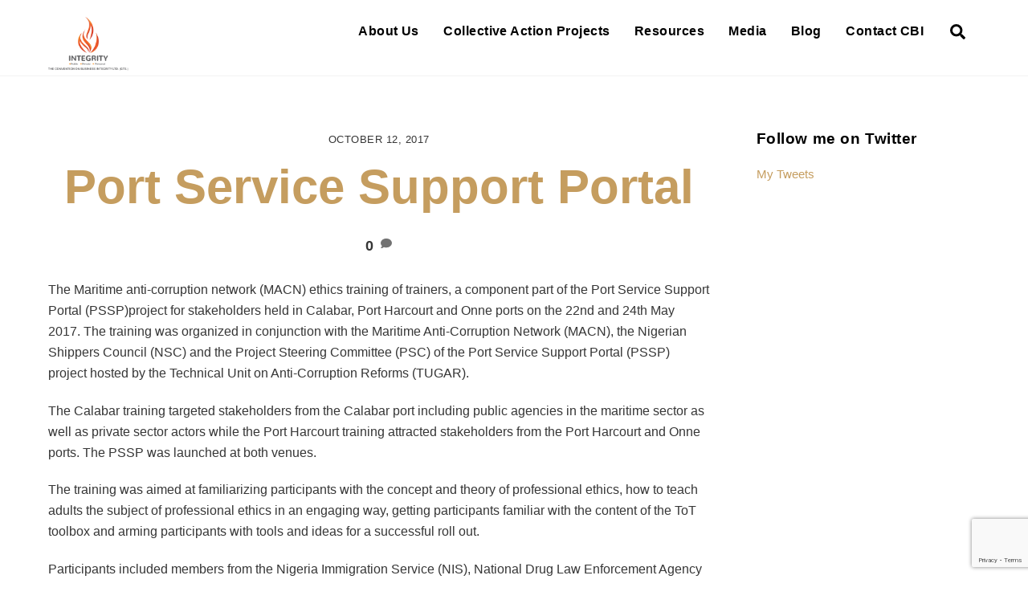

--- FILE ---
content_type: text/html; charset=UTF-8
request_url: https://www.cbinigeria.com/port-service-support-portal/
body_size: 18884
content:
<!DOCTYPE html>
<html lang="en-US">
<head>
	    <meta charset="UTF-8">
	    <meta name="viewport" content="width=device-width, initial-scale=1">
    <title>Port Service Support Portal &#8211; CBi &#8211; The Convention on Business Integrity</title>
<meta name='robots' content='max-image-preview:large' />
	    <style id="tf_lazy_common">
							/*chrome bug,prevent run transition on the page loading*/
				body:not(.page-loaded),body:not(.page-loaded) #header,body:not(.page-loaded) a,body:not(.page-loaded) img,body:not(.page-loaded) figure,body:not(.page-loaded) div,body:not(.page-loaded) i,body:not(.page-loaded) li,body:not(.page-loaded) span,body:not(.page-loaded) ul{animation:none!important;transition:none!important}body:not(.page-loaded) #main-nav li .sub-menu{display:none}
				img{max-width:100%;height:auto}
						.tf_fa{display:inline-block;width:1em;height:1em;stroke-width:0;stroke:currentColor;overflow:visible;fill:currentColor;pointer-events:none;vertical-align:middle}#tf_svg symbol{overflow:visible}.tf_lazy{position:relative;visibility:visible;display:block;opacity:.3}.wow .tf_lazy{visibility:hidden;opacity:1;position:static;display:inline}div.tf_audio_lazy audio{visibility:hidden;height:0;display:inline}.mejs-container{visibility:visible}.tf_iframe_lazy{transition:opacity .3s ease-in-out;min-height:10px}.tf_carousel .tf_swiper-wrapper{display:flex}.tf_carousel .tf_swiper-slide{flex-shrink:0;opacity:0}.tf_carousel .tf_lazy{contain:none}.tf_swiper-wrapper>br,.tf_lazy.tf_swiper-wrapper .tf_lazy:after,.tf_lazy.tf_swiper-wrapper .tf_lazy:before{display:none}.tf_lazy:after,.tf_lazy:before{content:'';display:inline-block;position:absolute;width:10px!important;height:10px!important;margin:0 3px;top:50%!important;right:50%!important;left:auto!important;border-radius:100%;background-color:currentColor;visibility:visible;animation:tf-hrz-loader infinite .75s cubic-bezier(.2,.68,.18,1.08)}.tf_lazy:after{width:6px!important;height:6px!important;right:auto!important;left:50%!important;margin-top:3px;animation-delay:-.4s}@keyframes tf-hrz-loader{0%{transform:scale(1);opacity:1}50%{transform:scale(.1);opacity:.6}100%{transform:scale(1);opacity:1}}.tf_lazy_lightbox{position:fixed;background:rgba(11,11,11,.8);color:#ccc;top:0;left:0;display:flex;align-items:center;justify-content:center;z-index:999}.tf_lazy_lightbox .tf_lazy:after,.tf_lazy_lightbox .tf_lazy:before{background:#fff}.tf_video_lazy video{width:100%;height:100%;position:static;object-fit:cover}
		</style>
			<noscript><style>body:not(.page-loaded) #main-nav li .sub-menu{display:block}</style></noscript>
    	    <link rel="preconnect" href="https://fonts.gstatic.com" crossorigin/>
		<link rel="dns-prefetch" href="//www.google-analytics.com"/>
	<link rel="preload" href="https://www.cbinigeria.com/wp-content/uploads/themify-css/concate/3564813527/themify-concate-2602850074.min.css" as="style"><link id="themify_concate-css" rel="stylesheet" href="https://www.cbinigeria.com/wp-content/uploads/themify-css/concate/3564813527/themify-concate-2602850074.min.css"><link rel="preload" href="https://www.cbinigeria.com/wp-content/uploads/themify-css/concate/3564813527/themify-mobile-744210400.min.css" as="style" media="screen and (max-width:900px)"><link id="themify_mobile_concate-css" rel="stylesheet" href="https://www.cbinigeria.com/wp-content/uploads/themify-css/concate/3564813527/themify-mobile-744210400.min.css" media="screen and (max-width:900px)"><link rel="alternate" type="application/rss+xml" title="CBi - The Convention on Business Integrity &raquo; Feed" href="https://www.cbinigeria.com/feed/" />
<link rel="alternate" type="application/rss+xml" title="CBi - The Convention on Business Integrity &raquo; Comments Feed" href="https://www.cbinigeria.com/comments/feed/" />
<link rel="alternate" type="application/rss+xml" title="CBi - The Convention on Business Integrity &raquo; Port Service Support Portal Comments Feed" href="https://www.cbinigeria.com/port-service-support-portal/feed/" />
<link rel="preload" href="https://c0.wp.com/c/5.8.12/wp-includes/js/mediaelement/mediaelementplayer-legacy.min.css" as="style" /><link rel='stylesheet' id='mediaelement-css'  href='https://c0.wp.com/c/5.8.12/wp-includes/js/mediaelement/mediaelementplayer-legacy.min.css' media='all' />
<link rel="preload" href="https://c0.wp.com/c/5.8.12/wp-includes/js/mediaelement/wp-mediaelement.min.css" as="style" /><link rel='stylesheet' id='wp-mediaelement-css'  href='https://c0.wp.com/c/5.8.12/wp-includes/js/mediaelement/wp-mediaelement.min.css' media='all' />
<link rel="preload" href="https://www.cbinigeria.com/wp-content/plugins/contact-form-7/includes/css/styles.css?ver=5.5.1" as="style" /><link rel='stylesheet' id='contact-form-7-css'  href='https://www.cbinigeria.com/wp-content/plugins/contact-form-7/includes/css/styles.css?ver=5.5.1' media='all' />
<link rel="preload" href="https://c0.wp.com/c/5.8.12/wp-includes/css/dashicons.min.css" as="style" /><link rel='stylesheet' id='dashicons-css'  href='https://c0.wp.com/c/5.8.12/wp-includes/css/dashicons.min.css' media='all' />
<link rel="preload" href="https://c0.wp.com/p/jetpack/10.2.3/_inc/social-logos/social-logos.min.css" as="style" /><link rel='stylesheet' id='social-logos-css'  href='https://c0.wp.com/p/jetpack/10.2.3/_inc/social-logos/social-logos.min.css' media='all' />
<link rel="preload" href="https://c0.wp.com/p/jetpack/10.2.3/css/jetpack.css" as="style" /><link rel='stylesheet' id='jetpack_css-css'  href='https://c0.wp.com/p/jetpack/10.2.3/css/jetpack.css' media='all' />
<script src='https://c0.wp.com/c/5.8.12/wp-includes/js/jquery/jquery.min.js' id='jquery-core-js'></script>
<script src='https://www.cbinigeria.com/wp-content/plugins/inline-tweet-sharer/inline-tweet-sharer.js?ver=2.5.3' id='inline-tweet-sharer-js-js'></script>
<link rel="https://api.w.org/" href="https://www.cbinigeria.com/wp-json/" /><link rel="alternate" type="application/json" href="https://www.cbinigeria.com/wp-json/wp/v2/posts/2422" /><link rel="EditURI" type="application/rsd+xml" title="RSD" href="https://www.cbinigeria.com/xmlrpc.php?rsd" />
<link rel="wlwmanifest" type="application/wlwmanifest+xml" href="https://www.cbinigeria.com/wp-includes/wlwmanifest.xml" /> 
<meta name="generator" content="WordPress 5.8.12" />
<link rel="canonical" href="https://www.cbinigeria.com/port-service-support-portal/" />
<link rel='shortlink' href='https://wp.me/p96r8b-D4' />
<link rel="alternate" type="application/json+oembed" href="https://www.cbinigeria.com/wp-json/oembed/1.0/embed?url=https%3A%2F%2Fwww.cbinigeria.com%2Fport-service-support-portal%2F" />
<link rel="alternate" type="text/xml+oembed" href="https://www.cbinigeria.com/wp-json/oembed/1.0/embed?url=https%3A%2F%2Fwww.cbinigeria.com%2Fport-service-support-portal%2F&#038;format=xml" />
<meta name="generator" content="Site Kit by Google 1.43.0" />			<!-- DO NOT COPY THIS SNIPPET! Start of Page Analytics Tracking for HubSpot WordPress plugin v8.4.260-->
			<script type="text/javascript">
				var _hsq = _hsq || [];
				_hsq.push(["setContentType", "blog-post"]);
			</script>
			<!-- DO NOT COPY THIS SNIPPET! End of Page Analytics Tracking for HubSpot WordPress plugin -->
						<script>
				(function() {
					var hbspt = window.hbspt = window.hbspt || {};
					hbspt.forms = hbspt.forms || {};
					hbspt._wpFormsQueue = [];
					hbspt.enqueueForm = function(formDef) {
						if (hbspt.forms && hbspt.forms.create) {
							hbspt.forms.create(formDef);
						} else {
							hbspt._wpFormsQueue.push(formDef);
						}
					}
					if (!window.hbspt.forms.create) {
						Object.defineProperty(window.hbspt.forms, 'create', {
							configurable: true,
							get: function() {
								return hbspt._wpCreateForm;
							},
							set: function(value) {
								hbspt._wpCreateForm = value;
								while (hbspt._wpFormsQueue.length) {
									var formDef = hbspt._wpFormsQueue.shift();
									if (!document.currentScript) {
										var formScriptId = 'leadin-forms-v2-js';
										hubspot.utils.currentScript = document.getElementById(formScriptId);
									}
									hbspt._wpCreateForm.call(hbspt.forms, formDef);
								}
							},
						});
					}
				})();
			</script>
		<script type="text/javascript">
(function(url){
	if(/(?:Chrome\/26\.0\.1410\.63 Safari\/537\.31|WordfenceTestMonBot)/.test(navigator.userAgent)){ return; }
	var addEvent = function(evt, handler) {
		if (window.addEventListener) {
			document.addEventListener(evt, handler, false);
		} else if (window.attachEvent) {
			document.attachEvent('on' + evt, handler);
		}
	};
	var removeEvent = function(evt, handler) {
		if (window.removeEventListener) {
			document.removeEventListener(evt, handler, false);
		} else if (window.detachEvent) {
			document.detachEvent('on' + evt, handler);
		}
	};
	var evts = 'contextmenu dblclick drag dragend dragenter dragleave dragover dragstart drop keydown keypress keyup mousedown mousemove mouseout mouseover mouseup mousewheel scroll'.split(' ');
	var logHuman = function() {
		if (window.wfLogHumanRan) { return; }
		window.wfLogHumanRan = true;
		var wfscr = document.createElement('script');
		wfscr.type = 'text/javascript';
		wfscr.async = true;
		wfscr.src = url + '&r=' + Math.random();
		(document.getElementsByTagName('head')[0]||document.getElementsByTagName('body')[0]).appendChild(wfscr);
		for (var i = 0; i < evts.length; i++) {
			removeEvent(evts[i], logHuman);
		}
	};
	for (var i = 0; i < evts.length; i++) {
		addEvent(evts[i], logHuman);
	}
})('//www.cbinigeria.com/?wordfence_lh=1&hid=CBD40479CB3C5DFAD7194B929F032CF2');
</script><script type="text/javascript" src="//www.cbinigeria.com/?wordfence_syncAttackData=1769056300.6478" async></script>		<script>
			document.documentElement.className = document.documentElement.className.replace( 'no-js', 'js' );
		</script>
				<style>
			.no-js img.lazyload { display: none; }
			figure.wp-block-image img.lazyloading { min-width: 150px; }
							.lazyload, .lazyloading { opacity: 0; }
				.lazyloaded {
					opacity: 1;
					transition: opacity 400ms;
					transition-delay: 0ms;
				}
					</style>
		<style type='text/css'>img#wpstats{display:none}</style>
		
	<style>
	@keyframes themifyAnimatedBG{
		0%{background-color:#33baab}100%{background-color:#e33b9e}50%{background-color:#4961d7}33.3%{background-color:#2ea85c}25%{background-color:#2bb8ed}20%{background-color:#dd5135}
	}
	.page-loaded .module_row.animated-bg{
		animation:themifyAnimatedBG 30000ms infinite alternate
	}
	</style>
	
<!-- Google AdSense snippet added by Site Kit -->
<meta name="google-adsense-platform-account" content="ca-host-pub-2644536267352236">
<meta name="google-adsense-platform-domain" content="sitekit.withgoogle.com">
<!-- End Google AdSense snippet added by Site Kit -->
<!-- Global site tag (gtag.js) - Google Analytics -->
<script async src="https://www.googletagmanager.com/gtag/js?id=UA-142769227-3"></script>
<script>
  window.dataLayer = window.dataLayer || [];
  function gtag(){dataLayer.push(arguments);}
  gtag('js', new Date());

  gtag('config', 'UA-142769227-3');
</script>
			<style type="text/css">
				/* If html does not have either class, do not show lazy loaded images. */
				html:not( .jetpack-lazy-images-js-enabled ):not( .js ) .jetpack-lazy-image {
					display: none;
				}
			</style>
			<script>
				document.documentElement.classList.add(
					'jetpack-lazy-images-js-enabled'
				);
			</script>
		<style id="tb_inline_styles">.tb_animation_on{overflow-x:hidden}.themify_builder .wow{visibility:hidden;animation-fill-mode:both}.themify_builder .tf_lax_done{transition-duration:.8s;transition-timing-function:cubic-bezier(.165,.84,.44,1)}.wow.tf_lax_done{animation-fill-mode:backwards}[data-sticky-active].tb_sticky_scroll_active{z-index:1}[data-sticky-active].tb_sticky_scroll_active .hide-on-stick{display:none}@media screen and (min-width:1281px){.hide-desktop{width:0!important;height:0!important;padding:0!important;visibility:hidden!important;margin:0!important;display:table-column!important}}@media screen and (min-width:769px) and (max-width:1280px){.hide-tablet_landscape{width:0!important;height:0!important;padding:0!important;visibility:hidden!important;margin:0!important;display:table-column!important}}@media screen and (min-width:681px) and (max-width:768px){.hide-tablet{width:0!important;height:0!important;padding:0!important;visibility:hidden!important;margin:0!important;display:table-column!important}}@media screen and (max-width:680px){.hide-mobile{width:0!important;height:0!important;padding:0!important;visibility:hidden!important;margin:0!important;display:table-column!important}}</style><noscript><style>.themify_builder .wow,.wow .tf_lazy{visibility:visible!important}</style></noscript>
<!-- Jetpack Open Graph Tags -->
<meta property="og:type" content="article" />
<meta property="og:title" content="Port Service Support Portal" />
<meta property="og:url" content="https://www.cbinigeria.com/port-service-support-portal/" />
<meta property="og:description" content="The Maritime anti-corruption network (MACN) ethics training of trainers, a component part of the Port Service Support Portal (PSSP)project for stakeholders held in Calabar, Port Harcourt and Onne p…" />
<meta property="article:published_time" content="2017-10-12T15:38:49+00:00" />
<meta property="article:modified_time" content="2017-10-12T15:38:49+00:00" />
<meta property="og:site_name" content="CBi - The Convention on Business Integrity" />
<meta property="og:image" content="https://www.cbinigeria.com/wp-content/uploads/2017/10/Screenshot-158.png" />
<meta property="og:image:width" content="779" />
<meta property="og:image:height" content="408" />
<meta property="og:locale" content="en_US" />
<meta name="twitter:text:title" content="Port Service Support Portal" />
<meta name="twitter:image" content="https://www.cbinigeria.com/wp-content/uploads/2017/10/Screenshot-158.png?w=640" />
<meta name="twitter:card" content="summary_large_image" />

<!-- End Jetpack Open Graph Tags -->
<link rel="icon" href="https://i1.wp.com/www.cbinigeria.com/wp-content/uploads/2020/04/Logo-thumbnail.png?fit=32%2C32&#038;ssl=1" sizes="32x32" />
<link rel="icon" href="https://i1.wp.com/www.cbinigeria.com/wp-content/uploads/2020/04/Logo-thumbnail.png?fit=150%2C150&#038;ssl=1" sizes="192x192" />
<link rel="apple-touch-icon" href="https://i1.wp.com/www.cbinigeria.com/wp-content/uploads/2020/04/Logo-thumbnail.png?fit=150%2C150&#038;ssl=1" />
<meta name="msapplication-TileImage" content="https://i1.wp.com/www.cbinigeria.com/wp-content/uploads/2020/04/Logo-thumbnail.png?fit=150%2C150&#038;ssl=1" />
</head>
<body class="post-template-default single single-post postid-2422 single-format-standard skin-coffee sidebar1 default_width no-home tb_animation_on ready-view header-horizontal fixed-header-enabled footer-horizontal-left theme-font-sans-serif tagline-off single-classic-layout filter-hover-none filter-featured-only sidemenu-active">
<div class="search-lightbox-wrap tf_hide tf_w tf_scrollbar">
	<div class="search-lightbox">
		<div class="searchform-wrap">
			<form method="get" id="searchform" action="https://www.cbinigeria.com/">
	
    <div class="icon-search"><svg  aria-label="Search" role="img" class="tf_fa tf-ti-search"><use href="#tf-ti-search"></use></svg></div>
    <span class="tf_loader tf_hide"></span>
    <input type="text" name="s" id="s" title="Search" placeholder="Search" value="" />

    
</form>
		</div>
		<!-- /searchform wrap -->
		<div class="search-results-wrap tf_rel"></div>
	</div>
	<a class="close-search-box tf_close" href="#"><span class="screen-reader-text">Close</span></a>
</div>
<!-- /search-lightbox -->
<div id="pagewrap" class="tf_box hfeed site">
    <a class="screen-reader-text skip-to-content" href="#content">Skip to content</a>
					<div id="headerwrap"  class=' tf_box tf_w'>

			
										                                                    <div class="header-icons tf_hide">
                                <a id="menu-icon" class="tf_inline_b tf_text_dec" href="#mobile-menu" aria-label="Menu"><span class="menu-icon-inner tf_inline_b tf_vmiddle tf_overflow"></span><span class="screen-reader-text">Menu</span></a>
				                            </div>
                        
			<header id="header" class="tf_box pagewidth tf_clearfix" itemscope="itemscope" itemtype="https://schema.org/WPHeader">

	            
	            <div class="header-bar tf_box">
				    <div id="site-logo"><a href="https://www.cbinigeria.com" title="CBi - The Convention on Business Integrity"><img   alt="CBI-Logo-thumb" title="2018 CBi logo thumbnail" width="100" height=""  data-src="https://www.cbinigeria.com/wp-content/uploads/2020/05/2018-CBi-logo-thumbnail.png" class="site-logo-image lazyload" src="[data-uri]"><noscript><img  src="https://www.cbinigeria.com/wp-content/uploads/2020/05/2018-CBi-logo-thumbnail.png" alt="CBI-Logo-thumb" title="2018 CBi logo thumbnail" width="100" height="" class="site-logo-image"></noscript></a></div>				</div>
				<!-- /.header-bar -->

									<div id="mobile-menu" class="sidemenu sidemenu-off tf_scrollbar">
												
						<div class="navbar-wrapper tf_clearfix">
                            																						<div class="social-widget tf_inline_b tf_vmiddle">
																	    								</div>
								<!-- /.social-widget -->
							
							<a class="search-button tf_vmiddle tf_inline_b" href="#"><svg  aria-label="Search" role="img" class="tf_fa tf-fas-search"><use href="#tf-fas-search"></use></svg><span class="screen-reader-text">Search</span></a>
							<nav id="main-nav-wrap" itemscope="itemscope" itemtype="https://schema.org/SiteNavigationElement">
								<ul id="main-nav" class="main-nav tf_clearfix tf_box"><li class="menu-item-page-5 menu-item menu-item-type-post_type menu-item-object-page current-page-ancestor   current-page-parent   menu-item-has-children has-sub-menu menu-item-130"  aria-haspopup="true"><a  href="https://www.cbinigeria.com/about/">About Us<span class="child-arrow"></span></a> <ul class="sub-menu"><li class="menu-item-page-222 menu-item menu-item-type-post_type menu-item-object-page menu-item-1946 menu-page-222-parent-130" ><a  href="https://www.cbinigeria.com/about/visionmission-and-values/">Our Vision and Mission</a> </li>
<li class="menu-item-page-2 menu-item menu-item-type-post_type menu-item-object-page menu-item-136 menu-page-2-parent-130" ><a  href="https://www.cbinigeria.com/the-cbi-concept/">The CBi Concept</a> </li>
<li class="menu-item-page-225 menu-item menu-item-type-post_type menu-item-object-page menu-item-1945 menu-page-225-parent-130" ><a  href="https://www.cbinigeria.com/about/the-cbi-board/">The CBi Board of Directors</a> </li>
<li class="menu-item-page-227 menu-item menu-item-type-post_type menu-item-object-page  page_item page-item-227  menu-item-1944 menu-page-227-parent-130" ><a  href="https://www.cbinigeria.com/about/key-staff/">Key Staff</a> </li>
</ul></li>
<li class="menu-item-page-53 menu-item menu-item-type-post_type menu-item-object-page menu-item-has-children has-sub-menu menu-item-132"  aria-haspopup="true"><a  href="https://www.cbinigeria.com/collective-action-projects/">Collective Action Projects<span class="child-arrow"></span></a> <ul class="sub-menu"><li class="menu-item-custom-4284 menu-item menu-item-type-custom menu-item-object-custom menu-item-4284 menu-custom-4284-parent-132" ><a  href="https://msmestandards.com/">MSME Standards Portal</a> </li>
<li class="menu-item-page-199 menu-item menu-item-type-post_type menu-item-object-page menu-item-1947 menu-page-199-parent-132" ><a  href="https://www.cbinigeria.com/collective-action-projects/business-action-against-corruption/">Business Action Against Corruption</a> </li>
<li class="menu-item-page-2265 menu-item menu-item-type-post_type menu-item-object-page menu-item-2268 menu-page-2265-parent-132" ><a  href="https://www.cbinigeria.com/collective-action-projects/corporate-governance-ratings-system-cgrs/">Corporate Governance Ratings System (CGRS)</a> </li>
<li class="menu-item-page-197 menu-item menu-item-type-post_type menu-item-object-page menu-item-1948 menu-page-197-parent-132" ><a  href="https://www.cbinigeria.com/collective-action-projects/business-innovation-facility/">Business Innovation Facility</a> </li>
<li class="menu-item-page-2702 menu-item menu-item-type-post_type menu-item-object-page menu-item-2706 menu-page-2702-parent-132" ><a  href="https://www.cbinigeria.com/egunjedotinfo-whistleblowing-platform/">EgunjeDotInfo Whistleblowing Platform</a> </li>
<li class="menu-item-page-2273 menu-item menu-item-type-post_type menu-item-object-page menu-item-2275 menu-page-2273-parent-132" ><a  href="https://www.cbinigeria.com/collective-action-projects/the-integrity-pact-for-senegal/">The Integrity Pact for Senegal</a> </li>
<li class="menu-item-page-193 menu-item menu-item-type-post_type menu-item-object-page menu-item-1949 menu-page-193-parent-132" ><a  href="https://www.cbinigeria.com/collective-action-projects/siemens-integrity-initiative/">Siemens Integrity Initiative</a> </li>
</ul></li>
<li class="menu-item-page-58 menu-item menu-item-type-post_type menu-item-object-page menu-item-has-children has-sub-menu menu-item-134"  aria-haspopup="true"><a  href="https://www.cbinigeria.com/resources/">Resources<span class="child-arrow"></span></a> <ul class="sub-menu"><li class="menu-item-page-2707 menu-item menu-item-type-post_type menu-item-object-page menu-item-2714 menu-page-2707-parent-134" ><a  href="https://www.cbinigeria.com/reports/">Reports &#038; Publications</a> </li>
</ul></li>
<li class="menu-item-page-56 menu-item menu-item-type-post_type menu-item-object-page menu-item-has-children has-sub-menu menu-item-133"  aria-haspopup="true"><a  href="https://www.cbinigeria.com/media/">Media<span class="child-arrow"></span></a> <ul class="sub-menu"><li class="menu-item-page-201 menu-item menu-item-type-post_type menu-item-object-page menu-item-1950 menu-page-201-parent-133" ><a  href="https://www.cbinigeria.com/media/news-and-event/">News and Events</a> </li>
<li class="menu-item-page-1597 menu-item menu-item-type-post_type menu-item-object-page menu-item-1952 menu-page-1597-parent-133" ><a  href="https://www.cbinigeria.com/media/picture-gallery/">Multimedia Gallery</a> </li>
</ul></li>
<li class="menu-item-page-6 menu-item menu-item-type-post_type menu-item-object-page menu-item-2278" ><a  href="https://www.cbinigeria.com/blog/">Blog</a> </li>
<li class="menu-item-page-522 menu-item menu-item-type-post_type menu-item-object-page menu-item-1386" ><a  href="https://www.cbinigeria.com/contact-cbi/">Contact CBI</a> </li>
</ul>							</nav>
							<!-- /#main-nav-wrap -->
                                                    </div>

																				<!-- /header-widgets -->
						
							<a id="menu-icon-close" aria-label="Close menu" class="tf_close tf_hide" href="#"><span class="screen-reader-text">Close Menu</span></a>

																	</div><!-- #mobile-menu -->
                                                 <div id="toggle-mobile-sidebar-button" class="tf_hide open-toggle-sticky-sidebar toggle-sticky-sidebar">
                                <em class="mobile-sticky-sidebar-icon "></em>
                            </div>
                        					<!-- /#mobile-menu -->
				
				
				
			</header>
			<!-- /#header -->
				        
		</div>
		<!-- /#headerwrap -->
	
	<div id="body" class="tf_box tf_clear tf_mw tf_clearfix">
		
	    <div class="post-template-default single single-post postid-2422 single-format-standard tf_single_scroll_wrap tf_rel tf_clear tf_w skin-coffee sidebar1 default_width no-home tb_animation_on ready-view header-horizontal fixed-header-enabled footer-horizontal-left theme-font-sans-serif tagline-off single-classic-layout filter-hover-none filter-featured-only sidemenu-active">
	    <!-- layout-container -->
    <div id="layout" class="pagewidth tf_box tf_clearfix">
	<!-- content -->
<main id="content" class="tf_box tf_clearfix">
        
	<article id="post-2422" class="post tf_clearfix post-2422 type-post status-publish format-standard hentry category-forum has-post-title has-post-date no-post-category no-post-tag has-post-comment no-post-author   cat-10">
	    
		<div class="post-content">
		<div class="post-content-inner">

								<div class="post-date-wrap post-date-inline">
		<time class="post-date entry-date updated" datetime="2017-10-12">
					<span class="year">October 12, 2017</span>
				</time>
	</div><!-- .post-date-wrap -->
				
			<h1 class="post-title entry-title"><a href="https://www.cbinigeria.com/port-service-support-portal/">Port Service Support Portal</a></h1>
							<p class="post-meta entry-meta">
					
					
					
					        <span class="post-comment">
	       <a href="https://www.cbinigeria.com/port-service-support-portal/#respond">0</a><svg  aria-hidden="true" class="tf_fa tf-fas-comment"><use href="#tf-fas-comment"></use></svg>	    </span>
						</p>
				<!-- /post-meta -->
			
			
				<div class="entry-content">

        						<p>The Maritime anti-corruption network (MACN) ethics training of trainers, a component part of the Port Service Support Portal (PSSP)project for stakeholders held in Calabar, Port Harcourt and Onne ports on the 22nd and 24th May 2017. The training was organized in conjunction with the Maritime Anti-Corruption Network (MACN), the Nigerian Shippers Council (NSC) and the Project Steering Committee (PSC) of the Port Service Support Portal (PSSP) project hosted by the Technical Unit on Anti-Corruption Reforms (TUGAR).<span id="more-2422"></span></p>
<p>The Calabar training targeted stakeholders from the Calabar port including public agencies in the maritime sector as well as private sector actors while the Port Harcourt training attracted stakeholders from the Port Harcourt and Onne ports. The PSSP was launched at both venues.</p>
<p>The training was aimed at familiarizing participants with the concept and theory of professional ethics, how to teach adults the subject of professional ethics in an engaging way, getting participants familiar with the content of the ToT toolbox and arming participants with tools and ideas for a successful roll out.</p>
<p>Participants included members from the Nigeria Immigration Service (NIS), National Drug Law Enforcement Agency (NDLEA), Nigerian Ports Authority (NPA), the National Agency for Food Drug Administration and Control (NAFDAC), Nigeria Shippers Council (NSC), Nigeria Maritime and Safety Administration (NIMASA), Nigeria Inland Waterways Agency (NIWA), Shipping Agencies, the Association of Nigeria Licensed Agents (ANCLA), the Nigerian Agricultural Quarantine Service (NAQS), the Port Health Service and the Port Police.</p>
<p>Participants were taken through Professional Ethics in Nigeria, Ethics Teaching skills -Adult learning and thereafter divided into syndicate groups to work on the ethical behavior and anti-corruption measures case studies after which the e learning platform for further engagement on ethics and anticorruption was introduced.</p>
<p>The next stage involves the roll out for the step – down training for all participating entities.</p>
<h2 style="text-align: center;"><strong>Analysis of Participants &#8211; Calabar</strong></h2>
<p><img data-attachment-id="2423" data-permalink="https://www.cbinigeria.com/port-service-support-portal/screenshot-157/" data-orig-file="https://i1.wp.com/www.cbinigeria.com/wp-content/uploads/2017/10/Screenshot-157.png?fit=1039%2C414&amp;ssl=1" data-orig-size="1039,414" data-comments-opened="1" data-image-meta="{&quot;aperture&quot;:&quot;0&quot;,&quot;credit&quot;:&quot;&quot;,&quot;camera&quot;:&quot;&quot;,&quot;caption&quot;:&quot;&quot;,&quot;created_timestamp&quot;:&quot;0&quot;,&quot;copyright&quot;:&quot;&quot;,&quot;focal_length&quot;:&quot;0&quot;,&quot;iso&quot;:&quot;0&quot;,&quot;shutter_speed&quot;:&quot;0&quot;,&quot;title&quot;:&quot;&quot;,&quot;orientation&quot;:&quot;0&quot;}" data-image-title="Screenshot (157)" data-image-description data-image-caption data-medium-file="https://i1.wp.com/www.cbinigeria.com/wp-content/uploads/2017/10/Screenshot-157.png?fit=300%2C120&amp;ssl=1" data-large-file="https://i1.wp.com/www.cbinigeria.com/wp-content/uploads/2017/10/Screenshot-157.png?fit=1024%2C408&amp;ssl=1" class="aligncenter size-large wp-image-2423 jetpack-lazy-image" src="https://i1.wp.com/www.cbinigeria.com/wp-content/uploads/2017/10/Screenshot-157.png?resize=600%2C239&#038;ssl=1" alt width="600" height="239" data-recalc-dims="1" data-lazy-srcset="https://i1.wp.com/www.cbinigeria.com/wp-content/uploads/2017/10/Screenshot-157.png?resize=1024%2C408&amp;ssl=1 1024w, https://i1.wp.com/www.cbinigeria.com/wp-content/uploads/2017/10/Screenshot-157.png?resize=150%2C60&amp;ssl=1 150w, https://i1.wp.com/www.cbinigeria.com/wp-content/uploads/2017/10/Screenshot-157.png?resize=300%2C120&amp;ssl=1 300w, https://i1.wp.com/www.cbinigeria.com/wp-content/uploads/2017/10/Screenshot-157.png?resize=768%2C306&amp;ssl=1 768w, https://i1.wp.com/www.cbinigeria.com/wp-content/uploads/2017/10/Screenshot-157.png?w=1039&amp;ssl=1 1039w" data-lazy-sizes="(max-width: 600px) 100vw, 600px" data-lazy-src="https://i1.wp.com/www.cbinigeria.com/wp-content/uploads/2017/10/Screenshot-157.png?resize=600%2C239&amp;is-pending-load=1#038;ssl=1" srcset="[data-uri]"><noscript><img data-attachment-id="2423" data-permalink="https://www.cbinigeria.com/port-service-support-portal/screenshot-157/" data-orig-file="https://i1.wp.com/www.cbinigeria.com/wp-content/uploads/2017/10/Screenshot-157.png?fit=1039%2C414&amp;ssl=1" data-orig-size="1039,414" data-comments-opened="1" data-image-meta="{&quot;aperture&quot;:&quot;0&quot;,&quot;credit&quot;:&quot;&quot;,&quot;camera&quot;:&quot;&quot;,&quot;caption&quot;:&quot;&quot;,&quot;created_timestamp&quot;:&quot;0&quot;,&quot;copyright&quot;:&quot;&quot;,&quot;focal_length&quot;:&quot;0&quot;,&quot;iso&quot;:&quot;0&quot;,&quot;shutter_speed&quot;:&quot;0&quot;,&quot;title&quot;:&quot;&quot;,&quot;orientation&quot;:&quot;0&quot;}" data-image-title="Screenshot (157)" data-image-description="" data-image-caption="" data-medium-file="https://i1.wp.com/www.cbinigeria.com/wp-content/uploads/2017/10/Screenshot-157.png?fit=300%2C120&amp;ssl=1" data-large-file="https://i1.wp.com/www.cbinigeria.com/wp-content/uploads/2017/10/Screenshot-157.png?fit=1024%2C408&amp;ssl=1"   alt="" width="600" height="239" data-srcset="https://i1.wp.com/www.cbinigeria.com/wp-content/uploads/2017/10/Screenshot-157.png?resize=1024%2C408&amp;ssl=1 1024w, https://i1.wp.com/www.cbinigeria.com/wp-content/uploads/2017/10/Screenshot-157.png?resize=150%2C60&amp;ssl=1 150w, https://i1.wp.com/www.cbinigeria.com/wp-content/uploads/2017/10/Screenshot-157.png?resize=300%2C120&amp;ssl=1 300w, https://i1.wp.com/www.cbinigeria.com/wp-content/uploads/2017/10/Screenshot-157.png?resize=768%2C306&amp;ssl=1 768w, https://i1.wp.com/www.cbinigeria.com/wp-content/uploads/2017/10/Screenshot-157.png?w=1039&amp;ssl=1 1039w"  data-recalc-dims="1" data-src="https://i1.wp.com/www.cbinigeria.com/wp-content/uploads/2017/10/Screenshot-157.png?resize=600%2C239&#038;ssl=1" data-sizes="(max-width: 600px) 100vw, 600px" class="aligncenter size-large wp-image-2423 lazyload" src="[data-uri]" /><noscript><img data-attachment-id="2423" data-permalink="https://www.cbinigeria.com/port-service-support-portal/screenshot-157/" data-orig-file="https://i1.wp.com/www.cbinigeria.com/wp-content/uploads/2017/10/Screenshot-157.png?fit=1039%2C414&amp;ssl=1" data-orig-size="1039,414" data-comments-opened="1" data-image-meta="{&quot;aperture&quot;:&quot;0&quot;,&quot;credit&quot;:&quot;&quot;,&quot;camera&quot;:&quot;&quot;,&quot;caption&quot;:&quot;&quot;,&quot;created_timestamp&quot;:&quot;0&quot;,&quot;copyright&quot;:&quot;&quot;,&quot;focal_length&quot;:&quot;0&quot;,&quot;iso&quot;:&quot;0&quot;,&quot;shutter_speed&quot;:&quot;0&quot;,&quot;title&quot;:&quot;&quot;,&quot;orientation&quot;:&quot;0&quot;}" data-image-title="Screenshot (157)" data-image-description="" data-image-caption="" data-medium-file="https://i1.wp.com/www.cbinigeria.com/wp-content/uploads/2017/10/Screenshot-157.png?fit=300%2C120&amp;ssl=1" data-large-file="https://i1.wp.com/www.cbinigeria.com/wp-content/uploads/2017/10/Screenshot-157.png?fit=1024%2C408&amp;ssl=1" class="aligncenter size-large wp-image-2423" src="https://i1.wp.com/www.cbinigeria.com/wp-content/uploads/2017/10/Screenshot-157.png?resize=600%2C239&#038;ssl=1" alt="" width="600" height="239" srcset="https://i1.wp.com/www.cbinigeria.com/wp-content/uploads/2017/10/Screenshot-157.png?resize=1024%2C408&amp;ssl=1 1024w, https://i1.wp.com/www.cbinigeria.com/wp-content/uploads/2017/10/Screenshot-157.png?resize=150%2C60&amp;ssl=1 150w, https://i1.wp.com/www.cbinigeria.com/wp-content/uploads/2017/10/Screenshot-157.png?resize=300%2C120&amp;ssl=1 300w, https://i1.wp.com/www.cbinigeria.com/wp-content/uploads/2017/10/Screenshot-157.png?resize=768%2C306&amp;ssl=1 768w, https://i1.wp.com/www.cbinigeria.com/wp-content/uploads/2017/10/Screenshot-157.png?w=1039&amp;ssl=1 1039w" sizes="(max-width: 600px) 100vw, 600px" data-recalc-dims="1" /></noscript></noscript></p>
<h2 style="text-align: center;"><strong>Analysis of Participants &#8211; Port Harcourt and Onne</strong></h2>
<p><img data-attachment-id="2424" data-permalink="https://www.cbinigeria.com/port-service-support-portal/screenshot-158/" data-orig-file="https://i2.wp.com/www.cbinigeria.com/wp-content/uploads/2017/10/Screenshot-158.png?fit=779%2C408&amp;ssl=1" data-orig-size="779,408" data-comments-opened="1" data-image-meta="{&quot;aperture&quot;:&quot;0&quot;,&quot;credit&quot;:&quot;&quot;,&quot;camera&quot;:&quot;&quot;,&quot;caption&quot;:&quot;&quot;,&quot;created_timestamp&quot;:&quot;0&quot;,&quot;copyright&quot;:&quot;&quot;,&quot;focal_length&quot;:&quot;0&quot;,&quot;iso&quot;:&quot;0&quot;,&quot;shutter_speed&quot;:&quot;0&quot;,&quot;title&quot;:&quot;&quot;,&quot;orientation&quot;:&quot;0&quot;}" data-image-title="Screenshot (158)" data-image-description data-image-caption data-medium-file="https://i2.wp.com/www.cbinigeria.com/wp-content/uploads/2017/10/Screenshot-158.png?fit=300%2C157&amp;ssl=1" data-large-file="https://i2.wp.com/www.cbinigeria.com/wp-content/uploads/2017/10/Screenshot-158.png?fit=779%2C408&amp;ssl=1" class="aligncenter size-full wp-image-2424 jetpack-lazy-image" src="https://i2.wp.com/www.cbinigeria.com/wp-content/uploads/2017/10/Screenshot-158.png?resize=779%2C408&#038;ssl=1" alt width="779" height="408" data-recalc-dims="1" data-lazy-srcset="https://i2.wp.com/www.cbinigeria.com/wp-content/uploads/2017/10/Screenshot-158.png?w=779&amp;ssl=1 779w, https://i2.wp.com/www.cbinigeria.com/wp-content/uploads/2017/10/Screenshot-158.png?resize=150%2C79&amp;ssl=1 150w, https://i2.wp.com/www.cbinigeria.com/wp-content/uploads/2017/10/Screenshot-158.png?resize=300%2C157&amp;ssl=1 300w, https://i2.wp.com/www.cbinigeria.com/wp-content/uploads/2017/10/Screenshot-158.png?resize=768%2C402&amp;ssl=1 768w" data-lazy-sizes="(max-width: 779px) 100vw, 779px" data-lazy-src="https://i2.wp.com/www.cbinigeria.com/wp-content/uploads/2017/10/Screenshot-158.png?resize=779%2C408&amp;is-pending-load=1#038;ssl=1" srcset="[data-uri]"><noscript><img data-attachment-id="2424" data-permalink="https://www.cbinigeria.com/port-service-support-portal/screenshot-158/" data-orig-file="https://i2.wp.com/www.cbinigeria.com/wp-content/uploads/2017/10/Screenshot-158.png?fit=779%2C408&amp;ssl=1" data-orig-size="779,408" data-comments-opened="1" data-image-meta="{&quot;aperture&quot;:&quot;0&quot;,&quot;credit&quot;:&quot;&quot;,&quot;camera&quot;:&quot;&quot;,&quot;caption&quot;:&quot;&quot;,&quot;created_timestamp&quot;:&quot;0&quot;,&quot;copyright&quot;:&quot;&quot;,&quot;focal_length&quot;:&quot;0&quot;,&quot;iso&quot;:&quot;0&quot;,&quot;shutter_speed&quot;:&quot;0&quot;,&quot;title&quot;:&quot;&quot;,&quot;orientation&quot;:&quot;0&quot;}" data-image-title="Screenshot (158)" data-image-description="" data-image-caption="" data-medium-file="https://i2.wp.com/www.cbinigeria.com/wp-content/uploads/2017/10/Screenshot-158.png?fit=300%2C157&amp;ssl=1" data-large-file="https://i2.wp.com/www.cbinigeria.com/wp-content/uploads/2017/10/Screenshot-158.png?fit=779%2C408&amp;ssl=1"   alt="" width="779" height="408" data-srcset="https://i2.wp.com/www.cbinigeria.com/wp-content/uploads/2017/10/Screenshot-158.png?w=779&amp;ssl=1 779w, https://i2.wp.com/www.cbinigeria.com/wp-content/uploads/2017/10/Screenshot-158.png?resize=150%2C79&amp;ssl=1 150w, https://i2.wp.com/www.cbinigeria.com/wp-content/uploads/2017/10/Screenshot-158.png?resize=300%2C157&amp;ssl=1 300w, https://i2.wp.com/www.cbinigeria.com/wp-content/uploads/2017/10/Screenshot-158.png?resize=768%2C402&amp;ssl=1 768w"  data-recalc-dims="1" data-src="https://i2.wp.com/www.cbinigeria.com/wp-content/uploads/2017/10/Screenshot-158.png?resize=779%2C408&#038;ssl=1" data-sizes="(max-width: 779px) 100vw, 779px" class="aligncenter size-full wp-image-2424 lazyload" src="[data-uri]" /><noscript><img data-attachment-id="2424" data-permalink="https://www.cbinigeria.com/port-service-support-portal/screenshot-158/" data-orig-file="https://i2.wp.com/www.cbinigeria.com/wp-content/uploads/2017/10/Screenshot-158.png?fit=779%2C408&amp;ssl=1" data-orig-size="779,408" data-comments-opened="1" data-image-meta="{&quot;aperture&quot;:&quot;0&quot;,&quot;credit&quot;:&quot;&quot;,&quot;camera&quot;:&quot;&quot;,&quot;caption&quot;:&quot;&quot;,&quot;created_timestamp&quot;:&quot;0&quot;,&quot;copyright&quot;:&quot;&quot;,&quot;focal_length&quot;:&quot;0&quot;,&quot;iso&quot;:&quot;0&quot;,&quot;shutter_speed&quot;:&quot;0&quot;,&quot;title&quot;:&quot;&quot;,&quot;orientation&quot;:&quot;0&quot;}" data-image-title="Screenshot (158)" data-image-description="" data-image-caption="" data-medium-file="https://i2.wp.com/www.cbinigeria.com/wp-content/uploads/2017/10/Screenshot-158.png?fit=300%2C157&amp;ssl=1" data-large-file="https://i2.wp.com/www.cbinigeria.com/wp-content/uploads/2017/10/Screenshot-158.png?fit=779%2C408&amp;ssl=1" class="aligncenter size-full wp-image-2424" src="https://i2.wp.com/www.cbinigeria.com/wp-content/uploads/2017/10/Screenshot-158.png?resize=779%2C408&#038;ssl=1" alt="" width="779" height="408" srcset="https://i2.wp.com/www.cbinigeria.com/wp-content/uploads/2017/10/Screenshot-158.png?w=779&amp;ssl=1 779w, https://i2.wp.com/www.cbinigeria.com/wp-content/uploads/2017/10/Screenshot-158.png?resize=150%2C79&amp;ssl=1 150w, https://i2.wp.com/www.cbinigeria.com/wp-content/uploads/2017/10/Screenshot-158.png?resize=300%2C157&amp;ssl=1 300w, https://i2.wp.com/www.cbinigeria.com/wp-content/uploads/2017/10/Screenshot-158.png?resize=768%2C402&amp;ssl=1 768w" sizes="(max-width: 779px) 100vw, 779px" data-recalc-dims="1" /></noscript></noscript></p>
<p>&nbsp;</p>
<!--themify_builder_content-->
<div id="themify_builder_content-2422" data-postid="2422" class="themify_builder_content themify_builder_content-2422 themify_builder tf_clear">
    </div>
<!--/themify_builder_content-->
<div class="sharedaddy sd-sharing-enabled"><div class="robots-nocontent sd-block sd-social sd-social-icon-text sd-sharing"><h3 class="sd-title">Share this:</h3><div class="sd-content"><ul><li class="share-twitter"><a rel="nofollow noopener noreferrer" data-shared="sharing-twitter-2422" class="share-twitter sd-button share-icon" href="https://www.cbinigeria.com/port-service-support-portal/?share=twitter" target="_blank" title="Click to share on Twitter"><span>Twitter</span></a></li><li class="share-facebook"><a rel="nofollow noopener noreferrer" data-shared="sharing-facebook-2422" class="share-facebook sd-button share-icon" href="https://www.cbinigeria.com/port-service-support-portal/?share=facebook" target="_blank" title="Click to share on Facebook"><span>Facebook</span></a></li><li class="share-linkedin"><a rel="nofollow noopener noreferrer" data-shared="sharing-linkedin-2422" class="share-linkedin sd-button share-icon" href="https://www.cbinigeria.com/port-service-support-portal/?share=linkedin" target="_blank" title="Click to share on LinkedIn"><span>LinkedIn</span></a></li><li class="share-jetpack-whatsapp"><a rel="nofollow noopener noreferrer" data-shared="" class="share-jetpack-whatsapp sd-button share-icon" href="https://www.cbinigeria.com/port-service-support-portal/?share=jetpack-whatsapp" target="_blank" title="Click to share on WhatsApp"><span>WhatsApp</span></a></li><li class="share-email"><a rel="nofollow noopener noreferrer" data-shared="" class="share-email sd-button share-icon" href="https://www.cbinigeria.com/port-service-support-portal/?share=email" target="_blank" title="Click to email this to a friend"><span>Email</span></a></li><li class="share-end"></li></ul></div></div></div>		
	    
	</div><!-- /.entry-content -->
	
		</div>
		<!-- /.post-content-inner -->
	</div>
	<!-- /.post-content -->
	
</article>
<!-- /.post -->

    
    
		<div class="post-nav tf_box tf_clearfix">
			<span class="prev tf_box"><a href="https://www.cbinigeria.com/leveraging-the-female-talent-pool-in-selected-value-chains-in-nigeria-an-oxfam-project/" rel="prev"><span class="arrow"></span> Leveraging the Female Talent Pool in Selected Value Chains in Nigeria &#8211; An Oxfam Project.</a></span><span class="next tf_box"><a href="https://www.cbinigeria.com/project-tame/" rel="next"><span class="arrow"></span> PROJECT TAME</a></span>		</div>
		<!-- /.post-nav -->

					<div class="related-posts tf_clearfix">
			<h4 class="related-title">Related Posts</h4>
							<article class="post type-post tf_clearfix">
								<figure class="post-image tf_clearfix">
			    								<a href="https://www.cbinigeria.com/job-posting-finance-officer/">
								<img  width="394" height="330"  title="Job Posting-  Finance Officer" alt="Job Posting-  Finance Officer" data-src="https://www.cbinigeria.com/wp-content/uploads/2022/02/OIP-5-394x330.jpg" class="wp-post-image wp-image-5118 lazyload" src="[data-uri]"><noscript><img src="https://www.cbinigeria.com/wp-content/uploads/2022/02/OIP-5-394x330.jpg" width="394" height="330" class="wp-post-image wp-image-5118" title="Job Posting-  Finance Officer" alt="Job Posting-  Finance Officer"></noscript>								    				</a>
							    			</figure>
								<div class="post-content">
						<p class="post-meta">
							 <span class="post-category"><a href="https://www.cbinigeria.com/category/uncategorized/" rel="tag" class="term-uncategorized">Uncategorized</a></span>						</p>
						<h4 class="post-title entry-title"><a href="https://www.cbinigeria.com/job-posting-finance-officer/">Job Posting-  Finance Officer</a></h4>	<div class="entry-content">

        
	</div><!-- /.entry-content -->
						</div>
					<!-- /.post-content -->
				</article>
							<article class="post type-post tf_clearfix">
								<figure class="post-image tf_clearfix">
			    								<a href="https://www.cbinigeria.com/call-for-proposal-monitoring-and-evaluation/">
								<img alt=""   title="" src="" width="394">								    				</a>
							    			</figure>
								<div class="post-content">
						<p class="post-meta">
							 <span class="post-category"><a href="https://www.cbinigeria.com/category/forum/" rel="tag" class="term-forum">Forum</a></span>						</p>
						<h4 class="post-title entry-title"><a href="https://www.cbinigeria.com/call-for-proposal-monitoring-and-evaluation/">Call for Proposal Monitoring and Evaluation</a></h4>	<div class="entry-content">

        
	</div><!-- /.entry-content -->
						</div>
					<!-- /.post-content -->
				</article>
							<article class="post type-post tf_clearfix">
								<figure class="post-image tf_clearfix">
			    								<a href="https://www.cbinigeria.com/calabar-and-port-harcourt-integrity-alliance-launched/">
								<img  width="394" height="330"  title="new7-today" alt="new7-today" data-src="https://www.cbinigeria.com/wp-content/uploads/2022/02/new7-today-394x330.png" class="wp-post-image wp-image-5109 lazyload" src="[data-uri]"><noscript><img src="https://www.cbinigeria.com/wp-content/uploads/2022/02/new7-today-394x330.png" width="394" height="330" class="wp-post-image wp-image-5109" title="new7-today" alt="new7-today"></noscript>								    				</a>
							    			</figure>
								<div class="post-content">
						<p class="post-meta">
							 <span class="post-category"><a href="https://www.cbinigeria.com/category/media/" rel="tag" class="term-media">Media</a></span>						</p>
						<h4 class="post-title entry-title"><a href="https://www.cbinigeria.com/calabar-and-port-harcourt-integrity-alliance-launched/">VOL4- Calabar and Port Harcourt Integrity Alliance Launched</a></h4>	<div class="entry-content">

        
	</div><!-- /.entry-content -->
						</div>
					<!-- /.post-content -->
				</article>
					</div>
		<!-- /.related-posts -->
				    
		<div id="comments" class="commentwrap tf_clearfix">

		    
		    		    	<div id="respond" class="comment-respond">
		<h3 id="reply-title" class="comment-reply-title">Leave a Reply <small><a rel="nofollow" id="cancel-comment-reply-link" href="/port-service-support-portal/#respond" style="display:none;">Cancel reply</a></small></h3><form action="https://www.cbinigeria.com/wp-comments-post.php" method="post" id="commentform" class="comment-form" novalidate><p class="comment-notes"><span id="email-notes">Your email address will not be published.</span> Required fields are marked <span class="required">*</span></p><p class="comment-form-comment"><label for="comment">Comment</label> <textarea id="comment" name="comment" cols="45" rows="8" maxlength="65525" required="required"></textarea></p><p class="comment-form-author"><label for="author">Name <span class="required">*</span></label> <input id="author" name="author" type="text" value="" size="30" maxlength="245" required='required' /></p>
<p class="comment-form-email"><label for="email">Email <span class="required">*</span></label> <input id="email" name="email" type="email" value="" size="30" maxlength="100" aria-describedby="email-notes" required='required' /></p>
<p class="comment-form-url"><label for="url">Website</label> <input id="url" name="url" type="url" value="" size="30" maxlength="200" /></p>
<p class="comment-subscription-form"><input type="checkbox" name="subscribe_comments" id="subscribe_comments" value="subscribe" style="width: auto; -moz-appearance: checkbox; -webkit-appearance: checkbox;" /> <label class="subscribe-label" id="subscribe-label" for="subscribe_comments">Notify me of follow-up comments by email.</label></p><p class="comment-subscription-form"><input type="checkbox" name="subscribe_blog" id="subscribe_blog" value="subscribe" style="width: auto; -moz-appearance: checkbox; -webkit-appearance: checkbox;" /> <label class="subscribe-label" id="subscribe-blog-label" for="subscribe_blog">Notify me of new posts by email.</label></p><p class="form-submit"><input name="submit" type="submit" id="submit" class="submit" value="Post Comment" /> <input type='hidden' name='comment_post_ID' value='2422' id='comment_post_ID' />
<input type='hidden' name='comment_parent' id='comment_parent' value='0' />
</p><p style="display: none;"><input type="hidden" id="akismet_comment_nonce" name="akismet_comment_nonce" value="9d2fb2fcf8" /></p><p style="display: none !important;"><label>&#916;<textarea name="ak_hp_textarea" cols="45" rows="8" maxlength="100"></textarea></label><input type="hidden" id="ak_js" name="ak_js" value="209"/><script>document.getElementById( "ak_js" ).setAttribute( "value", ( new Date() ).getTime() );</script></p></form>	</div><!-- #respond -->
			</div>
		<!-- /.commentwrap -->
	    
	    </main>
<!-- /content -->
    
    <aside id="sidebar" class="tf_box" itemscope="itemscope" itemtype="https://schema.org/WPSidebar">

        <div id="twitter_timeline-3" class="widget widget_twitter_timeline"><h4 class="widgettitle">Follow me on Twitter</h4><a class="twitter-timeline" data-theme="light" data-border-color="#e8e8e8" data-tweet-limit="6" data-lang="EN" data-partner="jetpack" href="https://twitter.com/@CBiNGR" href="https://twitter.com/@CBiNGR">My Tweets</a></div>
    </aside>
    <!-- /#sidebar -->

        </div>    
    </div>
    </div><!-- /body -->
	<div class="load-more-button tf_hidden tf_block">
		<a href="https://www.cbinigeria.com/leveraging-the-female-talent-pool-in-selected-value-chains-in-nigeria-an-oxfam-project/" rel="prev"></a>	</div>
<div id="footerwrap" class="tf_box tf_clear ">
				<footer id="footer" class="tf_box pagewidth tf_scrollbar tf_rel tf_clearfix" itemscope="itemscope" itemtype="https://schema.org/WPFooter">
			<div class="back-top tf_textc tf_clearfix back-top-float back-top-hide"><div class="arrow-up"><a aria-label="Back to top" href="#header"><span class="screen-reader-text">Back To Top</span></a></div></div>
			<div class="main-col first tf_clearfix">
				<div class="footer-left-wrap first">
																	<div class="footer-logo-wrapper tf_clearfix">
							<div id="footer-logo"><a href="https://www.cbinigeria.com" title="CBi - The Convention on Business Integrity"><span>CBi - The Convention on Business Integrity</span></a></div>							<!-- /footer-logo -->
						</div>
					
									</div>

				<div class="footer-right-wrap">
																	<div class="footer-nav-wrap">
													</div>
						<!-- /.footer-nav-wrap -->
					
									</div>
			</div>

												<div class="section-col tf_clearfix">
						<div class="footer-widgets-wrap">
							
		<div class="footer-widgets tf_clearfix">
							<div class="col4-1 first tf_box tf_float">
					<div id="themify-social-links-2" class="widget themify-social-links"><h4 class="widgettitle">Get Connected</h4><ul class="social-links horizontal">
							<li class="social-link-item twitter font-icon icon-medium">
								<a href="https://twitter.com/cbingr" aria-label="twitter" target="_blank" rel="noopener"><em><svg  aria-label="Twitter" role="img" class="tf_fa tf-fab-twitter"><use href="#tf-fab-twitter"></use></svg></em>  Twitter</a>
							</li>
							<!-- /themify-link-item -->
							<li class="social-link-item facebook font-icon icon-medium">
								<a href="https://www.facebook.com/ConventionOnBusinessIntegrity/" aria-label="facebook" target="_blank" rel="noopener"><em><svg  aria-label="Facebook" role="img" class="tf_fa tf-fab-facebook"><use href="#tf-fab-facebook"></use></svg></em>  Facebook</a>
							</li>
							<!-- /themify-link-item -->
							<li class="social-link-item linkedin font-icon icon-medium">
								<a href="https://www.linkedin.com/company/cbingr" aria-label="linkedin" target="_blank" rel="noopener"><em><svg  aria-label="LinkedIn" role="img" class="tf_fa tf-ti-linkedin"><use href="#tf-ti-linkedin"></use></svg></em>  LinkedIn</a>
							</li>
							<!-- /themify-link-item -->
							<li class="social-link-item youtube font-icon icon-medium">
								<a href="https://www.youtube.com/user/pins2015" aria-label="youtube" target="_blank" rel="noopener"><em><svg  aria-label="YouTube" role="img" class="tf_fa tf-fab-youtube"><use href="#tf-fab-youtube"></use></svg></em>  YouTube</a>
							</li>
							<!-- /themify-link-item --></ul></div>				</div>
							<div class="col4-1 tf_box tf_float">
					<div id="text-1003" class="widget widget_text"><h4 class="widgettitle">Lagos Administrative Office</h4>			<div class="textwidget"><p>17A, House 2, Muyibat Oyefusi Crescent, Off Adeyemo Akapo Street, Omole Phase I, Ikeja, Lagos.<br />
Tel: +234 811 436 0119</p>
</div>
		</div>				</div>
							<div class="col4-1 tf_box tf_float">
					<div id="text-1004" class="widget widget_text"><h4 class="widgettitle">Abuja Administrative Office</h4>			<div class="textwidget"><p>92A, Reuben Okoya Street,<br />
off N Okonjo Iweala Way,<br />
Wuye, Abuja</p>
<p>Tel: +234 909 523 5421</p>
</div>
		</div>				</div>
							<div class="col4-1 tf_box tf_float">
									</div>
					</div>
		<!-- /.footer-widgets -->

								<!-- /footer-widgets -->
						</div>
					</div>
					<div class="footer-text tf_clear tf_clearfix">
						<div class="footer-text-inner">
							<div class="one">&copy; <a href="https://www.cbinigeria.com">CBi - The Convention on Business Integrity</a> 2026</div><div class="two">Powered by <a href="http://wordpress.org">WordPress</a> &bull; <a href="https://themify.me">Themify WordPress Themes</a></div>						</div>
					</div>
					<!-- /.footer-text -->
							
					</footer><!-- /#footer -->
				
	</div><!-- /#footerwrap -->
</div><!-- /#pagewrap -->
<!-- SCHEMA BEGIN --><script type="application/ld+json">[{"@context":"https:\/\/schema.org","@type":"BlogPosting","mainEntityOfPage":{"@type":"WebPage","@id":"https:\/\/www.cbinigeria.com\/port-service-support-portal\/"},"headline":"Port Service Support Portal","datePublished":"2017-10-12T15:38:49+00:00","dateModified":"2017-10-12T15:38:49+00:00","author":{"@type":"Person","name":"marhoatumu"},"publisher":{"@type":"Organization","name":"","logo":{"@type":"ImageObject","url":"","width":0,"height":0}},"description":"The Maritime anti-corruption network (MACN) ethics training of trainers, a component part of the Port Service Support Portal (PSSP)project for stakeholders held in Calabar, Port Harcourt and Onne ports on the 22nd and 24th May 2017. The training was organized in conjunction with the Maritime Anti-Corruption Network (MACN), the Nigerian Shippers Council (NSC) and the [&hellip;]"}]</script><!-- /SCHEMA END --><!-- wp_footer -->
		<div id="jp-carousel-loading-overlay">
			<div id="jp-carousel-loading-wrapper">
				<span id="jp-carousel-library-loading">&nbsp;</span>
			</div>
		</div>
		<div class="jp-carousel-overlay" style="display: none;">

		<div class="jp-carousel-container">
			<!-- The Carousel Swiper -->
			<div
				class="jp-carousel-wrap swiper-container jp-carousel-swiper-container jp-carousel-transitions"
				itemscope
				itemtype="https://schema.org/ImageGallery">
				<div class="jp-carousel swiper-wrapper"></div>
				<div class="jp-swiper-button-prev swiper-button-prev">
					<svg width="25" height="24" viewBox="0 0 25 24" fill="none" xmlns="http://www.w3.org/2000/svg">
						<mask id="maskPrev" mask-type="alpha" maskUnits="userSpaceOnUse" x="8" y="6" width="9" height="12">
							<path d="M16.2072 16.59L11.6496 12L16.2072 7.41L14.8041 6L8.8335 12L14.8041 18L16.2072 16.59Z" fill="white"/>
						</mask>
						<g mask="url(#maskPrev)">
							<rect x="0.579102" width="23.8823" height="24" fill="#FFFFFF"/>
						</g>
					</svg>
				</div>
				<div class="jp-swiper-button-next swiper-button-next">
					<svg width="25" height="24" viewBox="0 0 25 24" fill="none" xmlns="http://www.w3.org/2000/svg">
						<mask id="maskNext" mask-type="alpha" maskUnits="userSpaceOnUse" x="8" y="6" width="8" height="12">
							<path d="M8.59814 16.59L13.1557 12L8.59814 7.41L10.0012 6L15.9718 12L10.0012 18L8.59814 16.59Z" fill="white"/>
						</mask>
						<g mask="url(#maskNext)">
							<rect x="0.34375" width="23.8822" height="24" fill="#FFFFFF"/>
						</g>
					</svg>
				</div>
			</div>
			<!-- The main close buton -->
			<div class="jp-carousel-close-hint">
				<svg width="25" height="24" viewBox="0 0 25 24" fill="none" xmlns="http://www.w3.org/2000/svg">
					<mask id="maskClose" mask-type="alpha" maskUnits="userSpaceOnUse" x="5" y="5" width="15" height="14">
						<path d="M19.3166 6.41L17.9135 5L12.3509 10.59L6.78834 5L5.38525 6.41L10.9478 12L5.38525 17.59L6.78834 19L12.3509 13.41L17.9135 19L19.3166 17.59L13.754 12L19.3166 6.41Z" fill="white"/>
					</mask>
					<g mask="url(#maskClose)">
						<rect x="0.409668" width="23.8823" height="24" fill="#FFFFFF"/>
					</g>
				</svg>
			</div>
			<!-- Image info, comments and meta -->
			<div class="jp-carousel-info">
				<div class="jp-carousel-info-footer">
					<div class="jp-carousel-pagination-container">
						<div class="jp-swiper-pagination swiper-pagination"></div>
						<div class="jp-carousel-pagination"></div>
					</div>
					<div class="jp-carousel-photo-title-container">
						<h2 class="jp-carousel-photo-caption"></h2>
					</div>
					<div class="jp-carousel-photo-icons-container">
						<a href="#" class="jp-carousel-icon-btn jp-carousel-icon-info" aria-label="Toggle photo metadata visibility">
							<span class="jp-carousel-icon">
								<svg width="25" height="24" viewBox="0 0 25 24" fill="none" xmlns="http://www.w3.org/2000/svg">
									<mask id="maskInfo" mask-type="alpha" maskUnits="userSpaceOnUse" x="2" y="2" width="21" height="20">
										<path fill-rule="evenodd" clip-rule="evenodd" d="M12.7537 2C7.26076 2 2.80273 6.48 2.80273 12C2.80273 17.52 7.26076 22 12.7537 22C18.2466 22 22.7046 17.52 22.7046 12C22.7046 6.48 18.2466 2 12.7537 2ZM11.7586 7V9H13.7488V7H11.7586ZM11.7586 11V17H13.7488V11H11.7586ZM4.79292 12C4.79292 16.41 8.36531 20 12.7537 20C17.142 20 20.7144 16.41 20.7144 12C20.7144 7.59 17.142 4 12.7537 4C8.36531 4 4.79292 7.59 4.79292 12Z" fill="white"/>
									</mask>
									<g mask="url(#maskInfo)">
										<rect x="0.8125" width="23.8823" height="24" fill="#FFFFFF"/>
									</g>
								</svg>
							</span>
						</a>
												<a href="#" class="jp-carousel-icon-btn jp-carousel-icon-comments" aria-label="Toggle photo comments visibility">
							<span class="jp-carousel-icon">
								<svg width="25" height="24" viewBox="0 0 25 24" fill="none" xmlns="http://www.w3.org/2000/svg">
									<mask id="maskComments" mask-type="alpha" maskUnits="userSpaceOnUse" x="2" y="2" width="21" height="20">
										<path fill-rule="evenodd" clip-rule="evenodd" d="M4.3271 2H20.2486C21.3432 2 22.2388 2.9 22.2388 4V16C22.2388 17.1 21.3432 18 20.2486 18H6.31729L2.33691 22V4C2.33691 2.9 3.2325 2 4.3271 2ZM6.31729 16H20.2486V4H4.3271V18L6.31729 16Z" fill="white"/>
									</mask>
									<g mask="url(#maskComments)">
										<rect x="0.34668" width="23.8823" height="24" fill="#FFFFFF"/>
									</g>
								</svg>

								<span class="jp-carousel-has-comments-indicator" aria-label="This image has comments."></span>
							</span>
						</a>
											</div>
				</div>
				<div class="jp-carousel-info-extra">
					<div class="jp-carousel-info-content-wrapper">
						<div class="jp-carousel-photo-title-container">
							<h2 class="jp-carousel-photo-title"></h2>
						</div>
						<div class="jp-carousel-comments-wrapper">
															<div id="jp-carousel-comments-loading">
									<span>Loading Comments...</span>
								</div>
								<div class="jp-carousel-comments"></div>
								<div id="jp-carousel-comment-form-container">
									<span id="jp-carousel-comment-form-spinner">&nbsp;</span>
									<div id="jp-carousel-comment-post-results"></div>
																														<form id="jp-carousel-comment-form">
												<label for="jp-carousel-comment-form-comment-field" class="screen-reader-text">Write a Comment...</label>
												<textarea
													name="comment"
													class="jp-carousel-comment-form-field jp-carousel-comment-form-textarea"
													id="jp-carousel-comment-form-comment-field"
													placeholder="Write a Comment..."
												></textarea>
												<div id="jp-carousel-comment-form-submit-and-info-wrapper">
													<div id="jp-carousel-comment-form-commenting-as">
																													<fieldset>
																<label for="jp-carousel-comment-form-email-field">Email (Required)</label>
																<input type="text" name="email" class="jp-carousel-comment-form-field jp-carousel-comment-form-text-field" id="jp-carousel-comment-form-email-field" />
															</fieldset>
															<fieldset>
																<label for="jp-carousel-comment-form-author-field">Name (Required)</label>
																<input type="text" name="author" class="jp-carousel-comment-form-field jp-carousel-comment-form-text-field" id="jp-carousel-comment-form-author-field" />
															</fieldset>
															<fieldset>
																<label for="jp-carousel-comment-form-url-field">Website</label>
																<input type="text" name="url" class="jp-carousel-comment-form-field jp-carousel-comment-form-text-field" id="jp-carousel-comment-form-url-field" />
															</fieldset>
																											</div>
													<input
														type="submit"
														name="submit"
														class="jp-carousel-comment-form-button"
														id="jp-carousel-comment-form-button-submit"
														value="Post Comment" />
												</div>
											</form>
																											</div>
													</div>
						<div class="jp-carousel-image-meta">
							<div class="jp-carousel-title-and-caption">
								<div class="jp-carousel-photo-info">
									<h3 class="jp-carousel-caption" itemprop="caption description"></h3>
								</div>

								<div class="jp-carousel-photo-description"></div>
							</div>
							<ul class="jp-carousel-image-exif" style="display: none;"></ul>
							<a class="jp-carousel-image-download" target="_blank" style="display: none;">
								<svg width="25" height="24" viewBox="0 0 25 24" fill="none" xmlns="http://www.w3.org/2000/svg">
									<mask id="mask0" mask-type="alpha" maskUnits="userSpaceOnUse" x="3" y="3" width="19" height="18">
										<path fill-rule="evenodd" clip-rule="evenodd" d="M5.84615 5V19H19.7775V12H21.7677V19C21.7677 20.1 20.8721 21 19.7775 21H5.84615C4.74159 21 3.85596 20.1 3.85596 19V5C3.85596 3.9 4.74159 3 5.84615 3H12.8118V5H5.84615ZM14.802 5V3H21.7677V10H19.7775V6.41L9.99569 16.24L8.59261 14.83L18.3744 5H14.802Z" fill="white"/>
									</mask>
									<g mask="url(#mask0)">
										<rect x="0.870605" width="23.8823" height="24" fill="#FFFFFF"/>
									</g>
								</svg>
								<span class="jp-carousel-download-text"></span>
							</a>
							<div class="jp-carousel-image-map" style="display: none;"></div>
						</div>
					</div>
				</div>
			</div>
		</div>

		</div>
		
	<script type="text/javascript">
		window.WPCOM_sharing_counts = {"https:\/\/www.cbinigeria.com\/port-service-support-portal\/":2422};
	</script>
					<div id="sharing_email" style="display: none;">
		<form action="/port-service-support-portal/" method="post">
			<label for="target_email">Send to Email Address</label>
			<input type="email" name="target_email" id="target_email" value="" />

			
				<label for="source_name">Your Name</label>
				<input type="text" name="source_name" id="source_name" value="" />

				<label for="source_email">Your Email Address</label>
				<input type="email" name="source_email" id="source_email" value="" />

						<input type="text" id="jetpack-source_f_name" name="source_f_name" class="input" value="" size="25" autocomplete="off" title="This field is for validation and should not be changed" />
			
			<img style="float: right; display: none"   alt="loading" width="16" height="16" data-src="https://www.cbinigeria.com/wp-content/plugins/jetpack/modules/sharedaddy/images/loading.gif" class="loading lazyload" src="[data-uri]" /><noscript><img style="float: right; display: none" class="loading" src="https://www.cbinigeria.com/wp-content/plugins/jetpack/modules/sharedaddy/images/loading.gif" alt="loading" width="16" height="16" /></noscript>
			<input type="submit" value="Send Email" class="sharing_send" />
			<a rel="nofollow" href="#cancel" class="sharing_cancel" role="button">Cancel</a>

			<div class="errors errors-1" style="display: none;">
				Post was not sent - check your email addresses!			</div>

			<div class="errors errors-2" style="display: none;">
				Email check failed, please try again			</div>

			<div class="errors errors-3" style="display: none;">
				Sorry, your blog cannot share posts by email.			</div>
		</form>
	</div>
	<template id="tf_infinity_css">
	{"tf_base":{"s":"https:\/\/www.cbinigeria.com\/wp-content\/themes\/themify-ultra\/themify\/css\/base.min.css","v":"5.4.0"},"themify_common":{"s":"https:\/\/www.cbinigeria.com\/wp-content\/themes\/themify-ultra\/themify\/css\/themify.common.min.css","v":"5.4.0"},"tb_parallax":{"s":"https:\/\/www.cbinigeria.com\/wp-content\/themes\/themify-ultra\/themify\/themify-builder\/css\/modules\/parallax.min.css","v":"5.4.0"},"tf_theme_footers_left":{"s":"https:\/\/www.cbinigeria.com\/wp-content\/themes\/themify-ultra\/styles\/modules\/footers\/left.min.css","v":"5.4.3"},"tf_theme_sidebars_sidebar1":{"s":"https:\/\/www.cbinigeria.com\/wp-content\/themes\/themify-ultra\/styles\/modules\/sidebars\/sidebar1.min.css","v":"5.4.3"},"tf_theme_search-form":{"s":"https:\/\/www.cbinigeria.com\/wp-content\/themes\/themify-ultra\/styles\/modules\/search-form.min.css","v":"5.4.3"},"tf_theme_site-logo":{"s":"https:\/\/www.cbinigeria.com\/wp-content\/themes\/themify-ultra\/styles\/modules\/site-logo.min.css","v":"5.4.3"},"tf_theme_single":{"s":"https:\/\/www.cbinigeria.com\/wp-content\/themes\/themify-ultra\/styles\/modules\/single.min.css","v":"5.4.3"},"tf_theme_post-nav":{"s":"https:\/\/www.cbinigeria.com\/wp-content\/themes\/themify-ultra\/styles\/modules\/post-nav.min.css","v":"5.4.3"},"tf_theme_related-posts":{"s":"https:\/\/www.cbinigeria.com\/wp-content\/themes\/themify-ultra\/styles\/modules\/related-posts.min.css","v":"5.4.3"},"tf_theme_comments":{"s":"https:\/\/www.cbinigeria.com\/wp-content\/themes\/themify-ultra\/styles\/modules\/comments.min.css","v":"5.4.3"},"tf_theme_sidebar":{"s":"https:\/\/www.cbinigeria.com\/wp-content\/themes\/themify-ultra\/styles\/modules\/sidebar.min.css","v":"5.4.3"},"tf_theme_back-top":{"s":"https:\/\/www.cbinigeria.com\/wp-content\/themes\/themify-ultra\/styles\/modules\/back-top.min.css","v":"5.4.3"},"tf_theme_footer":{"s":"https:\/\/www.cbinigeria.com\/wp-content\/themes\/themify-ultra\/styles\/modules\/footer.min.css","v":"5.4.3"},"tf_theme_footer-logo":{"s":"https:\/\/www.cbinigeria.com\/wp-content\/themes\/themify-ultra\/styles\/modules\/footer-logo.min.css","v":"5.4.3"},"tf_theme_footer-nav":{"s":"https:\/\/www.cbinigeria.com\/wp-content\/themes\/themify-ultra\/styles\/modules\/footer-nav.min.css","v":"5.4.3"},"tf_theme_social_links":{"s":"https:\/\/www.cbinigeria.com\/wp-content\/themes\/themify-ultra\/themify\/css\/modules\/social-links.min.css","v":"5.4.0"},"tf_theme_widget_themify_social_links":{"s":"https:\/\/www.cbinigeria.com\/wp-content\/themes\/themify-ultra\/styles\/modules\/widgets\/themify-social-links.min.css","v":"5.4.3"},"tf_theme_widget_text":{"s":"https:\/\/www.cbinigeria.com\/wp-content\/themes\/themify-ultra\/styles\/modules\/widgets\/text.min.css","v":"5.4.3"},"theme-style":{"s":"https:\/\/www.cbinigeria.com\/wp-content\/themes\/themify-ultra\/style.min.css","v":"5.4.3"},"ultra-header":{"s":"https:\/\/www.cbinigeria.com\/wp-content\/themes\/themify-ultra\/styles\/headers\/header-horizontal.min.css","v":"5.4.3"},"themify-skin":{"s":"https:\/\/www.cbinigeria.com\/wp-content\/themes\/themify-ultra\/skins\/coffee\/style.min.css","v":"5.4.0"},"ultra-font-sans-serif":{"s":"https:\/\/www.cbinigeria.com\/wp-content\/themes\/themify-ultra\/styles\/fonts\/sans-serif.min.css","v":"5.4.3"}}	</template>
				<!--googleoff:all-->
			<!--noindex-->
			<script type="text/template" id="tf_vars">
				var themifyScript = {"headerType":"header-horizontal","sticky_header":{"id":4364,"src":"https:\/\/www.cbinigeria.com\/wp-content\/uploads\/2020\/04\/Logo-thumbnail.png","imgwidth":"40"},"pageLoaderEffect":"","infiniteEnable":"0"};
var tbLocalScript = {"builder_url":"https://www.cbinigeria.com/wp-content/themes/themify-ultra/themify/themify-builder","css_module_url":"https://www.cbinigeria.com/wp-content/themes/themify-ultra/themify/themify-builder/css/modules/","js_module_url":"https://www.cbinigeria.com/wp-content/themes/themify-ultra/themify/themify-builder/js/modules/","js_modules":{"fwr":"https://www.cbinigeria.com/wp-content/themes/themify-ultra/themify/themify-builder/js/modules/fullwidthRows.min.js","bgs":"https://www.cbinigeria.com/wp-content/themes/themify-ultra/themify/themify-builder/js/modules/backgroundSlider.min.js","fwv":"https://www.cbinigeria.com/wp-content/themes/themify-ultra/themify/themify-builder/js/modules/fullwidthvideo.min.js","feature":"https://www.cbinigeria.com/wp-content/themes/themify-ultra/themify/themify-builder/js/modules/feature.min.js","parallax":"https://www.cbinigeria.com/wp-content/themes/themify-ultra/themify/themify-builder/js/modules/parallax.min.js","bgzs":"https://www.cbinigeria.com/wp-content/themes/themify-ultra/themify/themify-builder/js/modules/bgzoom_scroll.min.js","bgzoom":"https://www.cbinigeria.com/wp-content/themes/themify-ultra/themify/themify-builder/js/modules/bgzoom.min.js","gallery":"https://www.cbinigeria.com/wp-content/themes/themify-ultra/themify/themify-builder/js/modules/gallery.min.js","menu":"https://www.cbinigeria.com/wp-content/themes/themify-ultra/themify/themify-builder/js/modules/menu.min.js","read":"https://www.cbinigeria.com/wp-content/themes/themify-ultra/themify/themify-builder/js/modules/readMore.min.js","sticky":"https://www.cbinigeria.com/wp-content/themes/themify-ultra/themify/themify-builder/js/modules/sticky.min.js","alert":"https://www.cbinigeria.com/wp-content/themes/themify-ultra/themify/themify-builder/js/modules/alert.min.js","tab":"https://www.cbinigeria.com/wp-content/themes/themify-ultra/themify/themify-builder/js/modules/tab.min.js","accordion":"https://www.cbinigeria.com/wp-content/themes/themify-ultra/themify/themify-builder/js/modules/accordion.min.js","oc":"https://www.cbinigeria.com/wp-content/themes/themify-ultra/themify/themify-builder/js/modules/overlay-content.min.js","video":"https://www.cbinigeria.com/wp-content/themes/themify-ultra/themify/themify-builder/js/modules/video.min.js","sh":"https://www.cbinigeria.com/wp-content/themes/themify-ultra/themify/themify-builder/js/themify.scroll-highlight.min.js"},"breakpoints":{"tablet_landscape":[769,1280],"tablet":[681,768],"mobile":680},"fullwidth_support":"1","addons":[]};
var themify_vars = {"version":"5.4.0","url":"https://www.cbinigeria.com/wp-content/themes/themify-ultra/themify","wp":"5.8.12","ajax_url":"https://www.cbinigeria.com/wp-admin/admin-ajax.php","includesURL":"https://www.cbinigeria.com/wp-includes/","emailSub":"Check this out!","lightbox":{"i18n":{"tCounter":"%curr% of %total%"}},"s_v":"5.3.8","a_v":"3.6.2","i_v":"4.1.4","js_modules":{"fxh":"https://www.cbinigeria.com/wp-content/themes/themify-ultra/themify/js/modules/fixedheader.min.js","lb":"https://www.cbinigeria.com/wp-content/themes/themify-ultra/themify/js/lightbox.min.js","gal":"https://www.cbinigeria.com/wp-content/themes/themify-ultra/themify/js/themify.gallery.min.js","sw":"https://www.cbinigeria.com/wp-content/themes/themify-ultra/themify/js/modules/swiper/swiper.min.js","tc":"https://www.cbinigeria.com/wp-content/themes/themify-ultra/themify/js/modules/themify.carousel.min.js","map":"https://www.cbinigeria.com/wp-content/themes/themify-ultra/themify/js/modules/map.min.js","img":"https://www.cbinigeria.com/wp-content/themes/themify-ultra/themify/js/modules/jquery.imagesloaded.min.js","at":"https://www.cbinigeria.com/wp-content/themes/themify-ultra/themify/js/modules/autoTiles.min.js","iso":"https://www.cbinigeria.com/wp-content/themes/themify-ultra/themify/js/modules/isotop.min.js","inf":"https://www.cbinigeria.com/wp-content/themes/themify-ultra/themify/js/modules/infinite.min.js","lax":"https://www.cbinigeria.com/wp-content/themes/themify-ultra/themify/js/modules/lax.min.js","video":"https://www.cbinigeria.com/wp-content/themes/themify-ultra/themify/js/modules/video-player.min.js","audio":"https://www.cbinigeria.com/wp-content/themes/themify-ultra/themify/js/modules/audio-player.min.js","side":"https://www.cbinigeria.com/wp-content/themes/themify-ultra/themify/js/modules/themify.sidemenu.min.js","edge":"https://www.cbinigeria.com/wp-content/themes/themify-ultra/themify/js/modules/edge.Menu.min.js","wow":"https://www.cbinigeria.com/wp-content/themes/themify-ultra/themify/js/modules/tf_wow.min.js","share":"https://www.cbinigeria.com/wp-content/themes/themify-ultra/themify/js/modules/sharer.min.js","mega":"https://www.cbinigeria.com/wp-content/themes/themify-ultra/themify/megamenu/js/themify.mega-menu.min.js","drop":"https://www.cbinigeria.com/wp-content/themes/themify-ultra/themify/js/modules/themify.dropdown.min.js","wc":"https://www.cbinigeria.com/wp-content/themes/themify-ultra/themify/js/modules/wc.min.js","stb":"https://www.cbinigeria.com/wp-content/themes/themify-ultra/themify/js/modules/sticky-buy.min.js"},"css_modules":{"sw":"https://www.cbinigeria.com/wp-content/themes/themify-ultra/themify/css/swiper/swiper.min.css","an":"https://www.cbinigeria.com/wp-content/themes/themify-ultra/themify/css/animate.min.css","video":"https://www.cbinigeria.com/wp-content/themes/themify-ultra/themify/css/modules/video.min.css","audio":"https://www.cbinigeria.com/wp-content/themes/themify-ultra/themify/css/modules/audio.min.css","drop":"https://www.cbinigeria.com/wp-content/themes/themify-ultra/themify/css/modules/dropdown.min.css","lb":"https://www.cbinigeria.com/wp-content/themes/themify-ultra/themify/css/lightbox.min.css","t":"https://www.cbinigeria.com/wp-content/themes/themify-ultra/themify/css/modules/tooltip.min.css","mega":"https://www.cbinigeria.com/wp-content/themes/themify-ultra/themify/megamenu/css/megamenu.min.css","stb":"https://www.cbinigeria.com/wp-content/themes/themify-ultra/themify/css/modules/sticky-buy.min.css"},"lz":"1","is_min":"1","wp_embed":"https://www.cbinigeria.com/wp-includes/js/wp-embed.min.js","theme_js":"https://www.cbinigeria.com/wp-content/themes/themify-ultra/js/themify.script.min.js","theme_v":"5.4.3","theme_url":"https://www.cbinigeria.com/wp-content/themes/themify-ultra","menu_point":"900","commentUrl":"https://www.cbinigeria.com/wp-includes/js/comment-reply.min.js","done":{"tb_parallax":true}};			</script>
			<!--/noindex-->
			<!--googleon:all-->
			<script nomodule defer src="https://www.cbinigeria.com/wp-content/themes/themify-ultra/themify/js/modules/fallback.min.js"></script>
			<script defer="defer" src='https://www.cbinigeria.com/wp-content/themes/themify-ultra/themify/js/main.min.js?ver=5.4.0' id='themify-main-script-js'></script>
<script src='https://c0.wp.com/p/jetpack/10.2.3/_inc/build/photon/photon.min.js' id='jetpack-photon-js'></script>
<script src='https://c0.wp.com/c/5.8.12/wp-includes/js/dist/vendor/regenerator-runtime.min.js' id='regenerator-runtime-js'></script>
<script src='https://c0.wp.com/c/5.8.12/wp-includes/js/dist/vendor/wp-polyfill.min.js' id='wp-polyfill-js'></script>
<script id='contact-form-7-js-extra'>
var wpcf7 = {"api":{"root":"https:\/\/www.cbinigeria.com\/wp-json\/","namespace":"contact-form-7\/v1"}};
</script>
<script defer="defer" src='https://www.cbinigeria.com/wp-content/plugins/contact-form-7/includes/js/index.js?ver=5.5.1' id='contact-form-7-js'></script>
<script id='leadin-script-loader-js-js-extra'>
var leadin_wordpress = {"userRole":"visitor","pageType":"post","leadinPluginVersion":"8.4.260"};
</script>
<script src='https://js.hs-scripts.com/7696869.js?integration=WordPress' async defer id='hs-script-loader'></script>
<script src='https://c0.wp.com/p/jetpack/10.2.3/_inc/build/twitter-timeline.min.js' id='jetpack-twitter-timeline-js'></script>
<script src='https://www.cbinigeria.com/wp-content/plugins/jetpack/vendor/automattic/jetpack-lazy-images/src/../dist/intersection-observer.js?ver=1.1.3' id='jetpack-lazy-images-polyfill-intersectionobserver-js'></script>
<script id='jetpack-lazy-images-js-extra'>
var jetpackLazyImagesL10n = {"loading_warning":"Images are still loading. Please cancel your print and try again."};
</script>
<script src='https://www.cbinigeria.com/wp-content/plugins/jetpack/vendor/automattic/jetpack-lazy-images/src/../dist/lazy-images.js?ver=1.1.3' id='jetpack-lazy-images-js'></script>
<script src='https://www.google.com/recaptcha/api.js?render=6LerTLAUAAAAAHPsTRqYsDcG0dMJWpPad6mt6xJA&#038;ver=3.0' id='google-recaptcha-js'></script>
<script id='wpcf7-recaptcha-js-extra'>
var wpcf7_recaptcha = {"sitekey":"6LerTLAUAAAAAHPsTRqYsDcG0dMJWpPad6mt6xJA","actions":{"homepage":"homepage","contactform":"contactform"}};
</script>
<script src='https://www.cbinigeria.com/wp-content/plugins/contact-form-7/modules/recaptcha/index.js?ver=5.5.1' id='wpcf7-recaptcha-js'></script>
<script src='https://www.cbinigeria.com/wp-content/plugins/wp-smushit/app/assets/js/smush-lazy-load.min.js?ver=3.9.1' id='smush-lazy-load-js'></script>
<script id='jetpack-carousel-js-extra'>
var jetpackSwiperLibraryPath = {"url":"https:\/\/www.cbinigeria.com\/wp-content\/plugins\/jetpack\/_inc\/build\/carousel\/swiper-bundle.min.js"};
var jetpackCarouselStrings = {"widths":[370,700,1000,1200,1400,2000],"is_logged_in":"","lang":"en","ajaxurl":"https:\/\/www.cbinigeria.com\/wp-admin\/admin-ajax.php","nonce":"6cb9001141","display_exif":"1","display_comments":"1","display_geo":"1","single_image_gallery":"1","single_image_gallery_media_file":"","background_color":"black","comment":"Comment","post_comment":"Post Comment","write_comment":"Write a Comment...","loading_comments":"Loading Comments...","download_original":"View full size <span class=\"photo-size\">{0}<span class=\"photo-size-times\">\u00d7<\/span>{1}<\/span>","no_comment_text":"Please be sure to submit some text with your comment.","no_comment_email":"Please provide an email address to comment.","no_comment_author":"Please provide your name to comment.","comment_post_error":"Sorry, but there was an error posting your comment. Please try again later.","comment_approved":"Your comment was approved.","comment_unapproved":"Your comment is in moderation.","camera":"Camera","aperture":"Aperture","shutter_speed":"Shutter Speed","focal_length":"Focal Length","copyright":"Copyright","comment_registration":"0","require_name_email":"1","login_url":"https:\/\/www.cbinigeria.com\/wp-login.php?redirect_to=https%3A%2F%2Fwww.cbinigeria.com%2Fport-service-support-portal%2F","blog_id":"1","meta_data":["camera","aperture","shutter_speed","focal_length","copyright"]};
</script>
<script src='https://c0.wp.com/p/jetpack/10.2.3/_inc/build/carousel/jetpack-carousel.min.js' id='jetpack-carousel-js'></script>
<script id='sharing-js-js-extra'>
var sharing_js_options = {"lang":"en","counts":"1","is_stats_active":"1"};
</script>
<script src='https://c0.wp.com/p/jetpack/10.2.3/_inc/build/sharedaddy/sharing.min.js' id='sharing-js-js'></script>
<script id='sharing-js-js-after'>
var windowOpen;
			( function () {
				function matches( el, sel ) {
					return !! (
						el.matches && el.matches( sel ) ||
						el.msMatchesSelector && el.msMatchesSelector( sel )
					);
				}

				document.body.addEventListener( 'click', function ( event ) {
					if ( ! event.target ) {
						return;
					}

					var el;
					if ( matches( event.target, 'a.share-twitter' ) ) {
						el = event.target;
					} else if ( event.target.parentNode && matches( event.target.parentNode, 'a.share-twitter' ) ) {
						el = event.target.parentNode;
					}

					if ( el ) {
						event.preventDefault();

						// If there's another sharing window open, close it.
						if ( typeof windowOpen !== 'undefined' ) {
							windowOpen.close();
						}
						windowOpen = window.open( el.getAttribute( 'href' ), 'wpcomtwitter', 'menubar=1,resizable=1,width=600,height=350' );
						return false;
					}
				} );
			} )();
var windowOpen;
			( function () {
				function matches( el, sel ) {
					return !! (
						el.matches && el.matches( sel ) ||
						el.msMatchesSelector && el.msMatchesSelector( sel )
					);
				}

				document.body.addEventListener( 'click', function ( event ) {
					if ( ! event.target ) {
						return;
					}

					var el;
					if ( matches( event.target, 'a.share-facebook' ) ) {
						el = event.target;
					} else if ( event.target.parentNode && matches( event.target.parentNode, 'a.share-facebook' ) ) {
						el = event.target.parentNode;
					}

					if ( el ) {
						event.preventDefault();

						// If there's another sharing window open, close it.
						if ( typeof windowOpen !== 'undefined' ) {
							windowOpen.close();
						}
						windowOpen = window.open( el.getAttribute( 'href' ), 'wpcomfacebook', 'menubar=1,resizable=1,width=600,height=400' );
						return false;
					}
				} );
			} )();
var windowOpen;
			( function () {
				function matches( el, sel ) {
					return !! (
						el.matches && el.matches( sel ) ||
						el.msMatchesSelector && el.msMatchesSelector( sel )
					);
				}

				document.body.addEventListener( 'click', function ( event ) {
					if ( ! event.target ) {
						return;
					}

					var el;
					if ( matches( event.target, 'a.share-linkedin' ) ) {
						el = event.target;
					} else if ( event.target.parentNode && matches( event.target.parentNode, 'a.share-linkedin' ) ) {
						el = event.target.parentNode;
					}

					if ( el ) {
						event.preventDefault();

						// If there's another sharing window open, close it.
						if ( typeof windowOpen !== 'undefined' ) {
							windowOpen.close();
						}
						windowOpen = window.open( el.getAttribute( 'href' ), 'wpcomlinkedin', 'menubar=1,resizable=1,width=580,height=450' );
						return false;
					}
				} );
			} )();
</script>
<svg id="tf_svg" style="display:none"><defs><symbol id="tf-ti-search" viewBox="0 0 32 32"><path d="M31.25 29.875l-1.313 1.313-9.75-9.75c-2.125 1.875-4.938 3-7.938 3-6.75 0-12.25-5.5-12.25-12.25 0-3.25 1.25-6.375 3.563-8.688C5.875 1.25 8.937-.063 12.25-.063c6.75 0 12.25 5.5 12.25 12.25 0 3-1.125 5.813-3 7.938zm-19-7.312c5.688 0 10.313-4.688 10.313-10.375S17.938 1.813 12.25 1.813c-2.813 0-5.375 1.125-7.313 3.063-2 1.938-3.063 4.563-3.063 7.313 0 5.688 4.625 10.375 10.375 10.375z"></path></symbol><symbol id="tf-fas-search" viewBox="0 0 32 32"><path d="M31.563 27.688q.438.438.438 1.063t-.438 1.063l-1.75 1.75q-.438.438-1.063.438t-1.063-.438l-6.25-6.25q-.438-.438-.438-1.063v-1q-3.5 2.75-8 2.75-5.375 0-9.188-3.813T-.002 13t3.813-9.188 9.188-3.813 9.188 3.813T26 13q0 4.5-2.75 8h1q.625 0 1.063.438zM13 21q3.313 0 5.656-2.344T21 13t-2.344-5.656T13 5 7.344 7.344 5 13t2.344 5.656T13 21z"></path></symbol><symbol id="tf-fas-comment" viewBox="0 0 32 32"><path d="M16 2q6.625 0 11.313 3.813t4.688 9.188-4.688 9.188T16 28.002q-3.5 0-6.688-1.188-4.063 3.188-8.813 3.188-.125 0-.25-.094t-.188-.219q-.125-.313.094-.531t.75-.875 1.406-2.188 1.25-2.906q-3.563-3.563-3.563-8.188 0-5.375 4.688-9.188T15.999 2z"></path></symbol><symbol id="tf-fab-twitter" viewBox="0 0 32 32"><path d="M28.688 9.5q.063.25.063.813 0 3.313-1.25 6.594t-3.531 6-5.906 4.406-8 1.688q-5.5 0-10.063-2.938.688.063 1.563.063 4.563 0 8.188-2.813-2.188 0-3.844-1.281t-2.281-3.219q.625.063 1.188.063.875 0 1.75-.188-1.5-.313-2.688-1.25t-1.875-2.281-.688-2.906v-.125q1.375.813 2.938.875-2.938-2-2.938-5.5 0-1.75.938-3.313Q4.69 7.251 8.221 9.063t7.531 2q-.125-.75-.125-1.5 0-2.688 1.906-4.625T22.127 3q2.875 0 4.813 2.063 2.25-.438 4.188-1.563-.75 2.313-2.875 3.625 1.875-.25 3.75-1.063-1.375 2-3.313 3.438z"></path></symbol><symbol id="tf-fab-facebook" viewBox="0 0 17 32"><path d="M13.5 5.313q-1.125 0-1.781.375t-.844.938-.188 1.438v3.938H16l-.75 5.688h-4.563v14.313H4.812V17.69H-.001v-5.688h4.813v-4.5q0-3.563 2-5.531T12.125.002q2.688 0 4.375.25v5.063h-3z"></path></symbol><symbol id="tf-ti-linkedin" viewBox="0 0 32 32"><path d="M1.313 10.938v19.438h6.5V10.938h-6.5zm3.25-9.313c2.25 0 3.625 1.438 3.625 3.313S6.813 8.313 4.563 8.313H4.5c-2.188 0-3.563-1.5-3.563-3.375s1.438-3.313 3.625-3.313zM23.625 10.5c4.25 0 7.438 2.813 7.438 8.75v11.125h-6.438V20c0-2.625-.938-4.375-3.313-4.375-1.75 0-2.813 1.188-3.313 2.313-.125.438-.188 1-.188 1.625v10.813h-6.438c.063-17.563 0-19.438 0-19.438h6.438v2.813c.813-1.375 2.375-3.25 5.813-3.25z"></path></symbol><symbol id="tf-fab-youtube" viewBox="0 0 36 32"><path d="M34.375 7.75q.188.75.344 1.875t.219 2.219.094 2.031.031 1.563v.563q0 5.625-.688 8.313-.313 1.063-1.125 1.875t-1.938 1.125q-1.188.313-4.5.469t-6.063.219h-2.75q-10.688 0-13.313-.688-2.438-.688-3.063-3-.313-1.188-.469-3.281t-.219-3.531v-1.5q0-5.563.688-8.25.313-1.125 1.125-1.938t1.938-1.125q1.188-.313 4.5-.469t6.063-.219h2.75q10.688 0 13.313.688 1.125.313 1.938 1.125t1.125 1.938zM14.5 21.125L23.438 16 14.5 10.937v10.188z"></path></symbol><style id="tf_fonts_style">.tf_fa.tf-fas-search{width:0.998046875em}.tf_fa.tf-fab-twitter{width:0.998046875em}.tf_fa.tf-fab-facebook{width:0.98em}.tf_fa.tf-fab-youtube{width:1.125em}</style></defs></svg>			<link rel="preload" href="https://www.cbinigeria.com/wp-content/themes/themify-ultra/js/themify.script.min.js?ver=5.4.3" as="script"/> 
						<link rel="prefetch" href="https://www.cbinigeria.com/wp-content/themes/themify-ultra/themify/js/modules/themify.sidemenu.min.js?ver=5.4.0" as="script"/> 
						<link rel="prefetch" href="https://www.cbinigeria.com/wp-content/themes/themify-ultra/js/modules/single-infinite.min.js?ver=5.4.3" as="script"/> 
						<link rel="prefetch" href="https://www.cbinigeria.com/wp-content/themes/themify-ultra/themify/js/modules/infinite.min.js?ver=5.4.0" as="script"/> 
						<link rel="prefetch" href="https://www.cbinigeria.com/wp-content/themes/themify-ultra/themify/js/modules/jquery.imagesloaded.min.js?ver=4.1.4" as="script"/> 
						<link rel="preload" href="https://www.cbinigeria.com/wp-content/uploads/2020/05/2018-CBi-logo-thumbnail.png" as="image"/> 
			

<link rel="preload" as="style" href="https://fonts.googleapis.com/css?family=Poppins:400,300,600,700,900%7CPlayfair+Display:400,700,900&display=swap"/><link id="themify-google-fonts-css" rel="stylesheet" href="https://fonts.googleapis.com/css?family=Poppins:400,300,600,700,900%7CPlayfair+Display:400,700,900&display=swap"/><script src='https://stats.wp.com/e-202604.js' defer></script>
<script>
	_stq = window._stq || [];
	_stq.push([ 'view', {v:'ext',j:'1:10.2.3',blog:'134521287',post:'2422',tz:'0',srv:'www.cbinigeria.com'} ]);
	_stq.push([ 'clickTrackerInit', '134521287', '2422' ]);
</script>
	</body>
</html>


--- FILE ---
content_type: text/html; charset=utf-8
request_url: https://www.google.com/recaptcha/api2/anchor?ar=1&k=6LerTLAUAAAAAHPsTRqYsDcG0dMJWpPad6mt6xJA&co=aHR0cHM6Ly93d3cuY2JpbmlnZXJpYS5jb206NDQz&hl=en&v=PoyoqOPhxBO7pBk68S4YbpHZ&size=invisible&anchor-ms=20000&execute-ms=30000&cb=91j8sbsv77p
body_size: 48815
content:
<!DOCTYPE HTML><html dir="ltr" lang="en"><head><meta http-equiv="Content-Type" content="text/html; charset=UTF-8">
<meta http-equiv="X-UA-Compatible" content="IE=edge">
<title>reCAPTCHA</title>
<style type="text/css">
/* cyrillic-ext */
@font-face {
  font-family: 'Roboto';
  font-style: normal;
  font-weight: 400;
  font-stretch: 100%;
  src: url(//fonts.gstatic.com/s/roboto/v48/KFO7CnqEu92Fr1ME7kSn66aGLdTylUAMa3GUBHMdazTgWw.woff2) format('woff2');
  unicode-range: U+0460-052F, U+1C80-1C8A, U+20B4, U+2DE0-2DFF, U+A640-A69F, U+FE2E-FE2F;
}
/* cyrillic */
@font-face {
  font-family: 'Roboto';
  font-style: normal;
  font-weight: 400;
  font-stretch: 100%;
  src: url(//fonts.gstatic.com/s/roboto/v48/KFO7CnqEu92Fr1ME7kSn66aGLdTylUAMa3iUBHMdazTgWw.woff2) format('woff2');
  unicode-range: U+0301, U+0400-045F, U+0490-0491, U+04B0-04B1, U+2116;
}
/* greek-ext */
@font-face {
  font-family: 'Roboto';
  font-style: normal;
  font-weight: 400;
  font-stretch: 100%;
  src: url(//fonts.gstatic.com/s/roboto/v48/KFO7CnqEu92Fr1ME7kSn66aGLdTylUAMa3CUBHMdazTgWw.woff2) format('woff2');
  unicode-range: U+1F00-1FFF;
}
/* greek */
@font-face {
  font-family: 'Roboto';
  font-style: normal;
  font-weight: 400;
  font-stretch: 100%;
  src: url(//fonts.gstatic.com/s/roboto/v48/KFO7CnqEu92Fr1ME7kSn66aGLdTylUAMa3-UBHMdazTgWw.woff2) format('woff2');
  unicode-range: U+0370-0377, U+037A-037F, U+0384-038A, U+038C, U+038E-03A1, U+03A3-03FF;
}
/* math */
@font-face {
  font-family: 'Roboto';
  font-style: normal;
  font-weight: 400;
  font-stretch: 100%;
  src: url(//fonts.gstatic.com/s/roboto/v48/KFO7CnqEu92Fr1ME7kSn66aGLdTylUAMawCUBHMdazTgWw.woff2) format('woff2');
  unicode-range: U+0302-0303, U+0305, U+0307-0308, U+0310, U+0312, U+0315, U+031A, U+0326-0327, U+032C, U+032F-0330, U+0332-0333, U+0338, U+033A, U+0346, U+034D, U+0391-03A1, U+03A3-03A9, U+03B1-03C9, U+03D1, U+03D5-03D6, U+03F0-03F1, U+03F4-03F5, U+2016-2017, U+2034-2038, U+203C, U+2040, U+2043, U+2047, U+2050, U+2057, U+205F, U+2070-2071, U+2074-208E, U+2090-209C, U+20D0-20DC, U+20E1, U+20E5-20EF, U+2100-2112, U+2114-2115, U+2117-2121, U+2123-214F, U+2190, U+2192, U+2194-21AE, U+21B0-21E5, U+21F1-21F2, U+21F4-2211, U+2213-2214, U+2216-22FF, U+2308-230B, U+2310, U+2319, U+231C-2321, U+2336-237A, U+237C, U+2395, U+239B-23B7, U+23D0, U+23DC-23E1, U+2474-2475, U+25AF, U+25B3, U+25B7, U+25BD, U+25C1, U+25CA, U+25CC, U+25FB, U+266D-266F, U+27C0-27FF, U+2900-2AFF, U+2B0E-2B11, U+2B30-2B4C, U+2BFE, U+3030, U+FF5B, U+FF5D, U+1D400-1D7FF, U+1EE00-1EEFF;
}
/* symbols */
@font-face {
  font-family: 'Roboto';
  font-style: normal;
  font-weight: 400;
  font-stretch: 100%;
  src: url(//fonts.gstatic.com/s/roboto/v48/KFO7CnqEu92Fr1ME7kSn66aGLdTylUAMaxKUBHMdazTgWw.woff2) format('woff2');
  unicode-range: U+0001-000C, U+000E-001F, U+007F-009F, U+20DD-20E0, U+20E2-20E4, U+2150-218F, U+2190, U+2192, U+2194-2199, U+21AF, U+21E6-21F0, U+21F3, U+2218-2219, U+2299, U+22C4-22C6, U+2300-243F, U+2440-244A, U+2460-24FF, U+25A0-27BF, U+2800-28FF, U+2921-2922, U+2981, U+29BF, U+29EB, U+2B00-2BFF, U+4DC0-4DFF, U+FFF9-FFFB, U+10140-1018E, U+10190-1019C, U+101A0, U+101D0-101FD, U+102E0-102FB, U+10E60-10E7E, U+1D2C0-1D2D3, U+1D2E0-1D37F, U+1F000-1F0FF, U+1F100-1F1AD, U+1F1E6-1F1FF, U+1F30D-1F30F, U+1F315, U+1F31C, U+1F31E, U+1F320-1F32C, U+1F336, U+1F378, U+1F37D, U+1F382, U+1F393-1F39F, U+1F3A7-1F3A8, U+1F3AC-1F3AF, U+1F3C2, U+1F3C4-1F3C6, U+1F3CA-1F3CE, U+1F3D4-1F3E0, U+1F3ED, U+1F3F1-1F3F3, U+1F3F5-1F3F7, U+1F408, U+1F415, U+1F41F, U+1F426, U+1F43F, U+1F441-1F442, U+1F444, U+1F446-1F449, U+1F44C-1F44E, U+1F453, U+1F46A, U+1F47D, U+1F4A3, U+1F4B0, U+1F4B3, U+1F4B9, U+1F4BB, U+1F4BF, U+1F4C8-1F4CB, U+1F4D6, U+1F4DA, U+1F4DF, U+1F4E3-1F4E6, U+1F4EA-1F4ED, U+1F4F7, U+1F4F9-1F4FB, U+1F4FD-1F4FE, U+1F503, U+1F507-1F50B, U+1F50D, U+1F512-1F513, U+1F53E-1F54A, U+1F54F-1F5FA, U+1F610, U+1F650-1F67F, U+1F687, U+1F68D, U+1F691, U+1F694, U+1F698, U+1F6AD, U+1F6B2, U+1F6B9-1F6BA, U+1F6BC, U+1F6C6-1F6CF, U+1F6D3-1F6D7, U+1F6E0-1F6EA, U+1F6F0-1F6F3, U+1F6F7-1F6FC, U+1F700-1F7FF, U+1F800-1F80B, U+1F810-1F847, U+1F850-1F859, U+1F860-1F887, U+1F890-1F8AD, U+1F8B0-1F8BB, U+1F8C0-1F8C1, U+1F900-1F90B, U+1F93B, U+1F946, U+1F984, U+1F996, U+1F9E9, U+1FA00-1FA6F, U+1FA70-1FA7C, U+1FA80-1FA89, U+1FA8F-1FAC6, U+1FACE-1FADC, U+1FADF-1FAE9, U+1FAF0-1FAF8, U+1FB00-1FBFF;
}
/* vietnamese */
@font-face {
  font-family: 'Roboto';
  font-style: normal;
  font-weight: 400;
  font-stretch: 100%;
  src: url(//fonts.gstatic.com/s/roboto/v48/KFO7CnqEu92Fr1ME7kSn66aGLdTylUAMa3OUBHMdazTgWw.woff2) format('woff2');
  unicode-range: U+0102-0103, U+0110-0111, U+0128-0129, U+0168-0169, U+01A0-01A1, U+01AF-01B0, U+0300-0301, U+0303-0304, U+0308-0309, U+0323, U+0329, U+1EA0-1EF9, U+20AB;
}
/* latin-ext */
@font-face {
  font-family: 'Roboto';
  font-style: normal;
  font-weight: 400;
  font-stretch: 100%;
  src: url(//fonts.gstatic.com/s/roboto/v48/KFO7CnqEu92Fr1ME7kSn66aGLdTylUAMa3KUBHMdazTgWw.woff2) format('woff2');
  unicode-range: U+0100-02BA, U+02BD-02C5, U+02C7-02CC, U+02CE-02D7, U+02DD-02FF, U+0304, U+0308, U+0329, U+1D00-1DBF, U+1E00-1E9F, U+1EF2-1EFF, U+2020, U+20A0-20AB, U+20AD-20C0, U+2113, U+2C60-2C7F, U+A720-A7FF;
}
/* latin */
@font-face {
  font-family: 'Roboto';
  font-style: normal;
  font-weight: 400;
  font-stretch: 100%;
  src: url(//fonts.gstatic.com/s/roboto/v48/KFO7CnqEu92Fr1ME7kSn66aGLdTylUAMa3yUBHMdazQ.woff2) format('woff2');
  unicode-range: U+0000-00FF, U+0131, U+0152-0153, U+02BB-02BC, U+02C6, U+02DA, U+02DC, U+0304, U+0308, U+0329, U+2000-206F, U+20AC, U+2122, U+2191, U+2193, U+2212, U+2215, U+FEFF, U+FFFD;
}
/* cyrillic-ext */
@font-face {
  font-family: 'Roboto';
  font-style: normal;
  font-weight: 500;
  font-stretch: 100%;
  src: url(//fonts.gstatic.com/s/roboto/v48/KFO7CnqEu92Fr1ME7kSn66aGLdTylUAMa3GUBHMdazTgWw.woff2) format('woff2');
  unicode-range: U+0460-052F, U+1C80-1C8A, U+20B4, U+2DE0-2DFF, U+A640-A69F, U+FE2E-FE2F;
}
/* cyrillic */
@font-face {
  font-family: 'Roboto';
  font-style: normal;
  font-weight: 500;
  font-stretch: 100%;
  src: url(//fonts.gstatic.com/s/roboto/v48/KFO7CnqEu92Fr1ME7kSn66aGLdTylUAMa3iUBHMdazTgWw.woff2) format('woff2');
  unicode-range: U+0301, U+0400-045F, U+0490-0491, U+04B0-04B1, U+2116;
}
/* greek-ext */
@font-face {
  font-family: 'Roboto';
  font-style: normal;
  font-weight: 500;
  font-stretch: 100%;
  src: url(//fonts.gstatic.com/s/roboto/v48/KFO7CnqEu92Fr1ME7kSn66aGLdTylUAMa3CUBHMdazTgWw.woff2) format('woff2');
  unicode-range: U+1F00-1FFF;
}
/* greek */
@font-face {
  font-family: 'Roboto';
  font-style: normal;
  font-weight: 500;
  font-stretch: 100%;
  src: url(//fonts.gstatic.com/s/roboto/v48/KFO7CnqEu92Fr1ME7kSn66aGLdTylUAMa3-UBHMdazTgWw.woff2) format('woff2');
  unicode-range: U+0370-0377, U+037A-037F, U+0384-038A, U+038C, U+038E-03A1, U+03A3-03FF;
}
/* math */
@font-face {
  font-family: 'Roboto';
  font-style: normal;
  font-weight: 500;
  font-stretch: 100%;
  src: url(//fonts.gstatic.com/s/roboto/v48/KFO7CnqEu92Fr1ME7kSn66aGLdTylUAMawCUBHMdazTgWw.woff2) format('woff2');
  unicode-range: U+0302-0303, U+0305, U+0307-0308, U+0310, U+0312, U+0315, U+031A, U+0326-0327, U+032C, U+032F-0330, U+0332-0333, U+0338, U+033A, U+0346, U+034D, U+0391-03A1, U+03A3-03A9, U+03B1-03C9, U+03D1, U+03D5-03D6, U+03F0-03F1, U+03F4-03F5, U+2016-2017, U+2034-2038, U+203C, U+2040, U+2043, U+2047, U+2050, U+2057, U+205F, U+2070-2071, U+2074-208E, U+2090-209C, U+20D0-20DC, U+20E1, U+20E5-20EF, U+2100-2112, U+2114-2115, U+2117-2121, U+2123-214F, U+2190, U+2192, U+2194-21AE, U+21B0-21E5, U+21F1-21F2, U+21F4-2211, U+2213-2214, U+2216-22FF, U+2308-230B, U+2310, U+2319, U+231C-2321, U+2336-237A, U+237C, U+2395, U+239B-23B7, U+23D0, U+23DC-23E1, U+2474-2475, U+25AF, U+25B3, U+25B7, U+25BD, U+25C1, U+25CA, U+25CC, U+25FB, U+266D-266F, U+27C0-27FF, U+2900-2AFF, U+2B0E-2B11, U+2B30-2B4C, U+2BFE, U+3030, U+FF5B, U+FF5D, U+1D400-1D7FF, U+1EE00-1EEFF;
}
/* symbols */
@font-face {
  font-family: 'Roboto';
  font-style: normal;
  font-weight: 500;
  font-stretch: 100%;
  src: url(//fonts.gstatic.com/s/roboto/v48/KFO7CnqEu92Fr1ME7kSn66aGLdTylUAMaxKUBHMdazTgWw.woff2) format('woff2');
  unicode-range: U+0001-000C, U+000E-001F, U+007F-009F, U+20DD-20E0, U+20E2-20E4, U+2150-218F, U+2190, U+2192, U+2194-2199, U+21AF, U+21E6-21F0, U+21F3, U+2218-2219, U+2299, U+22C4-22C6, U+2300-243F, U+2440-244A, U+2460-24FF, U+25A0-27BF, U+2800-28FF, U+2921-2922, U+2981, U+29BF, U+29EB, U+2B00-2BFF, U+4DC0-4DFF, U+FFF9-FFFB, U+10140-1018E, U+10190-1019C, U+101A0, U+101D0-101FD, U+102E0-102FB, U+10E60-10E7E, U+1D2C0-1D2D3, U+1D2E0-1D37F, U+1F000-1F0FF, U+1F100-1F1AD, U+1F1E6-1F1FF, U+1F30D-1F30F, U+1F315, U+1F31C, U+1F31E, U+1F320-1F32C, U+1F336, U+1F378, U+1F37D, U+1F382, U+1F393-1F39F, U+1F3A7-1F3A8, U+1F3AC-1F3AF, U+1F3C2, U+1F3C4-1F3C6, U+1F3CA-1F3CE, U+1F3D4-1F3E0, U+1F3ED, U+1F3F1-1F3F3, U+1F3F5-1F3F7, U+1F408, U+1F415, U+1F41F, U+1F426, U+1F43F, U+1F441-1F442, U+1F444, U+1F446-1F449, U+1F44C-1F44E, U+1F453, U+1F46A, U+1F47D, U+1F4A3, U+1F4B0, U+1F4B3, U+1F4B9, U+1F4BB, U+1F4BF, U+1F4C8-1F4CB, U+1F4D6, U+1F4DA, U+1F4DF, U+1F4E3-1F4E6, U+1F4EA-1F4ED, U+1F4F7, U+1F4F9-1F4FB, U+1F4FD-1F4FE, U+1F503, U+1F507-1F50B, U+1F50D, U+1F512-1F513, U+1F53E-1F54A, U+1F54F-1F5FA, U+1F610, U+1F650-1F67F, U+1F687, U+1F68D, U+1F691, U+1F694, U+1F698, U+1F6AD, U+1F6B2, U+1F6B9-1F6BA, U+1F6BC, U+1F6C6-1F6CF, U+1F6D3-1F6D7, U+1F6E0-1F6EA, U+1F6F0-1F6F3, U+1F6F7-1F6FC, U+1F700-1F7FF, U+1F800-1F80B, U+1F810-1F847, U+1F850-1F859, U+1F860-1F887, U+1F890-1F8AD, U+1F8B0-1F8BB, U+1F8C0-1F8C1, U+1F900-1F90B, U+1F93B, U+1F946, U+1F984, U+1F996, U+1F9E9, U+1FA00-1FA6F, U+1FA70-1FA7C, U+1FA80-1FA89, U+1FA8F-1FAC6, U+1FACE-1FADC, U+1FADF-1FAE9, U+1FAF0-1FAF8, U+1FB00-1FBFF;
}
/* vietnamese */
@font-face {
  font-family: 'Roboto';
  font-style: normal;
  font-weight: 500;
  font-stretch: 100%;
  src: url(//fonts.gstatic.com/s/roboto/v48/KFO7CnqEu92Fr1ME7kSn66aGLdTylUAMa3OUBHMdazTgWw.woff2) format('woff2');
  unicode-range: U+0102-0103, U+0110-0111, U+0128-0129, U+0168-0169, U+01A0-01A1, U+01AF-01B0, U+0300-0301, U+0303-0304, U+0308-0309, U+0323, U+0329, U+1EA0-1EF9, U+20AB;
}
/* latin-ext */
@font-face {
  font-family: 'Roboto';
  font-style: normal;
  font-weight: 500;
  font-stretch: 100%;
  src: url(//fonts.gstatic.com/s/roboto/v48/KFO7CnqEu92Fr1ME7kSn66aGLdTylUAMa3KUBHMdazTgWw.woff2) format('woff2');
  unicode-range: U+0100-02BA, U+02BD-02C5, U+02C7-02CC, U+02CE-02D7, U+02DD-02FF, U+0304, U+0308, U+0329, U+1D00-1DBF, U+1E00-1E9F, U+1EF2-1EFF, U+2020, U+20A0-20AB, U+20AD-20C0, U+2113, U+2C60-2C7F, U+A720-A7FF;
}
/* latin */
@font-face {
  font-family: 'Roboto';
  font-style: normal;
  font-weight: 500;
  font-stretch: 100%;
  src: url(//fonts.gstatic.com/s/roboto/v48/KFO7CnqEu92Fr1ME7kSn66aGLdTylUAMa3yUBHMdazQ.woff2) format('woff2');
  unicode-range: U+0000-00FF, U+0131, U+0152-0153, U+02BB-02BC, U+02C6, U+02DA, U+02DC, U+0304, U+0308, U+0329, U+2000-206F, U+20AC, U+2122, U+2191, U+2193, U+2212, U+2215, U+FEFF, U+FFFD;
}
/* cyrillic-ext */
@font-face {
  font-family: 'Roboto';
  font-style: normal;
  font-weight: 900;
  font-stretch: 100%;
  src: url(//fonts.gstatic.com/s/roboto/v48/KFO7CnqEu92Fr1ME7kSn66aGLdTylUAMa3GUBHMdazTgWw.woff2) format('woff2');
  unicode-range: U+0460-052F, U+1C80-1C8A, U+20B4, U+2DE0-2DFF, U+A640-A69F, U+FE2E-FE2F;
}
/* cyrillic */
@font-face {
  font-family: 'Roboto';
  font-style: normal;
  font-weight: 900;
  font-stretch: 100%;
  src: url(//fonts.gstatic.com/s/roboto/v48/KFO7CnqEu92Fr1ME7kSn66aGLdTylUAMa3iUBHMdazTgWw.woff2) format('woff2');
  unicode-range: U+0301, U+0400-045F, U+0490-0491, U+04B0-04B1, U+2116;
}
/* greek-ext */
@font-face {
  font-family: 'Roboto';
  font-style: normal;
  font-weight: 900;
  font-stretch: 100%;
  src: url(//fonts.gstatic.com/s/roboto/v48/KFO7CnqEu92Fr1ME7kSn66aGLdTylUAMa3CUBHMdazTgWw.woff2) format('woff2');
  unicode-range: U+1F00-1FFF;
}
/* greek */
@font-face {
  font-family: 'Roboto';
  font-style: normal;
  font-weight: 900;
  font-stretch: 100%;
  src: url(//fonts.gstatic.com/s/roboto/v48/KFO7CnqEu92Fr1ME7kSn66aGLdTylUAMa3-UBHMdazTgWw.woff2) format('woff2');
  unicode-range: U+0370-0377, U+037A-037F, U+0384-038A, U+038C, U+038E-03A1, U+03A3-03FF;
}
/* math */
@font-face {
  font-family: 'Roboto';
  font-style: normal;
  font-weight: 900;
  font-stretch: 100%;
  src: url(//fonts.gstatic.com/s/roboto/v48/KFO7CnqEu92Fr1ME7kSn66aGLdTylUAMawCUBHMdazTgWw.woff2) format('woff2');
  unicode-range: U+0302-0303, U+0305, U+0307-0308, U+0310, U+0312, U+0315, U+031A, U+0326-0327, U+032C, U+032F-0330, U+0332-0333, U+0338, U+033A, U+0346, U+034D, U+0391-03A1, U+03A3-03A9, U+03B1-03C9, U+03D1, U+03D5-03D6, U+03F0-03F1, U+03F4-03F5, U+2016-2017, U+2034-2038, U+203C, U+2040, U+2043, U+2047, U+2050, U+2057, U+205F, U+2070-2071, U+2074-208E, U+2090-209C, U+20D0-20DC, U+20E1, U+20E5-20EF, U+2100-2112, U+2114-2115, U+2117-2121, U+2123-214F, U+2190, U+2192, U+2194-21AE, U+21B0-21E5, U+21F1-21F2, U+21F4-2211, U+2213-2214, U+2216-22FF, U+2308-230B, U+2310, U+2319, U+231C-2321, U+2336-237A, U+237C, U+2395, U+239B-23B7, U+23D0, U+23DC-23E1, U+2474-2475, U+25AF, U+25B3, U+25B7, U+25BD, U+25C1, U+25CA, U+25CC, U+25FB, U+266D-266F, U+27C0-27FF, U+2900-2AFF, U+2B0E-2B11, U+2B30-2B4C, U+2BFE, U+3030, U+FF5B, U+FF5D, U+1D400-1D7FF, U+1EE00-1EEFF;
}
/* symbols */
@font-face {
  font-family: 'Roboto';
  font-style: normal;
  font-weight: 900;
  font-stretch: 100%;
  src: url(//fonts.gstatic.com/s/roboto/v48/KFO7CnqEu92Fr1ME7kSn66aGLdTylUAMaxKUBHMdazTgWw.woff2) format('woff2');
  unicode-range: U+0001-000C, U+000E-001F, U+007F-009F, U+20DD-20E0, U+20E2-20E4, U+2150-218F, U+2190, U+2192, U+2194-2199, U+21AF, U+21E6-21F0, U+21F3, U+2218-2219, U+2299, U+22C4-22C6, U+2300-243F, U+2440-244A, U+2460-24FF, U+25A0-27BF, U+2800-28FF, U+2921-2922, U+2981, U+29BF, U+29EB, U+2B00-2BFF, U+4DC0-4DFF, U+FFF9-FFFB, U+10140-1018E, U+10190-1019C, U+101A0, U+101D0-101FD, U+102E0-102FB, U+10E60-10E7E, U+1D2C0-1D2D3, U+1D2E0-1D37F, U+1F000-1F0FF, U+1F100-1F1AD, U+1F1E6-1F1FF, U+1F30D-1F30F, U+1F315, U+1F31C, U+1F31E, U+1F320-1F32C, U+1F336, U+1F378, U+1F37D, U+1F382, U+1F393-1F39F, U+1F3A7-1F3A8, U+1F3AC-1F3AF, U+1F3C2, U+1F3C4-1F3C6, U+1F3CA-1F3CE, U+1F3D4-1F3E0, U+1F3ED, U+1F3F1-1F3F3, U+1F3F5-1F3F7, U+1F408, U+1F415, U+1F41F, U+1F426, U+1F43F, U+1F441-1F442, U+1F444, U+1F446-1F449, U+1F44C-1F44E, U+1F453, U+1F46A, U+1F47D, U+1F4A3, U+1F4B0, U+1F4B3, U+1F4B9, U+1F4BB, U+1F4BF, U+1F4C8-1F4CB, U+1F4D6, U+1F4DA, U+1F4DF, U+1F4E3-1F4E6, U+1F4EA-1F4ED, U+1F4F7, U+1F4F9-1F4FB, U+1F4FD-1F4FE, U+1F503, U+1F507-1F50B, U+1F50D, U+1F512-1F513, U+1F53E-1F54A, U+1F54F-1F5FA, U+1F610, U+1F650-1F67F, U+1F687, U+1F68D, U+1F691, U+1F694, U+1F698, U+1F6AD, U+1F6B2, U+1F6B9-1F6BA, U+1F6BC, U+1F6C6-1F6CF, U+1F6D3-1F6D7, U+1F6E0-1F6EA, U+1F6F0-1F6F3, U+1F6F7-1F6FC, U+1F700-1F7FF, U+1F800-1F80B, U+1F810-1F847, U+1F850-1F859, U+1F860-1F887, U+1F890-1F8AD, U+1F8B0-1F8BB, U+1F8C0-1F8C1, U+1F900-1F90B, U+1F93B, U+1F946, U+1F984, U+1F996, U+1F9E9, U+1FA00-1FA6F, U+1FA70-1FA7C, U+1FA80-1FA89, U+1FA8F-1FAC6, U+1FACE-1FADC, U+1FADF-1FAE9, U+1FAF0-1FAF8, U+1FB00-1FBFF;
}
/* vietnamese */
@font-face {
  font-family: 'Roboto';
  font-style: normal;
  font-weight: 900;
  font-stretch: 100%;
  src: url(//fonts.gstatic.com/s/roboto/v48/KFO7CnqEu92Fr1ME7kSn66aGLdTylUAMa3OUBHMdazTgWw.woff2) format('woff2');
  unicode-range: U+0102-0103, U+0110-0111, U+0128-0129, U+0168-0169, U+01A0-01A1, U+01AF-01B0, U+0300-0301, U+0303-0304, U+0308-0309, U+0323, U+0329, U+1EA0-1EF9, U+20AB;
}
/* latin-ext */
@font-face {
  font-family: 'Roboto';
  font-style: normal;
  font-weight: 900;
  font-stretch: 100%;
  src: url(//fonts.gstatic.com/s/roboto/v48/KFO7CnqEu92Fr1ME7kSn66aGLdTylUAMa3KUBHMdazTgWw.woff2) format('woff2');
  unicode-range: U+0100-02BA, U+02BD-02C5, U+02C7-02CC, U+02CE-02D7, U+02DD-02FF, U+0304, U+0308, U+0329, U+1D00-1DBF, U+1E00-1E9F, U+1EF2-1EFF, U+2020, U+20A0-20AB, U+20AD-20C0, U+2113, U+2C60-2C7F, U+A720-A7FF;
}
/* latin */
@font-face {
  font-family: 'Roboto';
  font-style: normal;
  font-weight: 900;
  font-stretch: 100%;
  src: url(//fonts.gstatic.com/s/roboto/v48/KFO7CnqEu92Fr1ME7kSn66aGLdTylUAMa3yUBHMdazQ.woff2) format('woff2');
  unicode-range: U+0000-00FF, U+0131, U+0152-0153, U+02BB-02BC, U+02C6, U+02DA, U+02DC, U+0304, U+0308, U+0329, U+2000-206F, U+20AC, U+2122, U+2191, U+2193, U+2212, U+2215, U+FEFF, U+FFFD;
}

</style>
<link rel="stylesheet" type="text/css" href="https://www.gstatic.com/recaptcha/releases/PoyoqOPhxBO7pBk68S4YbpHZ/styles__ltr.css">
<script nonce="SpfxzDyf7vd8A2nbP1DmFQ" type="text/javascript">window['__recaptcha_api'] = 'https://www.google.com/recaptcha/api2/';</script>
<script type="text/javascript" src="https://www.gstatic.com/recaptcha/releases/PoyoqOPhxBO7pBk68S4YbpHZ/recaptcha__en.js" nonce="SpfxzDyf7vd8A2nbP1DmFQ">
      
    </script></head>
<body><div id="rc-anchor-alert" class="rc-anchor-alert"></div>
<input type="hidden" id="recaptcha-token" value="[base64]">
<script type="text/javascript" nonce="SpfxzDyf7vd8A2nbP1DmFQ">
      recaptcha.anchor.Main.init("[\x22ainput\x22,[\x22bgdata\x22,\x22\x22,\[base64]/[base64]/[base64]/bmV3IHJbeF0oY1swXSk6RT09Mj9uZXcgclt4XShjWzBdLGNbMV0pOkU9PTM/bmV3IHJbeF0oY1swXSxjWzFdLGNbMl0pOkU9PTQ/[base64]/[base64]/[base64]/[base64]/[base64]/[base64]/[base64]/[base64]\x22,\[base64]\\u003d\\u003d\x22,\x22bHIPC3XCsAZhajnCksKMT8OfwpkGw7JPw4x9w6/[base64]/DqwbCgsOHw5A1w4Fjw6NfYnpYMsKlLg/CgsK5Z8OGDV1dYTXDjnVgwofDkVNQFsKVw5BGwoRTw40Nwo1ad39iHcO1bMONw5hwwpttw6rDpcKYEMKNwodwKggAbcKBwr1zKgwmZCMpwozDicOjEcKsNcO0KizChwXCu8OeDcKwDV1xw73DtsOuS8OCwootPcKRI3DCuMOkw53ClWnCsTZFw6/CscOAw68qQnl2PcKsIwnCnDnCmkURwrPDt8O3w5jDhzzDpyBgNgVHTsKlwqstL8OBw71RwrpDKcKPwqLDiMOvw5oRw6XCgQpHCAvCpcOBw6hBXcKGw5DDhMKDw4vCogo/[base64]/CtcKIw47CmsK+wpVdJS3CncKhw4HDpUleHsKSw43CsD5AwrNOLUwiwowOOGbDulctw7ovBkxzwqDCsUQ9wpJVDcK/RjDDvXPCocOpw6HDmMKxT8KtwpsBwoXCo8Kbwr9oNcO8woTCrMKJFcK7QQPDnsOqKx/Dl25LL8KDwrnCi8OcR8KoUcKCwp7CulHDvxrDjBrCuQ7CrMOjLDo9w6Fyw6HDh8KWO3/Dn3/CjSsJw6fCqsKeDcKJwoMUw459wpLClcOjR8OwBmfCqMKEw57DvwHCuWLDvMKGw41gMMOSVV04WsKqO8KLNMKrPXUKAsK4wpMFS1PCosK8bsObw7kEwrc4R1osw6ptwq/Dv8OlWcKawpg7w5/DnsK5wqPDu3wqYMK+wqfDh1nDrcOWw5kfw5hVw47CtsKRw63CpQBSw5gwwrB7w7zCjiTDhHJeTlBgFMONwrARacO9w5rDqk/Dl8OZw7wUasONbHPChMK2GyYcZjkAwp1lwqNBZWrDssOrZ37DjMKsBXQFwqtKJcOAw5TCuGLCp2/ChDXDlcK8wqzCi8OeZMKAZXLDt1Niw7xod8Ozw5M+wrw7PsO0MSrDrcK9ScKvw4bDicKjcGoeJ8KRwo7DmHcvwprDmGrCr8OJEcOPPxzDgj7DlQLCg8OEJl/[base64]/S8ODPMOdwqnDpMOwfmlAwqrCqlbDhsOXH8Omwo3ChDHCsTMrUcOjEypoDcOcw7Nrw6oZwpDCmcOuLTRXw5fCnyTDjMKSLRsjw7PCoA/CrMO6wr/Dk3bClB0bIl7DmAwYHcKzwr3CrzLDrMKgMHzCqRFjdFFSdMKFRCfClMOGwpB0wqR7w6hOLsKkwqPDtcOAwqfDrRLDmVViEcKmY8KQGHvCgMKIYyYMN8OWQV5CPRHDh8OXwpfDjUnDisKXw4oow4FIwpQow5UjYE/DmcOXAcKHTMO8QMKTXsO6wqIgw5d+KzMeal84w4LCk2DDjH54wobCg8OrYA0ZIkzDn8KsGylYF8K+MhXCjcKFFSYtwrx1wpXCuMOYUGXCnzXDkcKwwoHCrsKFET3Cr1vDi2HCsMOENnfDvCAtIT7CpzQ/w6nDqMOHTDvDnRAew5vCt8K+w6XCpcKrRldqQCU9K8KjwpFfF8O6O2RXw4EJw6/CownDs8O4w50vQ09nwo5Rw5ttw5fDpS7CqMOCw542wp8/w57DvEhmFkHDtwDCiUZVNy8eecKVwoxCZsOvwpDCisKdGMOcwqXCo8OJOzx9JwTDqcOew74VSjjDsWkjChoqIMOQEhLChcKEw6Q+aR19QSTDjMKJFMKONMKdwr7DuMOaOGbDsELDvEYKw4PDhMO4fU/CggQtT1/[base64]/Dpl/CqsOIw6XDmnjCvUwFw5pnwrQFJ8OywqvDiUx0w5fDvF3DgcKwFsKywqkRKMKRRBhSC8K4w79pwrXDnhrDi8OOw4LDrMK4wqoFw6XCp1fDrMKaFsKrw5bDkMOmwrHChFbCimBJc2fCtwo0w4Ybw7/CgxXDsMK8wpDDjCEPOcKjw5LDk8KmKsOpwqYFw7fDjsOIw7zDpMORwrHCtMOiEwQDbTwaw71FKsO5FsK8cCZ/Zh98w53Ds8OQwpRnworDimwWwoc2w77CpS3DlFJpwrHDj1PCm8KAfwRnUSLCusKbbMOxwowRVsO/w7PCjD/CtMO0GsOHPy/CkhYEwpDDpHvCnSENaMKQwqrCrSbCssOtAcKmZGtcfcOAw6JtKjfCnALCgWR0HMOqC8Omw5PDij/DrcOnZBrDtmzCoGM9PcKrwoHCkFfCiybDl3bDt1DCjz3CvUREORfCucKIAsOxwo/[base64]/CqE17MsOkUBVtTMKUw6TCly5EScKITcKvbMOndjjDsHfDuMOawpvCtMKVwq/DocOaTsKAwqEwc8KWw7EFwpvCkSYzwqQsw7LDlw7DgDgjP8OgD8OGcxtywqsqWsKCHsOFegF5KmnDrSXDrmjCgR3Dn8OqcMOawrHDqglgwq8dWsKELQTCosKKw7R/ZxFNw4cXwoJgb8O3wrM6B0PDtRoUwqxuwrQ6en0dwr7DicOAe3DCsS3CgsK9JMKnL8KmYztbQMO4w5fCv8KJw4g1a8KSwqpHKjVATAPDjsKjwpBJwpcsGsKIw6I6GWdXNA/[base64]/wpg1w4PCi8KTb8KoJMO0bDh0woEzZsOZDFkhwp7DjwTDqmBvwrxaETnCicKfN2o8Gz/ChMOWw4Y+MMKGw7TCu8Obw5jDrRIGWHrCs8Khwr7DumcvwpLDk8OYwpoowq7Dj8K/wqXDssKTRSorwp3ClkXDiEM9wqbCj8KgwrkwCsK3w49cBcKqwrACdMKnwrnCscKwVMOjBMKiw6vCpUXDrcKzw58xasOrNMOsZ8Oew5nDvsKOH8O8MDjDhgN/w5xfw77Cu8OZZMOAQ8OQIMO/AFNcVQvCr0LChsKaDwZAw7UPw6jDhUtdGDTCthdUdsOBM8ORw4bDuMOTwrnCpA7CkVjDv31Swp7ChAfCoMKvwoPDsSPDn8KmwptUw5Mhw6BEw4QkLAPCnCDDpmcRw7TCqQVwIcOswrVjwpBKLsKjw4/CksOuDsKywq/DtDHCsSLDmA7DtcK/ExcLwotcY3QjwpTDnHRCAA3Cq8OYTMKrZBLDp8OaFcOiccK3TFzDniTCn8O5I3sWYcOMT8KZwrLDrU/Dgm87wpbDtsOBYcOVwozChlXDtcKWw7nDoMKyC8OcwobDtRJlw7pMHsOww7rCmFZ8U0LDhgATw77CgcK6IcOow5LDnMOPN8K6w7l5b8OsbcKhJMKGFygUwo5iwr9MwqF+wrzDkkZiwrdFT0/CiHQZwoTDlsOoNgQTS3huHR7Dl8O4wpXDngFrwq0cTxR/Ol1ywr0PfnAFPUskCnHCtm1bw7vDuXPCvMK9w7fDv2RhMRYdw5HDoibCgcO9w7gbw7QZw7rDksOUw4QKfjnCscKPwqIlwqZpwoTDt8K2w7vDgWNncyZWw5AHFCEjBHDDlcOrw60rTTJAIFAbw7LDj0XDpXvChWzCiA3CsMKVTCxWw5DDoF0Hw6bCr8OeJA3DqcOxaMK/wrRhacKyw4pvawXDkHbCjlnCkXsEwpZRw514b8Kzwrs5wqhzFApGw5PCoB3DuHsQwr9/VD3DhsKXNx0NwosAfsO4YMOiwovDl8KDWUI/woM1wp9+KcOqw4w1BsKOw4RKNsKUwr9ca8OqwrM6CcKOAsOFQMKFBMOKUcOOPS7CoMKuw4MWwrfDombDlz7CpsKfwqcvV28VLF/CocOqwoHDswPCjMKJQ8KQAjMRSsKCwoRRHsOgwrYdQsO1wp0bVMOZasOcw6MjGMK6IMOHwpbCgVVSw5gBUX7DonvClcKBwqjDj2YeCm/[base64]/CmsOJDVjCjMKrw4XCo1rChMK8w4PDgTtuwp/Co8O8Jwo/wr8zw70KEB/DoUVjP8OBw6dlwp/Dokhowo1GJsOiQMKtwpvCvsKfwrDDpHojwq1JwqrCjsOxwr7DvGDDnMK4M8KrwrnCkj9CI1YjHhDCqsK4wol2w5lswoM+FsKbPMO1wpHDthfDiDUHwqsIE1vDvcOXwrNkXhlSeMOSw4gNQ8OWE0lnw7VBwphvDn7Cn8OfwpvDqsO/LxgHw7XDl8Kkw4/[base64]/[base64]/CtmnCqMK1w7fDucKjwobDgzZDw6nClWdkw5jDqcKQQcKKw6DCmMKdZm/DnMK6UcKTdcOcw7pHC8OUWEHDqcOdKz/DvMO+wq/Ch8ObNMKnw4/Dgl3ClMOnRcKiwr4eACPDgsOuPcOtwq4lw5Npw61qM8K2UHdxwpRsw4gNEMK9w6LDuWkCIcOBRyp3w4DDoMKZwoADw6lkw4cJwpXCtsKEccKmT8OYw7VJw7rDkF7CmMO3KEpLEsOJG8K2cHt0WT7CssOmWMO/w6wRNsODw7g7w4EPwrk0XsOWwq/ClMOWw7VQPMKPP8O6URrCnsKQwrfCgsOHwo/CvmEeJMKXwq3Cnksbw7TCvcOnE8Oow4fCsMOvQG5Pw4XCjzNQwrXCgMK2YngYScO7Rz7DosOtwpDDkgN/McKVE37Dj8K9c1ohTsOkbEFmw4TCnEgKw7NGLEvDtcK6w7bDgcOHw4DDk8OgdMKTw63CuMKKUMO7w67DrsKmwpnDs0AuFcOtwqLDkcOBw48JKxoqM8OIwpjDmDJJw4ZHwqLDqFVxwo/[base64]/CqztGGcOUw6/ClStFwrbCm8ODRghbw6skwr/[base64]/CpiBXwo7Dq8KPFVokXMKBw4lqDX/DhnvDvcKBwrccwq3CmFLCscKZwpojJCIjwrhYw73CicKvAcKDwqjDu8Ohw4IqwojDn8OCw6gXdMK6wrISwpDCuQdTTloUw7XDukALw4jCu8KnFsOBwq5+KcOlYcOrw4gOwqbDs8OTwq3Dk0PDkAXDtRrDjw/[base64]/DvcK/wobDuyzCrMOrTcOHw7wCUHTDmybCssOlw5LCj8Ksw7DCqz/[base64]/[base64]/CkWUJTEjDmi8UBMKAasOEEHnCsXjDv8KowqNawrwWW0DCucK0w5IGMX7Doi7DqHF1FMKhw4TDlThqw5XCpMKXEXA5w4vCssOQV3nCu3YXw6dxcMKCXsK2w6DDunHDmsKCwqXCp8K/wpM2UsOSwojCujk2w4XDkcOzJDbCgTQWGi7CuEbDtcKGw587NGjDmEvCq8OzwoIiwqjDqlDDtTs7w4zCrA/Cm8OsIwEtNkzDgDLDo8O9w6TCq8KdfivCm13DrsO2UsOvw4bCmENhw48II8K0RCFJW8Omw7sbwrTDsklcTcKzKAhww77Dt8K+wq/DpsK2wpXCgcKrw7ElScKXw5BowrzDtMOUKFk5woPDpsKNwqPDuMKkY8KPw7siGVFow4A0wqVUAlF/[base64]/DkXTDgMOYwoA1ahnChsOew4fCn8K9XcOWwoY5HFHDuV9qDhPCmsOBIhzDhnrDrBxWwpV1XzXCmE0qw5bDljc0wqbCuMODw4DDjj7ChMKXw69mwpHDiMK/[base64]/[base64]/[base64]/DhnEQZMOPIl4/D8OYw7xRwppmw6LDkMOsamNWwrB9aMO2wr5yw5rCs0/[base64]/ConDChFrCvyLCgsKjN8Odw5V2eMOvdxNEbsOzw6nCs8KswodsWV3DqcO1wrfCm0bDizvDpFsiM8OYU8OLw5DCq8Orwp/DugvDl8KAY8KOEUHDt8K4wqNSTUzChRzDpMK5fRB6w6J3w7oTw6N4w7HCt8OWX8Ovw6HDlsOxSB4dw7Amwrs1SMOOQ1M+wpNwwp/CncOMciRkN8ODwp/[base64]/[base64]/LHHCmsOzF1jDgMObw5LDncOTODoNwpnDhVDDrcK9w7hGw5oxKsKKEMKiSMKSEjLDkGXClMOvEmxKw4VRwoVbwrXDpWk5TA0XOcOuw4lpey7CpcK8YsKkXcK/w7REwrzDqjDCl17ClCvDhsOVJcKtL09IGhp/fcOFNsO9LsO8N3Euw4HCt1PDkcOWRMKAwrbCusOsw6tlS8Klw5/CiyXCqcORwo7CsRFGw49iw7fCvMKRwqDClkXDuyU/[base64]/DixDDiC7CmMKnVC4VZMKow4p7BjnDq8Kww7HCq8KaKMOrwrRwTlM8awbCtz7ChsOCDMOMem7CgURvXsK/wqRRwrF1wp/CvsOKwrvDncK+JcOxPRHDucOXwofClWhpwqwTV8Kow6BaWcODLEzDmnTCpCQpU8K7UVbDvMKxw7DCgxvDvjjCh8KAQ3NpwqfCggTCp0DCrzJULMKPWsOae0PDn8KowoTDqsK4UUjCnkACC8OSN8Omwot+w5HDg8OSLsK7w4/[base64]/CgjMGZmIMwprCvE/Du8KdCBYydw3DscKKaQ/DkmrDtT7CucK9w4rDjcKNAD/Dkht/wo5hw7NDwp89wrtrE8OSB0MvXQ/CgsKOwrRywpwsVMOQwrpIwqXDtS7CqcOwKsKdw4zDgsKHG8KvwoXCpMOkX8OMN8KLw5fDgsOJwqw/w5tLwrTDuHUjwqTCgw3DjMKCwrxSw4TCrsO/DnrCqsOKSj3DrUnDuMKRMCDCpsOVw7nDiFsewrB5w5JyEsKJU11rejs/wq19wrjDrQYaU8OnPsK4WcOVw5XClMO5BTbChsObUcKYCMKxwrM7wrtowpbCpsO1wqxhw5vDnsONwr0hwojCsHrCggldwr4swoJxw5LDoBJbS8KTw7/DlcOoYlxQSMKJwqQgw4fCsXg5w6TDtcOuwqTDhcKqwoDCusK9N8KmwqEawpcjwqV+w4LCri5Lw73CjgLDvGDDnAxvR8O3wr9jw5AnIcODwpbDuMK1XR3Cnj0IX1PCssKfHsKbwoLDmzLCpH8YWcKyw7JFw55zNjYbw6PDm8KBV8OfV8Kowphcwp/DnEvDr8KIJzDDiiLCq8Oxw7tqO2DDk0tEw7o+w60XFnnDosKsw5xXM3rCsMK+VSTDvkwJw7rCqj/CtkDDiD4KwoDDuzvDjBtFDkZ2w7bCjCfDnMK5bgh0RsObA0LCncOpwrbDihzDk8O1bS0LwrFRwqNSDjHChgzCicO7w7Ukw7fCkifDnx9/wrLDnAVjME0Wwr8FwrDDhsOqw68nw7lDO8OSbSAhLRFFTXfCtsKMw7kQwoszwq7Dm8OrFMKhcMKVG1jCq3bDisOIYB8PJWJLw6JtKmHDisKgdsKdwo3Ctn7CvcKEwpPDj8Kiwp7DlyXCncOuek/DnsOHwobDtMKhwrDDicOvOS/[base64]/[base64]/CusK8w4JfWCMQKcOKw6DDriDDr8OlCnbDgCZYFxlawqzCvBNswoshRE7CpsO/w4DCqx7CmifDgiEZwrLDn8KYw4EPw4lqe1LCqMKlw7HDscOfScOAC8OtwoFVw6ZschzDrsKEwpLCl3MHfnTCqcOpU8Kpw5lWwqLCpBN2E8ONNMK8UUnDhGZaF33DhnXDoMOxwrkybsKVeMKVw4AgO8KPJ8O/w4vCtWDCqcOdw7AqRMOFQCwsDsK1w6bDvcODw7/CmBl8wrxhwp/Cq3UcOhxGw43DmAjDnVI1RGIAKD0tw6fDnzZXASp+KMKkw7oAw6/CjcOIYcO+wrlaEMOsHsKSWFxzw4nDjy/DrcKtwrbDmHLCpH/DtzAZSBo3ISgXWcK8wpJpwo4cDzsIw6bCjSVGwrfCqX9nw4ovE07Ch2JSw5vChMKkw7sfIWXChzjDtcKDUcO0wp7Djl1iJ8Kww7nDvMKYDGomwqDCocORVsOTwp/DliXDlX45V8Kuwo3DkcOvI8OCwp5KwoVIK3DDrMKIHxtuBhLCi0bDusKLw5XCocOJw7jCqMOiSMKjwq7DpDTDjA7DmUZDwrPDicKBZsK6FcK2LB4hwqUow7F7LD/DmhxXw4bChHbCin13woTDrTLDpmB7w67DuUs8w5k5w4vDiCPCmTs3w6TCuGVQEHFReFbDijMLBMOnXnXDtsO5AcO8wrh7V8KZwojCisOSw4jCtA7CjloPEB8KCVkvwr/DoREBdDPCuSZKw7/Dj8Okw4JcTsK8wr3Du24XLMKKGRvCsnPCtFATwqbDh8K7ERwaw4HDjQDDo8OKIcK6wocfw78AwoswVcOHQMK5w7rDsMOPHDYsw77DusKlw4AVTcOEw63CrCnCpcO6wrlPw4DCvMONwo/DpMKIwpDDu8Ouw60Kw5nCqsO7M388dsOlwr/[base64]/DijMhw5TCsCMBSklLwoJrEsOqRsKcw6jCnT/Cr0HCncKofMK+PwVWTjwIw4zDo8KfwrDClUJYXgHDlRsgE8OGdBR6fh3ClRzDiiA8wo0bwoxrSMOtwqJNw6kEwqtsVMO5T0kdQQHCoX7ChxkRZQoXXUHDpcKRw7EXw73Dk8Oow7Nbwq7CqMK1FARewoDDoRbCt1hrasKTXsKXwp/CiMKgwofCtcOhcVjDh8ObT0rDoRlyYmsqwotVwow2w4vCvMKmw6/CkcKFwpccam7CrmJNw67CgMKFWwFww697w7V9w5LCtMKEwrfDkcK0T2lrw7YCw7hyRQjDusO9w45yw7t/w65oNhrDosKpcy8MMWzCrsOCGMK7wqXCisO/LcKdw5A9EMKYwo4qwqXCocKWXkxrwoMXwoJzw6BKwrjDocKOXsOlwpZ8P1PCmEdVwpMlbw5ZwpYLwqfDgsOfwpTDt8KFw4oPwpZ+KH/[base64]/DlVvClm/CuEQZwqDDs8KuGsOHwoFVdkQAwoPChcKnJV/CpDZrwqASw7N0KcKfYkosZsKcD0vCkTB6wrZSwq3DpcO0c8KcMMOfwqVrwqjCpcKDYsK0cMKWS8KBHko+wpDCg8KcNAnCkUzDucKLewYEahYbGR3CrMKtJ8OZw7t/[base64]/[base64]/Cp3V+S8O1wrtvJRXCrMO2wqTCmSbCt8OYw6PDl2dTWnjCgh3DncKMw6d1w5PCpyxEwprDn2YKw63DhEwyE8KaYMKbIMOcwrxNw6rDosO/CGLDmBDDkzXDj03DskzDv1DCug/Cq8KOHcKOZ8KrMMKCHnbDjHEDwpLCpWhsEk0FIwbDhkvCkDPCl8KAYnBkwptYwpRVwoTDqsOhQVA1w6nCpMK/wqTDkcKWwrDDsMOAf1zChmUQC8KRwqTDrEASwq9faG3Ctydow6DCl8KjTSzCiMKMSsOfw5zDijcXEsOHwqLDuz1FKsOcw4UFw5Juw4LDvQ/DpRcsHcKbw4MNw6kAw4QZTMOJbxjDtsK2w7IRZcK3TsKNNFnDm8KxKTtgw6diw43ClsKoS3PCnMOJRMK2OMKnZ8OVZcK/KsKfwrLClAt5wqN8YsOUC8K/w7lvw75TYMO1W8Khe8OpMcKAw7s/[base64]/CuMK7e8KUw51hwqbCvsO3wqTDvcKGHsODw43CtG8iw5EgfgMsw6QoU8ObXDlIw740wqPCtlMxw6PCt8KuMgcbdCfDvSrCjsOgw7fClMKiwrtJIEdPwo/CohTCgsKIQFh9wpnDhsKQw7wEb0kXw77DgW7CgsKNwoogSsKsZMKuwofDqyXDosKfw5p8wp85XMOSwpkMEMKfwoTCi8KrwpTDrkXDgcK5wrJLwrd5wqxhZsOawop0wrLCpDF2H0jDiMOew518bDsbw5DDqxLCnsO8w7gqw7vDmAzDmwR7VEjDmlzDsWIrKl/DkjfCicKUwobCmMKTwrpOG8OGWcOjwpXDmyTCun3Cvz7DpTHDpX/CisOTw7xawq9vw6ZaZT3ChsOSw5nCpcK/[base64]/CpMKew6N8E8KFJiVkwqDDmsKrXMK5ZkFSfMOqw5lOf8KnScKqw6kJLw0XZcKlD8KXwp5lTMO3TcOMw79Xw4fCgxfDtcOEw7DCrn3DtsO0OULCoMOiK8KkHMKlw5/DjwJXC8K5woXDqMKeFMO2wqo6w5PCizQ9w4YGMMK7woHCksOUaMODWELCtTwKJzx4EhfClRfDlMKRawRAwqHDtnUsw6DDgcOVwqjCicONIRPClTbDsVPDgkJ2AcOFBU4hworCuMOaDsOHNT8URcKJwqMLw4zDr8OHeMKIVWbDmR/[base64]/CjsK3H8OaP8Khw718QcKiOMK1wo8QLXJ6QzJywrbDhEfCl0JZNcOfYE3Di8KoIhPCqMOnEsKzwpB5OxzCnTJJKwvDnkoyw5ZNwpfDumMhw4QAecKAXk8pIsOJw40swotSS054B8Oxw5ouR8K3IcKiesOtQxLCs8Omw4dWw5nDvMO4w6nDg8OwRDrDmcKdJMOUP8KcR1/[base64]/w77DocOzXcOnL8OGI1gEw7LDhMKhZUduccK1woMRw7TDiwDDq0fDv8K8wpI2VxgBSSgvwqwHwoZ7wrVjw6wPAE8EYnHDnAdmwoxGwoltw7bCo8OXw7XDpynCq8KmNCfDhynDgsKUwoV/[base64]/a8OfTRnDl8O/woYRw77DlMK8PMKgRQLDhwPCvkpuwqfCo8Kbw6dtGzchbcOlJQ/CrsK4wqfCpWNteMKVawjDvSgaw5zCm8KbX0DDpHVrw4vCkh7CgyFWOBLCuRMjRhIMNcKow6DDkC3Ci8KXW2JbwrtewprCn2leBsOHEgTDvSE5w6zDrVwWRcKVw4fDmysQdhvCpsOGCw4IZR7CtVhWwrtzw7UrcH1/w6ErAMOidsK/FQEwKF1/w6LDvcKHSUXCoghbUjbCgSVjBcKMNMKdw6hMe11Ow6Alw5nCuxDCg8KVwoh8QEnDgsKmUlDCjy0dw55QNBFzTAp4wq/Do8O9w5bCmMKyw4rDp1rClnYVAsOdwrNyFsKICmHDon5/wp3Dq8KJwonDosKTw5DCih/Cng/Dm8OtwrcPwrjCtsObUW5KScKMw6LDm3TDmxrCqgLCl8KcOAsEOFMaZGN1w70Dw6RKwqPDlcKpwqQ0w5rDqHLDllvCrDtrWMKKDUNzHcKzT8KDwq/Dk8OFVmdNwqTDv8KNwrYYw6HDkcKVEjvDhMK0MzfDqE1iwoI1W8KFQ2R6wqYIwrcMwprDoxHCplJVw4/DocKxw4h1dcODw4PDmMK/wpDDgXXClXl/Yx3ChsOmRgVrwqJLwpUBwq7CuC0AC8K1ZydCTRnDu8KAwqjDjTYSwrt9cF0+P2c8w70OVQJjw50Lw4UqfEFYwp/CmMO/wqnCuMKWwqNTOsOWw7TClMOEODnDjnnCmcKXKMOoXMOaw4rDtsKoRCJCbUrCjEshDcO4TsKdbXs4XHY1wo18wrjCqcKjYyABPMKbwrLCm8O1KcO6woLDv8KOGWfDsUZ/w44BAU9Jwpxxw6XCvcO9DsKlDiUCQ8Kiwr1DTVhOR0LDi8OVw4EMw4jDqybDnE8+V310woJpw7PCsMOUwpRuwrvCkyzDs8OKAsO0w4/DisOcUBPCvTXDs8Opwr4JUhUVw6wqwrg1w7HCumTDlwUvOMKaVQBKw6/CrxHCncOlCcKBFMOqPMK3wojCucOLw6Q6FztwwpDDt8Omwq3CiMKHw6Uge8OPWMOcw79YwozDpWPDu8K7w6/CmFTDqkskAyfCqsOPw4krw4XCnl/ChMOOJMKPSsK1wrvCssO/w7kmwoXCvD/Dq8K9w4DDkDPCh8OEJ8K/JcOwU0vCosKARMKjG3dWwqtLw5vDtXvDqMO1wrdlwr0OblN1w5DDpcOvw4LDscO0wp3Do8KWw6wiwrZ6HMKPQ8OTw57Dr8Kyw6PDrsKawqoow7DDhXR8TEcQc8Kzw5M2w4jCt1LDuD3Dq8OEwrLDphXCpsOMwqJWw5nCg3DDqzo3w6FSGcKjcsKYf0/DqcKgwr9Of8KwTTEeccKVw5BOw53CiHzDg8Omw7VgBFUlw68UYEBxw6x3UsO8KG3DosKhQ2zCh8OEBcKKLijChwDCq8Klw4HCjMKLU3p0w41HwpJrIXt9OsOETcKZwq7CmcOfCmXDj8KSwrEDwpkXw6lawpnCh8ObbsOOwpjDvUTDqVLCusOsDsKhOz41w6/[base64]/DpHrCmVYcwoF1bMKZwo3CksOCNiAgW8Oiw4jDsXkSc8Kjw4rCiELCssOCw7x4dlVEwqfDn1/CrcOXwr4Iwo/[base64]/[base64]/Ch8O7w65uN2vCgMKNSMOfwovDqzlMwoLCs8O+w5h2LsOIw5xNLMKBI3jCqMOmISbDuE7CiXLDvxLDjcOnw6kKwrLCrXhsFhRyw5vDrm7Cvz1VIE01LMOXbsKDMinDqcOLYUw/[base64]/YmnDkk7Dp2/DlMKVw5vDncOnZcOMHWjDr8KLSktKEMK3w6hrBDXDqnkGKsKSw6LCrsOMdsOPwozCjlLDosOOw74Bw5TDlBTDnMOkw69zwrQIw57DgsKzAsKGw5FzwrTCj2bDngRAw6jCghvCtgvDv8OGAsOWQ8OwLkxPwo1uwooRwrrDsj9BSCwvwos2LMK7PT0mwovCqj0gEC/Dr8OMNsO9w4hZw67CqsKwKsO8w43DvcK2cQ7DncK8OsOpw7nCrX1Nwosvw5vDrcKzVWkywp3Dmxclw7fDpUDCrkwneHbCg8Kqw5rCoTdfw7TDncKVJmlIw7fDpwIbwq/[base64]/Di8Odw5fCjWJIKU4bKTUWe8KlfsKBw5vCt1bDt3AQwoLCsUpeenrDvgLDnsO9wovCnSwwXcOvwrwpw6t1wq7DjsK/w6gXY8OLIG8cwqZ4woPCrsKrejIOCSc5w6cDw74OwobCgTXCq8KqwpB0KcKRworCi2/CnRvDqcOVTj3DnSRPHxrDjcKaZgkvYAXDpcOVdxd9FMKjw7tLR8O4w5/Cpi3Dv1FUw6p6Dmdhw4ccXl/DsHnCuCfDs8OIw6TClDI3IQTCmX80w7vCvsKcZGhxEUrDtjcXbcKOwrjCrmjCiFjCtsOTwrDDnTHCtE/CvMOVwp3Dm8KOesKgwoB2NDZdY1zDlW7CgFcEwpLCusONXQkZGcOcwpfClhnCtiJOw63DpmFTTMKYH33DnjfCqMKwBMO0B2rDosOPbMKXFMKHw4XDkgtqDCzDtz4vwrhkw5/DpsKnQMK7SMKQMcOPw6vDmMOewoxIw4gLw7fDomHCnQEMIkZ6w4g/w5jCmzVbY2EseAtmwo0bcn0XLsOiwoPDhwbCqQUHPcOlw4J2w7crwrvCtMOnw4lPMSzDs8OoD0rDihwLw5lIw7PCh8KiOcOow7FBwqTCr3d7AcO9w53DpWLDjzrDlsKSw4lVwopvM3JzwqLDq8KZw4zCqAd/[base64]/[base64]/[base64]/DpMOHHcOYRBHDssObEwbDj8KKIzEvw5vCnXTDjcKHw6TCncK0wpAbw7nDjcONU13Dn37DvEkswqQIwqfCsDdqw43CpDXCujVIw4DDtCQBF8Oxw7PCkGDDuhZBw7wLwo/CssKYw7IeEzlcP8KuJMKNLcORw7l6w4/Ci8O1w70RAg0zMcKICiQiFFswwrPDuzfCrjllYTBkw5HCpSBUwqXClylBw6LDvTTDucKWAcKTBExIwqXCjcK/w6PDlcOnw6HDg8OvwpvDhcKkwqbDo2DDs0dfw6N9wpLDg2fDo8KvEgovaTx2w58XMSt6wqMDfcOgKEYLUyDCgsOCw4XDpsK9w7g1w7hBw59eIWbCkUvCgMKsegdLw5V7TsOAa8KiwqxjbcKkwowhw5BgCno8w6l9w5I5ecKFDmLCtTvCvS1Yw4HDtMKSwpzDhsKNw5/DnCHCn2LDn8KPQsKrw5nDnMKiNsK7w7DCvVd1wrcxHMKIw5xKwp98wqnCpcK8NMO3wpRBwrw+bG/DhsOmwp7DtjwOwoPDmcKnNcORwoggwpzDgXPDsMKzw5vCrMKdCjDDoQ7DrcOUw4gSwrnDusKRwoBPw5Q3EV/Dn0zCjR3CmcO+IsKiw6AxbibDjsOqw7lyLEXCk8KCw73DvnnChsODwoTDqsOlW1xkSMKwASPCp8Okw5tEEsKmw71UwpU+w4fCssOlO3LCs8KTYi0UW8Ovw4FbRFFGP1/CoV/[base64]/w6XDoMOswosEQWvCuEDCqiwswpwUw57CrsKienPDosOpLmnDncOYW8K9aCLCjFhqw59WwqvChz40H8O3MBxwwpQDa8OdwrLDjE3Ci0nDsj/CncOxwpbDl8KHSMOaa0cjw5FKZGJkVsOxQkjCpsKjKsKbw5QFCRrCjiY1YHbDp8Kgw5B7VMKZQwBHw48Vw4ApwoNpw7jCmVvCu8K3BxgFaMO4WMKrZcKXQ0QKwpHDuWJSw6I+QSLCqcOLwoNjY1F5w7gMwqPChMOzfcK3Ajc/XHzCmsOEcsO7dcOje3kZA1XDqsK4RMOew5TDijTDtX5RXHfDsDszT1kYw7TDvjTDoA7DtFrCpMOnwqPDlsOkOsO9I8O4wqhhQGhjXcKbw5HCuMK3TsOkHnN6KcOJwqtGw6vDj0NAwp3CqMKwwroswoVHw5jCtDPDnULDuB3CjMK/TMKoaRdPwrzDpHnDtwwXVUDCsiXCqMOgw7/DnMO6QWhEwqDDh8KRQWfCmsOxw5kNw4gIWcKmLMOeC8KYwoVMZ8OYw6gyw73DuUdPImx1S8OPw4RePMO6QjwEG2gjTsKNTMO/w6s+w6MgwpF3f8OgEMKkaMO3S23CjQFgwpVrw7vCs8KwSThvVMKxwq4QBQXDr3zCiiPDsxkbI3PDrgE0DcK0cMKGa27CtcK1wqXCjUHDmcOMw7R3dC8Owpx3w6TCuEFOw7/ChVMKZiLDiMKuBAFrw5d2wqg+w7rCoQ1ywq7DnsKsHA0dBCtgw6Ekwr3CpBV3a8OWTQYHw73CpMOuf8OuNDvCr8KMBsKMwrXDg8OoNhtzVlU4w5jCgFc5w5XCt8O5wo7Cr8OWECLDsSlSbX4EwpLDtMK1cGxcwr/Cp8Kpf2cbQsKaPg5Cw7IPwq5CGMOHw6BrwrDCuTDCocO+MsOmHV4FJU0decOrwq0UTsO+w6dYwpApfnw7woXCsF5BwpPDsR/DlsK2JsKqwp1EcsKYHcORWcOJwqjDgUVywojCo8OSwoQ0w4TDtcOow67CqHjCrcOgw7A2FTjDjMOKUwd9A8Kmw4I6w58HOBFcwqQbwrxsWh/DrTUzBMOPLcKkW8KrwoE5w6wcwqbDo2ZqfmbDsFoaw4tzEiANFsKcwqzDgiUWXHvCjG3CmMOWHMOGw6XDksORbCUTPHxxeTTCl0nCjX/CmDQDw7kHw5NcwrAAWBZrfMKBekVpw49cIyjCrcKHCG/CocOSTcOoWcO/[base64]/w69aw7zCgUQWw59ZIcO8wrfClsKnwpYwXMK9VyhKw5wbVcOuwpDDkBLDhT4QaBwawokfwovCusK8w4PCs8OOw7zDncKMIMK2wrfDv188J8KSSMOiw6dzw4nDucOHf0bDsMOZEhfDsMOHaMOsTw5Bw7/CgCLDlUrDkcKTw7PDmsKmfE8ifcO0w4A5XlA+w5jDiys/[base64]/CtMK4dkjDmDs+czbCgsONRsK3FFnDhDnDssKkV8K1XMO0woPDrUcGw6LDsMKtMwdnw7vDrBbDqzRswqlSwqfCp2xwHS/CqC3ChD80Ml/DowfDikjCvgPCh1ZTMVt2M3vCihogOjkLw4NTNsKaSnZaSlvCox4+wr0MAMOnMcKhAisveMKdwpbCjHtGTsK7asKLR8OGw68cw4l1w67Dn3Aqw4A4wqjDlgDDu8OuB3/CqRo8w5TCmMKCw71Gw7clw4RlFMKGwqh4w6nDlU/DvVcfTxt0wrjCo8O4e8KwSMOJScKWw5rDtHLCil7CsMKwWC5Xdm3DlHcsOMK3DTBOJ8K3LMKwRHIDWiEYUcO/w5oYw5l6w4vDs8KtesOpwrMQw4jDjVJ/w6Zqd8OhwpAzSkkLw6k0F8Oow7JVHMKzwpvDvsKWw7YNw6VvwpxYfDsBFMOyw7YwI8Kaw4LCvcKqw7wCE8KPO0gAwqMtH8KKw6/Csj4MwrTDlntJwq8lwrLDuMOWwpXCgsKVw5fDq3hvw5/CrhJvBArCmcKmw7cIEWVSLWrDjy/[base64]/ClQNjeTMNw6PClMOHacO7VG9Zwr7DmcKQwoDDvcORw593w7rDn8OBesKyw5zCpcOIUCMcwpXClEjCkBLCo2/Ch07Cv1vCuy8dU09Hw5Nhwp7CskROwovDusOuwqDDhcKjwokgwrA+OcObwrd1EnN2w5JtIcOwwoxYw7AGL3Imw5ADdy3CnsOnfQR1wrrCugbCocKEw4vCiMKNwr7DicKOPcKafcKxwpAlbDt+KD7Cv8OTT8Ozb8KxMMKywp/DhgPCogPDrVV6QgFyWsKQYjLDqSbCn1LCncO5b8OcasOZw6wKWEzDpsKnw5/DhcOZWMK9wrB1wpXDm0bCrl9vEHgjwrDCs8O0wq7CtMK/wpZlw7tyTMOKOl3CvcOpw5drwofDjHHCqXxhw6/[base64]/T8KuKAvCjTpIwrzCusKfwoTDgcKzRwXCnEMSwovCp8KCw6FpfjvDgw0aw690wpnDnj0hEMOuQzXDm8KowoFhVzxpL8K9w4sLwpXCq8Oawr81wrHDgS85w4h8LsOTdMKqwowKw4LCjMKGworCsFBMKy/DhFJVHsOMw7fDv0cNMcOEOcK2wrvCjUtuNxnDrsKeAwLCoy4+a8OowpPDmsKDTxHCvkHCn8KgasODOT/CocO2McOEwonDpSN2wrbCr8OqeMKUbcOnw7zCvW5zeQXDjynDtgpRw6UjworCvMO1DMOSR8K2wqkXLHYuw7LCj8O/[base64]/wrgWXMKie2YQQ8KMw7zClcOswoLDoiXDg8K4wofDhgPDrVvDt0LDisKWPxbDvhTClVLDu1lFw65wwq0zw6bCiRAYwrvCjGBfw6/DmRPCjU7Cv0DDusKZw5kEw6fDr8KqGxLCuHLDjBhbP1XDqMOZwpPCn8O0BsKlw5U7woHDixByw5rCplsDf8OMw6HCu8K+FsK4wr0twp7DvsKlRsKHwpHCvjfDncO/CXYEJRVvw4zCgQHCj8Kswphew5vChsKLw6PCocK6w60MJjwcwpwMwqZvCFkRQcKacE/CgRQKX8Ojwq5Kw6JdwqTDpB/Dr8KvY33DtcOdw6M7w7kNXcOTwpnCnSVDVMKLw7FOQmDDty1uw6vCpCXDhsKGWsK5NMKyRMOiw6g9w57Cs8OQIsKNwonCmMOwCXNswqh7wpPCnMO9FsOvwrlNw4bDgMKwwoF/eXnCkcOXccO+GMKtWV1+wqZFcUNjwq/DmsKrwro4QcKdH8OYBMKmwrDDpVLCrj13w4TDj8KvwozDrSHDnXBcw4t1dWbCrnApVsO+wothw73Ch8ONezIwW8OMC8Kxw4nDhcKiwpPDssOGMTHCg8O/[base64]\\u003d\x22],null,[\x22conf\x22,null,\x226LerTLAUAAAAAHPsTRqYsDcG0dMJWpPad6mt6xJA\x22,0,null,null,null,0,[21,125,63,73,95,87,41,43,42,83,102,105,109,121],[1017145,420],0,null,null,null,null,0,null,0,null,700,1,null,0,\[base64]/76lBhnEnQkZnOKMAhnM8xEZ\x22,0,0,null,null,1,null,0,1,null,null,null,0],\x22https://www.cbinigeria.com:443\x22,null,[3,1,1],null,null,null,1,3600,[\x22https://www.google.com/intl/en/policies/privacy/\x22,\x22https://www.google.com/intl/en/policies/terms/\x22],\x22SeYMqLUuWMBvTe5+6zudtWMN8nhAEMJQaMys1KnNG0E\\u003d\x22,1,0,null,1,1769059903342,0,0,[165,144,119],null,[135],\x22RC-E8NHWUesgmnn9w\x22,null,null,null,null,null,\x220dAFcWeA5SVlX1ediCMadxcZYIpJGgOysg9WvcXThceRSYUnIDqc_N5OUlahX6m0VHDLF9R_c2cTYBPFFsUjkDru52yeDVzOej3w\x22,1769142703336]");
    </script></body></html>

--- FILE ---
content_type: text/css
request_url: https://www.cbinigeria.com/wp-content/uploads/themify-css/concate/3564813527/themify-concate-2602850074.min.css
body_size: 16770
content:
@charset "UTF-8";
/*/css/base.min.css*/
.tf_loader{width:1em;height:1em;overflow:hidden;display:inline-block;vertical-align:middle;position:relative}.tf_loader:before{content:'';width:100%;height:100%;position:absolute;top:0;left:0;text-indent:-9999em;border-radius:50%;box-sizing:border-box;border:.15em solid rgba(149,149,149,.2);border-left-color:rgba(149,149,149,.6);animation:tf_loader 1.1s infinite linear}@keyframes tf_loader{0%{transform:rotate(0)}100%{transform:rotate(360deg)}}.tf_clear{clear:both}.tf_left{float:left}.tf_right{float:right}.tf_textl{text-align:left}.tf_textr{text-align:right}.tf_textc{text-align:center}.tf_textj{text-align:justify}.tf_text_dec{text-decoration:none}.tf_hide{display:none}.tf_hidden{visibility:hidden}.tf_block{display:block}.tf_inline_b{display:inline-block}.tf_vmiddle{vertical-align:middle}.tf_mw{max-width:100%}.tf_w{width:100%}.tf_h{height:100%}.tf_overflow{overflow:hidden}.tf_box{box-sizing:border-box}.tf_abs{position:absolute;top:0;left:0;right:0;bottom:0}.tf_rel{position:relative}.tf_opacity{opacity:0}.tf_clearfix:after{content:"";display:table;clear:both}.loops-wrapper>.post,.woocommerce ul.loops-wrapper.products>li.product{float:left;box-sizing:border-box;margin-left:3.2%;margin-right:0;margin-bottom:3.2%;clear:none}.woocommerce .loops-wrapper.no-gutter.products>.product,body .loops-wrapper.no-gutter>.post{margin:0}.woocommerce .loops-wrapper.products.list-post>.product{margin-left:0}.tf_scrollbar{scroll-behavior:smooth;--tf_scroll_color:rgba(137, 137, 137, .2);--tf_scroll_color_hover:rgba(137, 137, 137, .4);--tf_scroll_w:10px;--tf_scroll_h:10px;scrollbar-color:var(--tf_scroll_color) transparent;scrollbar-width:thin}.tf_scrollbar::-webkit-scrollbar{width:var(--tf_scroll_w);height:var(--tf_scroll_h)}.tf_scrollbar::-webkit-scrollbar-thumb{background-color:var(--tf_scroll_color);background-clip:padding-box;border:2px solid transparent;border-radius:5px}.tf_scrollbar:hover{scrollbar-color:var(--tf_scroll_color_hover) transparent}.tf_scrollbar:hover::-webkit-scrollbar-thumb{background-color:var(--tf_scroll_color_hover)}.tf_close{position:relative;transition:transform .3s linear;cursor:pointer}.tf_close:after,.tf_close:before{content:'';height:100%;width:1px;position:absolute;top:50%;left:50%;transform:translate(-50%,-50%) rotate(45deg);background-color:currentColor;transition:transform .25s}.tf_close:after{transform:translate(-50%,-50%) rotate(-45deg)}.tf_close:hover:after{transform:translate(-50%,-50%) rotate(45deg)}.tf_close:hover:before{transform:translate(-50%,-50%) rotate(135deg)}

/*/css/themify.common.css*/
.edit-button{
	font-size:11px;
	text-transform:uppercase;
	font-weight:normal;
	letter-spacing:.1em;
	text-decoration:none
}
.edit-button a:hover{
	text-decoration:underline
}
.wp-video{
    width:100%!important;
    max-width:100%!important;
    margin-bottom:1em
}
.wp-video .mejs-container{
	width:100% !important;
	height:auto !important;
}
.wp-video .mejs-mediaelement{
	position:static;
}
.wp-video .mejs-overlay{
	width:100% !important;
	height:100% !important;
}
.wp-video  video.wp-video-shortcode, 
.wp-video .wp-video-shortcode video {
	width:100%;
	height:auto !important;
}
.wp-video .mejs-button>button{
	border-radius:0;
}
.wp-video .mejs-button>button:hover{
	background-color:transparent
} 
iframe{
    border:0
}
a:focus,input:focus,button:focus,select:focus,textarea:focus,.button:focus{
    outline:1px dotted rgba(150,150,150,.2)
}
.tf_focus_heavy button:focus,
.tf_focus_heavy a:focus,
.tf_focus_heavy input:focus,
.tf_focus_heavy select:focus,
.tf_focus_heavy textarea:focus,
.tf_focus_heavy .button:focus{
    outline:2px solid rgba(0,176,255,.8)
}
.tf_focus_none a,
.tf_focus_none button:focus,
.tf_focus_none a:focus,
.tf_focus_none input:focus,
.tf_focus_none select:focus,
.tf_focus_none textarea:focus,
.tf_focus_none .button:focus{
    outline:none
}
.tf_large_font{
    font-size:1.1em
}
.screen-reader-text{
	border: 0;
	clip: rect(1px, 1px, 1px, 1px);
	clip-path: inset(50%);
	height: 1px;
	margin: -1px;
	overflow: hidden;
	padding: 0;
	position: absolute;
	width: 1px;
	word-wrap: normal !important;
}
.screen-reader-text:focus{
    background-color:#f1f1f1;
    border-radius:3px;
    box-shadow:0 0 2px 2px rgba(0,0,0,.6);
    clip:auto!important;
    color:#21759b;
    display:block;
    font-size:.875rem;
    font-weight:700;
    height:auto;
    left:5px;
    line-height:normal;
    padding:15px 23px 14px;
    text-decoration:none;
    top:5px;
    width:auto;
    z-index:100000
}
.skip-to-content:focus{
	clip-path:none
}
.post-image .themify_lightbox{
    position:relative;
    display:block;
    max-width:100%
}
.post-image .themify_lightbox .zoom{
    width:35px;
    height:35px;
    background:rgba(0,0,0,.3);
    position:absolute;
    top:50%;
    left:50%;
    transform:translateX(-50%) translateY(-50%);
    border-radius:100%
}
.post-image .themify_lightbox .zoom .tf_fa{
    vertical-align:middle;
    color:#fff;
	stroke-width:1px;
    line-height:100%;
    position:absolute;
    top:50%;
    left:50%;
    transform:translateX(-50%) translateY(-50%)
}
.post-image .themify_lightbox:hover .zoom{
    background:rgba(0,0,0,.6)
}
@media screen and (max-width:600px){
    .admin-bar.fixed-header-on #headerwrap{
        top:0!important
    }
    .admin-bar.fixed-header #wpadminbar{
        position:fixed
    }
    .admin-bar.fixed-header-on #wpadminbar{
        position:absolute
    }
    body:not(.header-none).admin-bar.no-fixed-header #wpadminbar{
        margin-top:-46px
    }
}
.pswp:not(.pswp--open){display:none}
.ptb_map button,
.themify_map button{
    min-width:auto;
    border-radius:0
}
/*/themify-builder/css/modules/parallax.css*/
.themify_builder .builder-parallax-scrolling{
    background-attachment:fixed!important;
    background-repeat:no-repeat!important;
    background-position:center; /* don't add !important here so user can change position with builder styling */
	transition:background-position 0s!important
}
@media (hover:hover){
	.themify_builder .builder-parallax-scrolling{
		background-size:cover
	}
}
@media(hover:none){
	/* for touch devices */
	.themify_builder .builder-parallax-scrolling{
		background-attachment:scroll!important
	}
}
/*/styles/modules/footers/left.css*/
.footer-left-col .main-col,
.footer-left-col .section-col,
.footer-horizontal-left .footer-left-wrap,
.footer-horizontal-left .footer-right-wrap{
	margin-left:3.2%;
	float:left
}
.footer-left-col .main-col.first,
.footer-horizontal-left .footer-left-wrap.first,
.footer-horizontal-left .footer-right-wrap.first{
	margin-left:0;
	clear:left
}
.footer-left-col .main-col,
.footer-horizontal-left .footer-left-wrap{
    width:22.6%
}
.footer-left-col .section-col,
.footer-horizontal-left .footer-right-wrap{
    width:74.2%
}
.footer-left-col #footer .widget{
    margin:0 0 2em
}
.footer-left-col .footer-text{
    padding-top:.9em
}
@media screen and (max-width:680px){
	.footer-horizontal-left .footer-left-wrap,
	.footer-horizontal-left .footer-right-wrap,
	.footer-left-col .main-col,
	.footer-left-col .section-col{
		margin-left:0;
		margin-right:0;
		width:100%;
		max-width:100%
	}
	.footer-horizontal-left .back-top,
	.footer-left-col .back-top{
		top:-35px
	}
}

/*/styles/modules/sidebars/sidebar1.css*/
.sidebar-left #layout{
	flex-direction:row-reverse
}
.sidebar-left #sidebar{
	margin-right:auto;
	margin-left:unset
}
/*/styles/modules/search-form.css*/
#searchform{
	font-size:1.2em;
	border-bottom:1px solid;
	position:relative;
	margin:0
}
#searchform #s{
	background-color:transparent;
	border:none;
	margin:0;
	width:100%;
	max-width:none;
	padding:.45em;
	padding-left:1.75em;
	letter-spacing:-.04em;
	box-shadow:none;
	border-radius:0
}
#searchform .icon-search{
	font-size:1.2em;
	line-height:1;
	position:absolute;
	top:.2em
}
#searchform .icon-search .tf_fa{
	stroke-width:1.3
}
.search-lightbox #searchform .icon-search{
	top:10px;
	left:2px
}
/* Rounded BG searchform */
#headerwrap #searchform-wrap{
	display:inline-block;
	vertical-align:middle;
	margin-left:4px
}
#headerwrap #searchform{
	position:relative;
	width:40px;
	height:40px;
	border:none;
	margin:0;
	font-size:1em
}
#headerwrap #searchform .icon-search{
	top:0;
}
#headerwrap #searchform #s{
	border-radius:5em;
	padding:6px 15px 6px 25px;
	width:1px;
	height:40px;
	position:absolute;
	right:-2px;
	z-index:2;
	transition:width .7s,background .7s
}
#headerwrap #searchform #s:focus,
#headerwrap #searchform #s:hover,
#headerwrap #searchform .tf_fa:hover + #s{
	width:140px;
	background-color:#eee
}
#headerwrap #searchform .tf_fa{
	font-size:16px;
	background-color:#eee;
	color:#000;
	border-radius:100%;
	padding:12px;
	z-index:1;
	width:1em;
	height:1em;
	line-height:1.2em;
	margin:0;
	text-align:center;
	left:0;
	top:50%
}
.fixed-header-on #headerwrap #searchform-wrap{
	display:none
}
header .tf_s_dropdown .search-results-wrap{
	width: 250px;
	left: -205px;
}
/*/styles/modules/site-logo.css*/
#site-logo{
	margin:.5em auto;
	padding:0;
	line-height:1.2em;
	font-size:1.7em;
	font-weight:700;
	font-style:normal;
	letter-spacing:-.04em;
	transition:color .2s ease-in-out,margin .2s ease-in-out,padding .2s ease-in-out,font-size .2s ease-in-out
}
#site-logo a{
	text-decoration:none;
	color:inherit
}
#site-logo a:hover{
	text-decoration:none
}
.header-block .fixed-header #site-logo{
	margin:5px 0 0
}
body:not(.fixed-header-on) #site-logo .tf_sticky_logo,
.fixed-header #site-logo .tf_sticky_logo + img{
	display:none
}
/*/styles/modules/single.css*/
.single .post-content .post-date-wrap:not(.post-date-inline){
	width:110px;
	height:110px;
	border-radius:100%;
	margin-left:auto;
	margin-right:auto;
	margin-bottom:1em
}
.single .has-post-thumbnail .post-date-wrap{
	position:relative;
	margin-top:-75px
}
.single .post-date span{
	display:block
}
.single .post-content .post-date{
	color:#fff;
	display:block;
	width:110px;
	height:110px;
	margin:0;
	border-radius:100%;
	background-color:rgba(251,9,48,.8);
	text-align:center
}
.single .post-content .post-date-wrap:not(.post-date-inline) .post-date{
	display:flex;
	flex-wrap:wrap;
	flex-direction:column;
	align-items:center;
	justify-content:center
}
.single .post-date .day{
	font-size:36px;
	margin:4px 0;
	letter-spacing:-.05em;
	line-height:100%
}
.single .post-date .month{
	font-size:14px;
	text-transform:uppercase;
	line-height:100%;
	margin:0
}
.single .post-date .year{
	font-size:14px;
	margin:0;
	line-height:100%
}
/* Display post date circle as inline text */
.single .post .post-date-inline{
	width:auto;
	height:auto;
	border-radius:0;
	margin:0 auto 1em
}
.single .has-post-thumbnail .post-date-inline{
	position:static;
	margin-top:0;
	margin-bottom:0
}
.single .post-content .post-date-inline .post-date{
	color:inherit;
	width:auto;
	height:auto;
	margin:0 0 .4em;
	border-radius:0;
	background:none
}
.single .post-date-inline .post-date span{
	display:inline
}
.single .post-date-inline .post-date .year,
.single .post-date-inline .post-date .month,
.single .post-date-inline .post-date .day{
	font-size:inherit;
	font-family:inherit;
	text-transform:inherit;
	line-height:inherit;
	display:inline
}
/* post meta */
.single .post-meta{
	margin:0 0 1em
}
.single .post-author{
	font-size:.9em;
	text-transform:uppercase;
	letter-spacing:.05em;
	font-weight:400
}
.single .post-meta,
.single .post-title{
	text-align:center
}
.single .post-meta:empty,
.single .post-author:empty{
	display:none
}
.single .entry-content .post-date,
.single .entry-content .post-title,
.single .entry-content .post-meta{
	text-align:inherit
}
@media screen and (max-width:680px){
	.single .post-meta{
		font-size:.9em
	}
	.single .post-content .post-date,
	.single .post-content .post-date-wrap:not(.post-date-inline){
		width:80px;
		height:80px
	}
	.single .post-date .year{
		font-size:10px
	}
	.single .post-date .month{
		font-size:13px
	}
	.single .post-date .day{
		font-size:23px
	}
	.single .has-post-thumbnail .post-date-wrap.post-date-inline{
		margin-top:auto
	}
	.single-post .post-content .post-date-wrap.post-date-inline{
		width:auto;
		height:auto
	}
	.single .has-post-thumbnail .post-date-wrap,
	.single.single-fullwidth-layout .featured-area .post-image + .post-content .post-date-wrap{
		margin-top:-65px
	}
}
/*/styles/modules/post-nav.css*/
.post-nav{
	margin:0 0 3.5em;
	padding:0;
}
.post-nav .prev,
.post-nav .next{
	width:47%;
	position:relative
}
.post-nav .prev{
	float:left;
	padding-left:2.1em
}
.post-nav .next{
	float:right;
	text-align:right;
	padding-right:2.1em
}
.full_width .post-nav{
	max-width:1160px;
	margin-left:auto;
	margin-right:auto
}
/* post nav link */
.post-nav a{
	color:#000;
	display:block;
	font-size:1.15em;
	letter-spacing:-.005em;
	text-decoration:none
}
.post-nav a:hover{
	text-decoration:none
}
/* post nav arrow */
.post-nav .arrow{
	display:block;
	float:left;
	width:1em;
	height:1em;
	text-align:center;
	text-decoration:none;
	color:#ed1e24;
	position:absolute;
	left:0;
	top:4px
}
.post-nav .next .arrow{
	left:auto;
	right:0
}
.post-nav .next .arrow:after,
.post-nav .prev .arrow:after,
.post-nav .next .arrow:before,
.post-nav .prev .arrow:before{
	content:"";
	font-size:1.7em;
	color:inherit;
	text-decoration:none;
	border:1px solid transparent;
	border-top-color:inherit;
	position:absolute;
	top:0;
	width:.45em;
	height:.45em
}
.post-nav .next .arrow:after,
.post-nav .next .arrow:before{
	right:0;
	border-right-color:inherit;
	transform:rotateZ(45deg)
}
.post-nav .prev .arrow:after,
.post-nav .prev .arrow:before{
	left:0;
	border-left-color:inherit;
	transform:rotateZ(-45deg)
}
.post-nav .next .arrow:after{
	right:10px
}
.post-nav .prev .arrow:after{
	left:10px
}
.post-nav a:hover span{
	color:#ed1e24
}
.post-nav .prev a:hover .arrow{
	animation:arrow-prev 1s infinite;
	animation-timing-function:linear
}
.post-nav .next a:hover .arrow{
	animation:arrow-next 1s infinite;
	animation-timing-function:linear
}
@media screen and (max-width:1260px){
	.full_width .post-nav{
		max-width:94%
	}
}
@media screen and (max-width:760px){
	.full_width .post-nav{
		max-width:90%
	}
	.post-nav .prev,
	.post-nav .next{
		width:100%;
		margin-bottom:10px
	}
}
@media screen and (max-width:680px){
	.post-nav{
		line-height:1.4;
	}
	.post-nav a {
		font-size:1em;
	}
}
@keyframes arrow-prev{
	0%{left:0}
	50%{left:-10px}
	100%{left:0}
}
@keyframes arrow-next{
	0%{right:0}
	50%{right:-10px}
	100%{right:0}
}
/*/styles/modules/related-posts.css*/
.related-posts{
	border-top:1px solid rgba(0,0,0,.05);
	margin:0 0 1.6em
}
.related-posts .post{
	width:32%;
	float:left;
	margin:0 0 3% 2%;
	clear:none
}
.related-posts .post:nth-of-type(3n+1){
	margin-left:0;
	clear:left
}
.related-posts .related-title{
	margin:0 0 1.5em;
	padding:1em 0 0;
	font-size:1.1em;
	text-transform:uppercase;
	letter-spacing:.05em;
	font-weight:600
}
.related-posts .post-image{
	margin:0 0 .8em 0;
	min-width:0
}
.related-posts .post-meta{
	margin:0 0 .5em;
	font-size:.7em;
	text-align:left;
	text-transform:uppercase;
	font-weight:400;
	letter-spacing:.05em
}
.related-posts .post-meta .post-category:after{
	display:none
}
.related-posts .post-content{
	overflow:hidden
}
.related-posts .post-title{
	font-size:1.2em;
	margin:0 0 1em;
	line-height:normal;
	font-weight:600;
	text-align:left
}
.full_width .related-posts{
	max-width:1160px;
	margin:0 auto 4em
}
@media screen and (max-width:1260px){
    .full_width .related-posts{
        max-width:96%
    }
}
@media screen and (max-width:760px){
    body.full_width .related-posts{
        max-width:90%
    }
}
@media screen and (max-width:680px){
	.related-posts .post{
		width:auto;
		float:none;
		margin:0 0 3%
	}
	.related-posts .post img{
		width:100%
	}
}
/*/styles/modules/comments.css*/
.commentwrap{
	margin:2em 0 1.25em;
	position:relative;
	clear:both
}
/* comment title */
.comment-title,
.comment-reply-title{
	font-size:1.5em;
	margin:0 0 .8em;
	padding:0;
	letter-spacing:-.02em;
	text-transform:none
}
/* comment pagenav */
.commentwrap .pagenav{
	margin:10px 0;
	border:none;
	box-shadow:none
}
.commentwrap .pagenav.top{
	margin:0;
	position:absolute;
	top:0;
	right:0
}
/* commentlist */
.commentlist{
	border:none;
	padding:0;
	margin:2em 0 .5em
}
.commentlist li{
	margin:0;
	padding:0 0 .5em;
	list-style:none;
	position:relative
}
.commentlist .comment-author{
	margin:.2em 0 1em;
	padding:0
}
.commentlist .avatar{
	margin:0 15px 0 0;
	display:inline-block;
	vertical-align:middle;
	border-radius:100%
}
.commentlist cite{
	font-style:normal;
	font-size:1.2em;
	vertical-align:middle
}
.commentlist cite a{
	text-decoration:none
}
.commentlist cite .tf_fa{
	margin-right:10px
}
.commentlist cite:after{
	display:inline-block;
	content:'';
	width:3px;
	height:1.4em;
	margin:0 .3em 0 .5em;
	white-space:nowrap;
	vertical-align:middle;
	border-left:1px solid;
	transform:skewX(-15deg);
	opacity:.15
}
.commentlist .comment-author cite svg{
	display:none
}
.commentlist .bypostauthor > .comment-author cite svg{
	display:inline-block;
	font-style:normal;
	text-decoration:none;
	margin-right:12px;
	vertical-align:middle
}
.commentlist br{
	display:none
}
.commentlist .comment-time{
	font-size:.8em;
	vertical-align:middle
}
.commentlist .commententry{
	position:relative;
	min-height:3em;
	overflow:hidden;
	padding-bottom:.7em;
	word-wrap:break-word
}
.commentlist ul,
.commentlist ol{
	margin:0 0 0 6%;
	padding:0
}
/* reply link */
.commentlist .reply{
	position:absolute;
	right:0;
	top:1.2em;
}
.commentlist .comment-reply-link{
	font-size:.8em;
	text-transform:uppercase;
	text-decoration:none;
	border:1px solid;
	padding:.15em .9em .2em;
	border-radius:3px
}
.commentlist .comment-reply-link:hover{
	background-color:#ed1e24;
	color:#fff;
	border-color:#ed1e24
}
#respond{
	margin:0;
	padding:0 0 .5em;
	position:relative;
	clear:both
}
#respond #cancel-comment-reply-link{
	position:absolute;
	top:.6em;
	right:0;
	font-size:.8em;
	font-weight:400;
	line-height:100%;
	text-decoration:none;
	display:block
}
#respond #cancel-comment-reply-link:before,
#respond #cancel-comment-reply-link:after{
	content:'';
	display:block;
	border-top:1px solid;
	width:20px;
	height:20px;
	position:absolute;
	left:-34px;
	top:20%
}
#respond #cancel-comment-reply-link:before{
	transform:rotateZ(-45deg);
	left:-20px
}
#respond #cancel-comment-reply-link:after{
	transform:rotateZ(45deg)
}
.full_width .commentwrap{
	max-width:1160px;
	margin-left:auto;
	margin-right:auto
}
#commentform p{
	margin:0
}
#commentform .comment-notes{
	margin:0 0 1em
}
#commentform label{
	display:block;
	font-size:.8em;
	font-weight:400;
	text-transform:uppercase;
	letter-spacing:.04em;
	transition:transform .3s
}
#commentform p label{
	transform:translate(12px,35px)
}
#commentform .comment-form-cookies-consent label{
	transform:none
}
#commentform .comment-form-cookies-consent input[type="checkbox"]{
	margin:0 .5em 0 0
}
#commentform .focused label{
	transform:none;
	display:inline-block
}
#commentform input[type=checkbox]+label{
	display:inline-block
}
#commentform label small{
	text-transform:none
}
#commentform textarea{
	height:140px
}
#commentform .form-submit{
	margin-top:1.4em
}
#commentform p.comment-form-author,
#commentform p.comment-form-email{
	width:50%;
	float:left;
	box-sizing:border-box
}
#commentform p.comment-form-author{
	padding-right:2%
}
#commentform p.comment-form-email{
	padding-left:2%
}
#commentform p.form-submit,
#commentform p.comment-form-comment,
#commentform p.comment-form-url,
#commentform p.comment-form-rating{
	clear:both
}
#commentform input[type=text],
#commentform input[type=email],
#commentform input[type=url]{
	width:100%;
	max-width:none
}
@media screen and (max-width:1260px){
    .full_width .commentwrap{
        max-width:96%
    }
}
@media screen and (max-width:760px){
    .full_width .commentwrap{
        max-width:90%
    }
}
@media screen and (max-width:680px){
	.commentlist .comment-time{
		display:block
	}
	.commentwrap .pagenav.top{
		position:static
	}
	#commentform p.comment-form-author,
	#commentform p.comment-form-email{
		width:auto;
		float:none;
		padding:inherit
	}
	.commentlist{
		padding-left:0
	}
	.commentlist .reply{
		top:0;
		font-size:.8em
	}
	.commentlist .commententry{
		clear:left
	}
	.commentlist .avatar{
		float:left;
		margin:0 1em 1em 0
	}
}
/*/styles/modules/sidebar.css*/
#sidebar,
#sidebar-alt{
	padding:5.75% 0 10%;
	font-size:.95em
}
#sidebar{
	margin-left:auto;
	width:24%
}
.full_width #sidebar{
	margin:0 auto;
	width:auto
}
/*/styles/modules/back-top.css*/
.back-top{
	margin:0 auto .6em auto;
	width:200px
}
.back-top:not(.back-top-float) .arrow-up a{
	text-decoration:none;
	display:inline-block;
	position:relative;
	outline:0;
	bottom:0;
	padding:.4em;
	line-height:1;
	z-index:10;
	color:inherit;
	transition:bottom .5s
}
.back-top:not(.back-top-float):hover .arrow-up a{
	bottom:20px
}
.back-top a:before{
	content:'';
	display:inline-block;
	width:30px;
	height:30px;
	border:2px solid transparent;
	border-top-color:inherit;
	border-left-color:inherit;
	transform:rotate(45deg);
	margin-top:4px
}
#footer .back-top-float,
#pagewrap .back-top-float{
	background-color:rgba(251,9,48,.8);
	border-radius:100%;
	color:#fff;
	cursor:pointer;
	position:fixed;
	right:20px;
	bottom:20px;
	left:auto;
	top:auto;
	width:44px;
	height:44px;
	overflow:hidden;
	text-decoration:none;
	text-align:center;
	font-size:16px;
	opacity:1;
	z-index:101;
	transition:opacity .2s ease-in-out .2s,transform .2s ease-in-out;
	box-shadow:0 1px 8px rgba(0,0,0,.12)
}
#footer .back-top-hide,
#pagewrap .back-top-hide{
	opacity:0;
	pointer-events: none;
}
.back-top-float .arrow-up a,
#pagewrap .back-top-float .arrow-up a{
	background:none;
	color:inherit
}
.back-top-float .arrow-up,
#pagewrap .back-top-float .arrow-up{
	position:absolute;
	top:5px;
	left:50%
}
.back-top-float:hover .arrow-up,
#pagewrap .back-top-float:hover .arrow-up{
	animation:back-top-arrow-up .25s linear .2s infinite alternate
}
.back-top-float a:before,
#pagewrap .back-top-float a:before{
	width:13px;
	height:13px;
	position:absolute;
	top:14px;
	left:50%;
	margin-left:-7px;
	margin-top:0;
	border-width:1px
}
.footer-horizontal-left .back-top,
.footer-horizontal-right .back-top,
.footer-left-col .back-top,
.footer-right-col .back-top{
	position:absolute;
	top:-35px;
	width:60px;
	margin:0
}
.footer-horizontal-left .back-top .arrow-up a,
.footer-horizontal-right .back-top .arrow-up a,
.footer-left-col .back-top .arrow-up a,
.footer-right-col .back-top .arrow-up a{
	background-color:rgba(171,171,171,.78);
	color:#fff;
	width:60px;
	height:25px;
	line-height:100%;
	padding:10px 0 0;
	text-align:center!important;
	border-radius:8px 8px 0 0
}
.footer-horizontal-left .back-top a:before,
.footer-horizontal-right .back-top a:before,
.footer-left-col .back-top a:before,
.footer-right-col .back-top a:before{
	width:14px;
	height:14px
}
.footer-horizontal-left .back-top:hover .arrow-up a,
.footer-horizontal-right .back-top:hover .arrow-up a,
.footer-left-col .back-top:hover .arrow-up a,
.footer-right-col .back-top:hover .arrow-up a{
	bottom:0
}
.footer-horizontal-left .back-top .arrow-up:hover a,
.footer-horizontal-right .back-top .arrow-up:hover a,
.footer-left-col .back-top .arrow-up:hover a,
.footer-right-col .back-top .arrow-up:hover a{
	background-color:#000
}
@keyframes back-top-arrow-up{
    0%{top:0}
    100%{top:-5px}
}
/*/styles/modules/footer.css*/
#footerwrap{
	padding:54px 0 2em;
	border-top:1px solid rgba(0,0,0,.05);
	background-color:#fff;
}
#footer{
	font-size:.9em;
}
/* for layout part inserted in footer */
#footer .module_row > .row_inner {
    max-width:100% 
}
.footer-block #footerwrap{
	text-align: center;
	position:static
}
.footer-text{
	padding:0 0 2em;
	line-height:1.8em;
	font-size:.85em
}
.footer-widgets .widget{
	margin:0 0 1.5em
}
.footer-widgets .widgettitle{
	color:inherit;
	margin:0 0 1em
}
.main-col,
.section-col{
	box-sizing:border-box
}
@media screen and (max-width:1024px){
	.footer-widgets .col4-1{
		width:48.4%
	}
	.footer-widgets .col4-1:nth-child(2n+1){
		margin-left:0;
		clear:left
	}
}
@media screen and (max-width:680px){
	#footerwrap{
		padding-top:35px
	}
	.footer-widgets .col4-2,
	.footer-widgets .col3-1{
		margin-left:0;
		width:100%;
		max-width:100%
	}
}
/*/styles/modules/footer-logo.css*/
#footer-logo{
    font-size:1.5em;
    font-weight:600;
    letter-spacing:-.03em;
    padding:0;
    margin:0 0 .8em
}
#footer-logo a{
    color:inherit;
    text-decoration:none
}
/*/styles/modules/footer-nav.css*/
.footer-nav{
	margin:.5em 0 1em;
	padding:0
}
.footer-nav li{
	display:inline-block;
	padding:0;
	margin:0;
	list-style:none;
	position:relative
}
.footer-nav a{
	text-decoration:none;
	margin:0 1em .8em 0
}
.footer-horizontal-left .footer-nav a,
.footer-horizontal-right .footer-nav a,
.footer-left-col .footer-nav a,
.footer-right-col .footer-nav a{
	margin:0 .8em 1em 0;
	padding:0
}
.footer-nav li ul{
	background-color:#fff;
	box-shadow:0 0 0 1px rgba(0,0,0,.1), 0 3px 12px rgba(0,0,0,.12);
	border-radius:8px;
	margin:0;
	padding:.6em 0;
	position:absolute;
	z-index:99;
	bottom:100%;
	list-style:none;
	text-align:left;
	box-sizing:border-box;
}
#footerwrap .footer-nav ul a{
	display:block;
	width:238px;
	padding:.5em 1.25em .5em 1.6em;
	margin:0;
	box-sizing:border-box;
	color:#666
}
#footerwrap .footer-nav ul a:hover{
	color:#ed1e24
}
.footer-nav li li ul{
	left:100%;
	bottom:-.65em
}
@media (hover:hover){
	.footer-nav li ul{
		opacity:0;
		visibility:hidden;
		transform: scale(1,0);
		transform-origin: bottom;
		transition:transform .2s ease-in-out,opacity .2s ease-in-out
	}
	.footer-nav li:hover > ul,
	/* tab keyboard menu nav */
	.footer-nav li> a:focus + .sub-menu,
	.footer-nav li> .sub-menu:focus-within{
		margin-bottom:0;
		opacity:1;
		visibility:visible;
		transform:none;
		pointer-events:auto
	}
}
@media (hover:none){
	.footer-nav li ul{
		display:none
	}
}
.footer-nav li:hover > a{
    color:#ed1e24
}
/* Footer Edge Menu */
.footer-nav li.edge ul{
	left:auto;
	right:0
}
.footer-nav ul li.edge ul{
	right:100%
}
.footer-right-col #footerwrap .footer-nav ul li.edge ul{
	left:auto;
	right:100%
}
.footer-horizontal-left #footer .footer-nav,
.footer-horizontal-right #footer .footer-nav{
	float:left;
	margin-top:0
}
@media screen and (max-width:680px){
	#footerwrap .footer-nav ul a{
		width:160px
	}
}
/*/css/modules/social-links.css*/
.social-widget .widget{
    display:inline-block;
    margin:0 3px 0 0
}
.social-widget .widgettitle{
    width:auto;
    font-weight:700;
    font-size:100%;
    font-family:inherit;
    text-transform:none;
    letter-spacing:0;
    display:inline-block;
    vertical-align:middle;
    margin:0 .5em 0 0;
    padding:0;
    background:0;
    border:0;
    border-radius:0;
    box-shadow:none
}
.social-widget .social-links{
    margin:6px 0 0;
    padding:0;
    display:inline
}
.widget .social-links li img{
    vertical-align:middle
}
.widget .social-links{
    padding:0;
    line-height:1em
}
.social-links .social-link-item{
    display:inline-block;
    margin:0 5px 5px 0;
    padding:0;
    list-style:none;
    border:0
}
.social-links.vertical li{
    display:block;
    margin:0 0 5px
}
.widget .social-links a,
.widget .social-links a:hover{
    text-decoration:none
}
.social-links li em{
    vertical-align:middle;
    line-height:1em;
    width:20px;
    height:20px;
    padding:4px;
    font-size:20px;
    text-align:center;
    border-radius:100%;
    display:inline-block
}
.social-links .icon-small em{
    font-size:8px;
    width:8px;
    height:8px
}
.social-links .icon-large em{
    font-size:28px;
    padding:6px;
    width:36px;
    height:36px
}
.social-links .icon-small img{
    max-width:16px;
    max-height:16px
}
.social-links .icon-medium img{
    max-width:24px;
    max-height:24px
}
.social-links .icon-large img{
    max-width:32px;
    max-height:32px
}
#footer .social-links.horizontal li,
#sidebar .social-links.horizontal li{
    border:0;
    display:inline-block
}
#footer .social-links.vertical,
#sidebar .social-links.vertical{
    display:block
}
#footer .social-links.vertical li,
#sidebar .social-links.vertical li{
    display:block;
    margin:0 0 .5em
}
/*/styles/modules/widgets/themify-social-links.css*/
#headerwrap .social-widget strong,
.fixed-header-on #headerwrap .social-widget{
	display:none
}
#header .social-widget{
	margin-left:10px;
}
.social-widget a{
	color:inherit
}
.social-links .icon-medium em{
	border-radius:100%;
	padding:9px;
	margin:0;
	line-height:1em
}
.social-links a:hover em{
	background:rgba(200,200,200,.25);
}
.social-widget .widget div{
	display:inline
}
.social-widget .widget {
	margin:0
}
.social-widget .social-links.horizontal {
	margin:0;
}
.social-widget .social-links.horizontal li{
	padding:0;
	margin:0 6px 0 0;
	clear:none;
	line-height:100%;
}
.social-widget li img{
	margin-top:-3px
}
.social-links li em{
	border-radius:100%;
	padding:.25em;
	margin-right:.25em;
	width:1.1em;
	height:1.1em;
	line-height:1.1em
}
/* footer social-widget */
#footer .social-widget{
	padding-bottom:1.6em
}
#footer .social-widget .widget,
.footer-left-col #footer .social-widget .widget,
.footer-right-col #footer .social-widget .widget{
	margin:0
}
.feature-posts + .themify-social-links{
	text-align:left
}
/*/styles/modules/widgets/text.css*/
.textwidget ul{
	margin:0 0 1.4em 1.6em
}
.textwidget ul li{
	list-style:disc
}
.textwidget ol li{
	list-style:decimal
}
/*/style.css*/
/*
Theme Name:Themify Ultra
Theme URI:https://themify.me/themes/ultra/
Version: 5.4.3 
Description:Use Ultra theme to create professional sites quickly and easily (landing pages, portfolio, blog, corporate, ecommerce, and more). It includes a bunch of header/footer layout options and pre-built demos that you can import to your site. Read <a href="https://themify.me/docs/ultra-documentation">Ultra documentation</a> for more information.
Author:Themify
Author URI:https://www.themify.me
License:GNU General Public License v2.0
License URI:http://www.gnu.org/licenses/gpl-2.0.html
Copyright:(c) Themify.
Tags:themify,featured-images,translation-ready,custom-menu,sidebar
Text Domain:themify
Recommended Plugins:woocommerce,themify-portfolio-post,builder-countdown,builder-progress-bar,builder-counter,builder-contact,builder-woocommerce,builder-timeline,builder-image-pro,builder-typewriter,builder-maps-pro,builder-pricing-table,builder-slider-pro
---------
DO NOT EDIT THIS FILE.
If you need to override theme styling,please add custom CSS in Appearance>Customize>Custom CSS or a child theme (https://themify.me/docs/child-theme).
/************************************************************************************
1. RESET
*************************************************************************************/
html,body,address,blockquote,div,dl,form,h1,h2,h3,h4,h5,h6,ol,p,pre,table,ul,
dd,dt,li,tbody,td,tfoot,th,thead,tr,button,del,ins,map,object,
a,abbr,acronym,b,bdo,big,br,cite,code,dfn,em,i,img,kbd,q,samp,small,span,
strong,sub,sup,tt,var,legend,fieldset,figure{
	margin:0;
	padding:0
}
img,fieldset,a{
	border:0
}
/* set html5 elements to block */
article,aside,details,figcaption,figure,footer,header,hgroup,menu,nav,section{
	display:block
}
iframe,audio{
	max-width:100%
}
/************************************************************************************
2. GENERAL STYLING
*************************************************************************************/
html{
  scroll-behavior:smooth
}
body{
	font:1em/1.65em 'Public Sans',"Arial",sans-serif;
	overflow-wrap:break-word;
	background-color:#fff;
	color:#666;
	-webkit-font-smoothing:antialiased;
	-ms-text-size-adjust:100%;
	-moz-text-size-adjust:100%;
	-webkit-text-size-adjust:100%;
	text-size-adjust:100%
}
a{
	text-decoration:none;
	color:#ed1e24;
	transition:color .3s ease-in-out
}
a:hover{
	text-decoration:underline
}
p{
	padding:0;
	margin:0 0 1.3em
}
small{
	font-size:87%
}
blockquote{
	font-size:1.1em;
	line-height:1.4em;
	padding:.8em 1.4em;
	margin:0 5% 1.2em;
	border-left:solid 3px rgba(150,150,150,.3);
}
ins{
	text-decoration:none
}
/* LIST */
ul,ol{
	margin:0 0 1.4em 1.6em;
	padding:0
}
li{
	margin:0 0 1em 0;
	padding:0
}
/* HEADINGS*/
h1,h2,h3,h4,h5,h6{
	line-height:1.4em;
	margin:0 0 .5em;
	overflow-wrap:normal;
	font-weight:600;
	color:#000
}
h1{
	font-size:2.5em;
	line-height:1.2em;
	font-weight:700;	
	letter-spacing:-.03em
}
h2{
	font-size: 2em;
	line-height:1.3em;
	letter-spacing:-.02em;
}
h3{
	font-size: 1.45em;
	letter-spacing:-.02em;
}
h4{
	font-size:1.1em;
	letter-spacing:.05em;
	line-height:1.6em;
	text-transform:uppercase
}
h5{
	font-size:1.2em;
	line-height:1.7em
}
h6{
	font-size:1.1em;
	line-height:1.7em
}
/* FORM*/
/* form input */
input,textarea,select,input[type=search],button{
	font-size:100%;
	font-family:inherit;
	max-width:100%
}
input[type=radio],input[type=checkbox],select,textarea,input[type=text],input[type=password],input[type=search],input[type=email],input[type=url],input[type=number],input[type=tel],input[type=date],input[type=datetime],input[type=datetime-local],input[type=month],input[type=time],input[type=week]{
	background:#fff;
	border:1px solid rgba(0,0,0,.2);
	padding:.6em;
	max-width:100%;
	-webkit-appearance:none;
	-moz-appearance:none;
	appearance:none;
	border-radius:8px
}
input[type=text],input[type=password],input[type=search],input[type=email],input[type=url],input[type=number],input[type=tel],input[type=date],input[type=datetime],input[type=datetime-local],input[type=month],input[type=time],input[type=week]{
	margin:0 1em .4em 0;
}
input[type=text],input[type=password],input[type=search],input[type=email],input[type=url],input[type=tel]{
	width:17em
}
input[type=number]{
	width:7em
}
input[type=checkbox]+label{
	display:inline-block
}
textarea{
	width:100%;
	min-height:13.5em;
	margin:0
}
select{
	padding-right:30px;
	background-image:url("data:image/svg+xml,%3Csvg xmlns='http://www.w3.org/2000/svg' fill='none' stroke-linecap='round' width='100' height='100' stroke='rgba(180,180,180,.9)' stroke-width='3'%3E%3Cpolyline points='2.7,2.3 49.1,57.2 95.5,2.3 '/%3E%3C/svg%3E");
	background-repeat:no-repeat;
	background-size:12px;
	background-position:calc(100% - 8px) calc(50% + 3px)
}
#pagewrap input[type=radio],
#pagewrap input[type=checkbox]{
	border-radius:6px;
	clear: none;
	cursor: pointer;
	padding:0;
	margin:0 .3em 0 0;
	width:20px;
	height:20px;
	display: inline-block;
	vertical-align:middle;
	text-align:center;
	line-height: 1;
	-webkit-appearance: none;
}
#pagewrap input[type=radio]{
	border-radius:100%;
    display:inline-flex;
    justify-content:center;
    align-items:center
}
input[type="checkbox"]{
	padding:0 2px
}
input[type="checkbox"]:before{
	content:"";
	display:inline-block;
	width:12px;
	height:5px;
	margin-bottom:4px;
	margin-left:1px;
	border-left:1px solid transparent;
	border-bottom:1px solid transparent;
	transform:rotateZ(-45deg) skewY(-10deg)
}
input[type="checkbox"]:checked:before{
	border-left:1px solid;
	border-bottom:1px solid;
}
input[type="radio"]:checked:before{
	content:"";
	display:inline-block;
	vertical-align:middle;
	border-radius:100%;
	background-color:#222;
	width:12px;
	height:12px;
}
/* form input:focus */
select:focus,textarea:focus,input[type=text]:focus,input[type=password]:focus,input[type=search]:focus,input[type=email]:focus,input[type=url]:focus,input[type=number]:focus,input[type=tel]:focus,input[type=date]:focus,input[type=datetime]:focus,input[type=datetime-local]:focus,input[type=month]:focus,input[type=time]:focus,input[type=week]:focus{
	border-color:rgba(0,0,0,.5);
}
/* form button */
input[type=reset],input[type=submit],button{
	background-color:#ed1e24;
	color:#fff;
	border:none;
	padding:.6em 1.4em;
	cursor:pointer;
	border-radius:30px;
	font-weight:600;
	text-transform:uppercase;
	letter-spacing:.065em;
	-webkit-appearance:none;
	transition:background .3s,color .3s, transform .3s
}
/* form input:hover */
input[type=reset]:hover,
input[type=submit]:hover,
button:hover{
	background-color:#000;
	color:#fff;
	box-shadow:0 5px 10px rgba(0,0,0,.1);
	transform:translateY(-1px)
}
.gm-style-mtc button{
	border-radius:0
}
/*3. STRUCTURE*/
img,textarea,input,#main-nav ul a,.sidemenu,.post,.post-content,.author-box,.widget{
	box-sizing:border-box
}
/*4. GRID*/
.col4-1,
.col4-2,
.col3-1{
	float:left;
	margin-left:3.2%
}
.col4-1{
	width:22.6%
}
.col4-2{
	width:48.4%
}
.col3-1{
	width:31.2%
}
.col4-1.first,
.col4-2.first,
.col3-1.first{
	margin-left:0;
	clear:left
}
/* main page width */
.pagewidth,
.module_row>.row_inner,
.module-layout-part .module_row.fullwidth_row_container>.row_inner{
	width:1160px;
	max-width:100%;
	margin:0 auto
}
.module_row.fullwidth>.row_inner{
	width:100%
}
/* content */
#layout{
	display:flex;
	flex-wrap:wrap
}
#content{
	width:71%;
	padding:5.75% 0
}
.sidebar-none #content{
	width:100%
}
.sidebar-none #layout{
	display:block
}
/* sidemenu active */
.sidemenu-active{
	position:relative;
	transition:left .2s ease-in-out
}
.sidemenu-active,
.sidemenu-active #headerwrap{
	left:0;
}
.sidemenu-right{
	left:-300px
}
.sidemenu-left,
.sidemenu-left #headerwrap{
	left:300px
}
/* full_width content */
.full_width #layout{
	flex-wrap:wrap;
	width:100%;
	max-width:100%
}
.full_width #content{
	padding:0;
	width:100%;
	max-width:100%
}
/*5. HEADER*/
#headerwrap{
	color:#000;
	position:absolute;
	background-color:#fff;
	border-bottom:1px solid rgba(0,0,0,.05);
	min-height:55px;
	z-index:999;
	top:0;
	left:0;
	transition:background-color .3s ease-in-out,color .3s ease-in-out,box-shadow .3s ease-in-out,left .3s ease-in-out,min-height .3s ease-in-out
}
.fixed-header-enabled #headerwrap{
	position:sticky;
	position:-webkit-sticky; /*for safari*/
}
.transparent-header #headerwrap{
	position:fixed;
}
.transparent-header.no-fixed-header #headerwrap{
	position:absolute
}
.no-fixed-header #headerwrap{
	position:relative
} 
#header{
	position:relative;
	padding:2em 0;
	overflow:visible; /* required to prevent menu dropdown hidden */
	z-index:1
}
/* Disable background attachment on iOS devices */
@supports (-webkit-touch-callout: none) {
	#headerwrap{
		background-attachment:scroll !important;
		background-position:center !important
	}
}
/* header widget */
.header-widget{
	font-size:.92em;
	height:100%
}
.header-widget .widget{
	margin:2em 0
}
.header-widget .widgettitle{
	margin:0 0 .5em;
	font-size:1em;
	color:inherit
}
/* site logo */
/* sticky header logo */
.fixed-header-on .tf_sticky_logo ~ * {
	display:none !important;
}
/* Search Form */
.search-button{
	color:inherit;
	padding:9px 10px;
	margin:0;
	margin-left:5px;
	line-height:1;
	box-sizing:border-box;
	font-size:19px;
	border-radius:100%;
}
.search-button:hover{
	background:rgba(200,200,200,.25);	
}
a.search-button{
	text-decoration:none
}
.search-button:focus{
	outline:0
}
/* main navigation */
#main-nav{
	padding:0;
	margin:0
}
#main-nav li{
	margin:0;
    padding:0;
    list-style:none;
	position:relative;
    display:inline-block
}
#main-nav ul li{
    background:none;
    float:none;
    display:block
}
#main-nav li>.sub-menu{
    padding:.6em 0;
	margin:0;
    position:absolute;
    z-index:100;
    opacity:0;
    left:-.3em;
    top:100%;
    transform:scale(1,0);
    transform-origin:top;
    box-sizing:border-box;
    transition:transform .3s ease-in-out,opacity .3s ease-in-out;
    box-shadow:0 0 0 1px rgba(0,0,0,.1),0 3px 12px rgba(0,0,0,.12);
    border-radius:8px;
	background:#fff;
	width:210px
}
/* sub-levels dropdown */
#main-nav li .sub-menu .sub-menu{
	left:100%;
	top:-.65em
}
/* Edge Menu */
#main-nav .edge>.sub-menu{
	left:auto;
    right:0
}
#main-nav ul .edge>.sub-menu{
	left:auto;
    right:100%
}
@media (hover:hover){
	#main-nav li:hover>.sub-menu,
	/* tab keyboard menu nav */
	#main-nav li> a:focus + .sub-menu,
	#main-nav li> .sub-menu:focus-within{
		opacity:1;
		transform:scale(1,1)
	}
}
.menu-item .child-arrow{
    display:none;
    cursor:pointer;
    z-index:12;
    width:36px;
    height:36px;
	border-radius:100%;
    position:absolute;
    right:0;
	top:4px;
	transition:transform .3s
}
.child-arrow:before,
.child-arrow:after{
    top:50%;
    left:12px;
    content:'';
    position:absolute;
    transition:transform .3s ease-in-out;
    height:1px;
    width:8px;
    transform:rotate(45deg);
    background:currentColor;
    z-index:9999;
    border-radius:10px
}
.child-arrow:after{
    left:17px;
    transform:rotate(-45deg)
}
.toggle-on > a .child-arrow:after,
.toggle-on > a .child-arrow:before{
	left:10px;
	width:15px
}
.toggle-on > a .child-arrow{
	transform:rotateZ(180deg)
}
@media (hover:none){
	#main-nav .menu-item-has-children > a{
		padding-right:45px
	}
	#footer-nav .menu-item-has-children > a{
		padding-right:30px
	}
	.menu-item .child-arrow{
		margin-left:7px;
		border-radius:100%;
		display:inline-block;
		padding:0;
		right:5px;
		top:50%;
		margin-top:-17px
	}
	#main-nav .toggle-on > a > .child-arrow{
		background:rgba(214,214,214,.4)
	}
	#main-nav li>.sub-menu{
		display:none
	}
	#main-nav li.toggle-on> .sub-menu{
		transform:scale(1,1);
		opacity:1
	}
}
.tf_post_count{
	background:rgba(202,202,202,.3);
	border-radius:100%;
	font-size:.7em;
	line-height:1em;
	padding:.4em;
	margin-left:5px;
	display:none;
	min-width:11px;
	text-align:center;
	vertical-align:middle
}
.has-mega-sub-menu .tf_post_count{
    display:inline-block;
}
#main-nav .has-mega-column .widget_product_categories .product-categories a{
	width:auto;
	padding-left:0;
	padding-right:0;	
	display:inline-block
}
#main-nav .has-mega-column .product-categories .count{
	display:inline-block
}
#main-nav a{
    color:inherit;
    display:block;
	position:relative;
    padding:.6em;
    margin:0;
    text-decoration:none;
    transition:color .2s ease-in-out
}
/* highlight link */
#main-nav .highlight-link > a{
	border:none;
	background-color:rgba(200,200,200,.25);	
	color:#000;
	padding:.3em 1em;
    margin-left:.6em;
    margin-right:.6em;    
	border-radius:30px
}
#main-nav .highlight-link:last-child > a{
	margin-right:0
}
/* user menu icon */
#main-nav a > i .tf_fa{
	margin-right:5px;
}
#main-nav a .tf_lazy{
	display:none
}
/* dropdown link */
#main-nav ul a{
	padding:.4em 1.4em;
	text-align:left
}
#main-nav ul a,
#main-nav .mega-menu-posts a,
#main-nav .mega-menu-posts span{
	color:#353535
}
#main-nav a:hover,
#main-nav .current_page_item>a,
#main-nav .current-menu-item>a,
#main-nav ul a:hover{
	color:#ed1e24
}
#main-nav .has-mega-column>.sub-menu a {
    background:0;
    padding:.5em 0;
}
#main-nav .mega-menu-posts .post-title{
	font-size:.95em;
	letter-spacing:0;
	font-weight:400;
	text-transform:none;
	line-height:1.45em;
	margin:0;
	padding:0;
}
#main-nav .mega-menu-posts .post a{
	text-transform:none;
	padding:0
}
#main-nav .mega-menu-posts .post del{
	opacity:.5;
	font-size:.85em; /* for woocommerce */
}
#main-nav .has-mega-column .widget{
	margin:0 0 .5em;
	text-align:left
}
#main-nav .has-mega-column .widget h1,
#main-nav .has-mega-column .widget h2,
#main-nav .has-mega-column .widget h3,
#main-nav .has-mega-column .widget h4,
#main-nav .has-mega-column .widget h5,
#main-nav .has-mega-column .widget h6{
	color:inherit
}
#main-nav .has-mega-column .widgettitle,
#main-nav .has-mega-column>.sub-menu>.columns-sub-item>a{
	font-size:1.05em;
	font-weight:600;
	line-height:1.6em;
	margin:0 0 .5em;
	padding:0;
	text-decoration:none;
	letter-spacing:0;
	text-transform:none
}
#main-nav .has-mega-column .widgettitle:before{ /* hide widget title bottom border */
	display:none;
	margin:0;
	padding:0
}
#main-nav .has-mega-column>.sub-menu>li{
	line-height:1.7em;
	box-sizing:border-box
}
.header-icons a,
.header-icons a:hover{
	color:inherit;
	text-decoration:none
}
#headerwrap .header-icons>*{
	vertical-align:middle
}
.slide-cart .header-icons{
	min-width:75px;
	text-align:right
}
#menu-icon{
	margin:0 0 0 10px;
	padding:10px 9px 11px;
	line-height:1em;
	border-radius:100%;
}
#menu-icon:hover{
	background:rgba(200,200,200,.25);	
}
.menu-icon-inner{
	border-bottom:2px solid;
	box-sizing:border-box;
	position:relative;
	width:22px;
	height:18px;
}
.menu-icon-inner:before,
.menu-icon-inner:after{
	content:'';
	display:block;
	border-top:2px solid;
	position:absolute;
	left:0;
	top:0;
	width:100%;
	transition:border .7s ease;
	transition-property:transform
}
.menu-icon-inner:after{
	top:50%
}
#menu-icon-close{
	transform:rotateZ(0deg);
	transition:border .3s ease-in-out,transform .3s ease-in-out
}
.body-overlay{
	display:none;
	background-color:rgba(206,206,206,.8);
	width:100%;
	height:100%;
	position:fixed;
	top:0;
	-webkit-backdrop-filter:blur(10px);
	backdrop-filter:blur(10px)
}
.body-overlay-on{
	display:block;
	z-index:998
}
/* fixed-header */
#headerwrap.fixed-header{
	background-color:rgba(255,255,255,.9);
}
#headerwrap.fixed-header:before{
	content:"";
	position:absolute;
	top:0;
	left:0;
	bottom:0;
	right:0;
	pointer-events:none;
	z-index:0;
	-webkit-backdrop-filter:blur(5px);
	backdrop-filter:blur(5px)
}
.slide-cart-visible #headerwrap:before,
.mobile-menu-visible #headerwrap:before,
.fixed-header .header-bar,
.fixed-header .search-button,
.fixed-header .header-widget{
	display:none; /* hide unnecessary elements in fixed-header */
}
.fixed-header #header{
	transition:padding .3s ease-in-out;
	padding-top:5px;
	padding-bottom:5px
}
.revealing-header #headerwrap{
	transition:transform .5s ease-in-out,opacity .5s ease-in-out
}
.revealing-header #headerwrap.hidden{
	transform:translateY(-100%);
	opacity:0
}
/************************************************************************************
6. PAGE
*************************************************************************************/
/* page title */
.page-title{
	margin:0 0 1em;
	padding:0
}
/*AUTHOR PAGE*/
.author-bio{
	margin:0 0 2em;
	overflow:hidden
}
.author-bio .author-avatar{
	float:left;
	margin:0 15px 0 0
}
.author-bio .author-avatar img{
	background-color:#fff;
	padding:5px;
	border:solid 1px #ccc
}
.author-bio .author-name{
	margin:0 0 .5em;
	padding:0;
	font-size:1.6em
}
.author-posts-by{
	margin:0 0 1.5em;
	padding:1em 0 0;
	font-size:1.4em;
	text-transform:uppercase;
	border-top:solid 4px #ccc;
	border-color:rgba(118,118,118,.3)
}
/*7. POST*/
.post{
	margin-bottom:2em;
	position:relative
}
/* post content */
.post-content{
	min-width:120px
}
/* post title */
.post-title{
	font-size:2.4em;
	line-height:1.4em;
	margin:0 0 .4em;
	padding:0;
	text-transform:none;
	letter-spacing:-.04em
}
.post-title a{
	text-decoration:none;
	color:#000
}
.post-title a:hover{
	color:#ed1e24
}
/* post image */
.post-image{
	margin:0 0 1em
}
.post-image img{
	vertical-align:bottom;
	border-radius:8px
}
.post-image.left{
	float:left;
	margin-right:1em
}
.post-image.right{
	float:right;
	margin-left:1em
}
/* post meta */
.post-meta{
	font-size:.9em;
	line-height:1.6em;
	margin:0 0 .5em;
	padding:0
}
.post-meta .separator{
	opacity:.1
}
.post-meta a{
	text-decoration:none
}
.post-meta .post-author:after,
.post-meta .post-category:after,
.post-meta .post-tag:after{
	display:inline-block;
	content:'';
	width:1px;
	height:1.3em;
	margin:0 .45em 0 .6em;
	white-space:nowrap;
	vertical-align:middle;
	border-left:1px solid;
	transform:skewX(-15deg);
	opacity:.2
}
.post-meta .post-comment .tf_fa{
	margin-left:8px;
	vertical-align:text-top;
	font-size:.8em;
	opacity:.7
}
/* more link */
.more-link,
.more-link:hover{
	text-decoration:none
}
.more-link:after{
	content:'';
	border:1px solid transparent;
	border-top-color:inherit;
	border-right-color:inherit;
	min-width:.7em;
	min-height:.7em;
	transform:rotateZ(45deg);
	margin-left:.5em;
	text-decoration:none;
	display:inline-block;
	vertical-align:middle
}
/* post date */
.post-date{
	margin:0 0 .4em;
	display:block;
	font-size:.8em;
	text-transform:uppercase;
	letter-spacing:.04em
}
/*GENERAL POST STYLING*/
.loops-wrapper .post{
	text-align:center; /* make archive post view text center */
}
.loops-wrapper .post-image{
	margin-bottom:1em;
	position:relative;
	transition:border .3s ease-in-out,margin .3s ease-in-out,width .3s ease-in-out,transform .3s ease-in-out
}
/*AUTHOR BOX*/
.author-box{
	margin:5.5em 0;
	border:none
}
.author-box .author-avatar{
	float:left;
	margin:0 2em .3em 0
}
.author-box .author-name{
	margin:0 0 .3em
}
/*POST PAGINATION (the <nextpage> tag)*/
.post-pagination{
	text-align:right;
	margin:.5em 0 2em
}
.post-pagination strong{
	margin-right:3px
}
.post-pagination a{
	margin-left:3px;
	margin-right:3px
}
/*INFINITE SCROLL*/
#load-more{
	padding:50px 0
}
a.load-more-button{
	padding:10px 28px;
	text-decoration:none;
	display:none;
	box-sizing:border-box;
	width:auto;
	background:rgba(183,183,183,.16);
	border-radius:30px
}
/*POST VIDEO (css for fluid video)*/
.post-video{
	position:relative;
	padding-bottom:56.25%;
	height:0;
	overflow:hidden;
	margin-bottom:15px
}
.post-video iframe{
	position:absolute;
	top:0;
	left:0;
	width:100%;
	height:100%
}
.featured-area img{
	width:100%
}
/*NO-GUTTER POST*/
.loops-wrapper.no-gutter .post-image{
	margin:0
}
.loops-wrapper.no-gutter .post,
ul.products.no-gutter li.product .post-image,
.loops-wrapper.no-gutter .post-image img{
	border-radius:0;
}
/************************************************************************************
8. SIDEBAR
*************************************************************************************/
.widget{
	margin:0 0 2.4em
}
.widgettitle{
	margin:0 0 1em;
	padding:0;
	font-size:1em;
	font-weight:600;
	text-transform:uppercase;
	line-height:1.3em;
	letter-spacing:.09em
}
.widget ul{
	margin:0;
	padding:0
}
.widget li{
	margin:0;
	padding:.4em 0;
	list-style:none;
	clear:both
}
.widget ul ul{
	margin:.6em 0 -.6em 0;
	padding:0
}
.widget ul ul li{
	margin:0;
	padding-left:1em
}
/************************************************************************************
8.1 WIDGET STYLES
*************************************************************************************/
/* calendar widget */
.widget #wp-calendar caption{
	font-weight:700;
	padding-bottom:10px
}
.widget #wp-calendar td{
	width:31px;
	padding:4px 2px;
	text-align:center
}
/* twitter widget */
.widget .twitter-list li{
	padding:0;
	margin:0 0 1.5em
}
.widget .twitter-list .twitter-timestamp{
	display:block;
	padding-top:.1em
}
.widget .follow-user{
	margin:0;
	padding:.5em 0
}
/* links widget */
.widget .links-list img,.widget_links img{
	vertical-align:middle
}
/* recent comments widget */
.recent-comments-list .avatar{
	margin-right:1.2em;
	float:left
}
/* add white bg to facebook badge iframe */
iframe[src*="facebook"]{
	background-color:#fff
}
/* reset twitter embed max-width to 100% */
#content .twitter-tweet-rendered{
	max-width:100%!important
}
#content .twt-border{
	max-width:100%!important;
	min-width:180px!important
}
/************************************************************************************
10. BUILDER STYLING
*************************************************************************************/
/* module title */
.module-title{
	font-size:1.2em;
	font-weight:600;
	margin:0 0 .8em
}
/* post module */
.col4-3 .loops-wrapper .post,
.col4-2 .loops-wrapper .post,
.col4-1 .loops-wrapper .post,
.col3-2 .loops-wrapper .post,
.col3-1 .loops-wrapper .post,
.col2-1 .loops-wrapper .post{
	text-align:inherit; /* reset text center */
	margin-bottom:1em
}
.col4-3 .loops-wrapper.list-post .post-title,
.col4-2 .loops-wrapper.list-post .post-title,
.col4-1 .loops-wrapper.list-post .post-title,
.col3-2 .loops-wrapper.list-post .post-title,
.col3-1 .loops-wrapper.list-post .post-title,
.col2-1 .loops-wrapper.list-post .post-title{
	font-size:1.4em; /* reset text center */
	margin:0 0 .5em
}
/* map module */
.module-map{
	margin-bottom:0
}
/* themify-icon shortcode */
.shortcode.themify-icon .themify-icon-icon{
	font-size:1.3em
}
/* shorcode button */
a.shortcode.button{
	border-radius:2px;
	padding:.65em 1em
}
/* general module heading styling */
.module-image .image-title,
.module-tile .tile-title,
.module-feature .module-feature-title,
.module-pro-image .image-pro-title{
	font-size:1.1em;
	font-weight:600;
}
.module-service-menu .tb-menu-title{
	text-transform:inherit;
	letter-spacing:inherit
}
/* optin module */
.tb_optin_horizontal form > div[class*="tb_optin_"]{
	width:auto
}
.module-optin.tb_optin_horizontal .tb_optin_submit{
	background:0
}

/************************************************************************************
11. WORDPRESS POST FORMATTING
*************************************************************************************/
img.alignleft,img.aligncenter,img.alignright,img.alignnone{
	margin-bottom:1em
}
.alignleft{
	float:left;
	margin-right:1em
}
.alignright{
	float:right;
	margin-left:1em
}
.aligncenter{
	text-align:center;
	display:block;
	margin-left:auto;
	margin-right:auto
}
.wp-caption{
	text-align:center;
	margin-bottom:1em;
	max-width:100%
}
.wp-caption-text{
	margin:.5em 0
}
/* attachment page */
body.attachment{
	width:auto;
	float:none;
	position:static
}
.single .attachment.post{
	width:auto;
	float:none
}
/* clearfix */
.widget li:after,.menu:after{
	content:"";
	display:table;
	clear:both
}
.post-image,
.post-img,
.module-feature-image,
.slide-image{
    transition:border .3s ease-in-out,margin .5s ease-out,padding .3s ease-in-out,width .3s ease-in-out
}
.mobile-menu-visible{
	overflow-y:hidden
}
/*BASE MEDIA QUERIES*/
@media screen and (max-width:1260px){
	h1{
		font-size:2.4em
	}
	h2{
		font-size:2em
	}
	.pagewidth,
	.module_row>.row_inner,
	.module-layout-part .module_row.fullwidth_row_container>.row_inner{
		max-width:94%
	}
	#pagewrap,
	.default_width #layout .module_row>.row_inner,
	.module-layout-part .module_row.fullwidth>.row_inner,
	.module_row.fullwidth>.row_inner{
		max-width:100%
	}
}
@media screen and (max-width:1024px){
	.header-widget .col4-1{
		width:48.4%
	}
	.header-widget .col4-1:nth-child(2n+1){
		margin-left:0;
		clear:left
	}
}
@media screen and (max-width:760px){
	body .pagewidth,
	.module_row>.row_inner,
	.module-layout-part .module_row.fullwidth_row_container>.row_inner{
		max-width:90%
	}
	/* sidebar */
	#layout{
		flex-wrap:wrap
	}
	#sidebar,
	#content{
		width:100%;
		max-width:100%;
		clear:both;
		padding-top:10%
	}
}
@media screen and (max-width:680px){
	h1{
		font-size:1.9em
	}
	h2,
	.post-title,
	.loops-wrapper.tf_clear .post-title{
		font-size:1.6em
	}
	h3{
		font-size:1.35em
	}
	.col4-1{
		font-size:.95em
	}
	.col4-2,
	.col3-1{
		margin-left:0;
		width:100%;
		max-width:100%
	}
	/*HEADER*/	
	/* prevent logo img extend the fixed header on mobile */
	.fixed-header #site-logo img:not(.tf_sticky_logo){
		width:auto;
		max-height:40px
	}
	#headerwrap .header-icons{ 
		right:5%
	}
	/* all post image */
	.loops-wrapper.list-post .post-image,
	.loops-wrapper.grid4 .post-image,
	.loops-wrapper.grid3 .post-image,
	.loops-wrapper.grid2 .post-image,
	.loops-wrapper.list-large-image .post-image{
		float:none;
		position:static;
		width:auto;
		max-width:none;
		overflow:visible
	}
}

/*/styles/headers/header-horizontal.css*/
#header{
	padding:1em 0
}
.header-bar{
	float:left
}
#site-logo{
	margin:5px 15px 5px 0
}
#site-description{
	margin:5px .5em 5px 0;
	font-size:.8em
}
.navbar-wrapper{
	display:flex;
	justify-content:flex-end;
	align-items:center
}
#searchform-wrap,
.search-button,
.cart-icon,
#header .social-widget{
	order:1
}
#main-nav-wrap{
	display:flex;
	align-items:center;
	justify-content:flex-end;
}
#main-nav{
	float:right
}
#main-nav .has-mega-column > .sub-menu{
	padding:32px 39px 39px
}
.header-widget{
	display:none;
	text-align:center
}
.header-widget .header-widget-inner{
	height:100%;
	overflow:auto;
	-webkit-overflow-scrolling:touch
}
.sidemenu-on .header-widget .header-widget-inner{
	max-height: none !important;
}
.fixed-header-on #headerwrap .social-widget,
.fixed-header-on #headerwrap #searchform-wrap,
.fixed-header .header-bar,
.fixed-header .search-button{
	display:block
}
#gallery-controller  .slider.carousel-nav-wrap{
	display:none
}
@media screen and (max-height:900px){
    .header-horizontal #headerwrap .header-widget-innerr{
            max-height:70vh
    }
}
/*/skins/coffee/style.css*/
/*
Skin Name:Ultra Coffee
Version:1.0
Demo URI:https://themify.me/demo/themes/ultra-coffee/
Required Plugins:builder-contact, builder-maps-pro, woocommerce, builder-woocommerce
*/

/************************************************************************************
GENERAL
*************************************************************************************/
body{
	font-family:'Poppins',Arial,sans-serif;
	color:#363636
}
a,
.post-title a,
.post-nav a .arrow{
	color:#c59d5f
}
.post-title a:hover,
.post-nav a:hover .arrow{
	color:#000
}

/* reset general border-radius */
input[type=reset],input[type=submit],button,select,textarea,#pagewrap input[type=checkbox],input[type=text],input[type=password],input[type=search],input[type=email],input[type=url],input[type=number],input[type=tel],input[type=date],input[type=datetime],input[type=datetime-local],input[type=month],input[type=time],input[type=week],.woocommerce ul.products li.product .button,.woocommerce a.button,.woocommerce #respond input#submit,.woocommerce #respond input#submit.alt,.woocommerce a.button,.woocommerce button.button,.woocommerce input.button,.woocommerce a.button.alt,.woocommerce button.button.alt,.woocommerce input.button.alt,.woocommerce button.button.alt.disabled,.woocommerce button.button:disabled,.woocommerce button.button:disabled[disabled],.woocommerce button.button.alt,.woocommerce button.button,.woocommerce a.button,.woocommerce a.button.alt,.woocommerce button.button:disabled,.woocommerce button.button:disabled[disabled],.loops-wrapper.polaroid .post,.loops-wrapper.overlay .post,.loops-wrapper.auto_tiles>.product,.loops-wrapper.auto_tiles .post-image + .post-content,.loops-wrapper.auto_tiles>.post,.post-image img,.product img, ul.products li.product .post-image,#cart-wrap .product-image img,.woocommerce div.product div.images img,.woocommerce-product-gallery__wrapper .tf_swiper-container-initialized,#add_payment_method table.cart img,.woocommerce-cart table.cart img,.woocommerce-checkout table.cart img,.select2-dropdown,.select2-container--default .select2-selection--single,.select2-container--default .select2-selection--single .select2-selection__arrow,#slide-cart .button,#slide-cart .product-image img,.woocommerce-cart #content table.cart td.actions .coupon .input-text,.woocommerce span.onsale,.woocommerce ul.products li.product .onsale,.woocommerce table.shop_table,.woocommerce-checkout #payment,#add_payment_method #payment ul.payment_methods li,.woocommerce-cart #payment ul.payment_methods li,.woocommerce-checkout #payment ul.payment_methods li,.woocommerce-error, .woocommerce-info, .woocommerce-message,.woocommerce-page .cart-collaterals .cart_totals,body:not(.footer-block) #footer .back-top a,#main-nav .highlight-link > a,.pagenav a,.pagenav span,.pagenav .current,a.load-more-button,.more-link,.widget .feature-posts-list .post-img{
	border-radius:0
}

/* HEADINGS
================================================ */
h1, h2, h3, h4, h5, h6{
	font-family:'Playfair Display', serif
}

.module-fancy-heading .main-head{
	color:#c59d5f;
	font-size:1.625em;
	line-height:1;
	letter-spacing:.005em
}
.module-fancy-heading .sub-head{
	font-family:'Poppins',Arial,sans-serif;
	font-weight:300;
	font-size:.98em;
	letter-spacing:-.005em;
	padding-top:.7em
}
.module-fancy-heading .sub-head:before{
	display:none
}

/* FORM
================================================ */
textarea, input[type=text], input[type=password], input[type=search], input[type=email], input[type=url], input[type=number], input[type=tel], input[type=date], input[type=datetime], input[type=datetime-local], input[type=month], input[type=time], input[type=week]{
	border-color:#ddd;
	font-weight:600;
	text-transform:none;
	background-color:#fff;
	max-width:none
}
/* form button */
input[type=reset], input[type=submit], button{
	background-color:#c59d5f;
	font-weight:600;
	text-transform:none;
	padding:1.1em 2.4em
}
input[type=reset]:hover, input[type=submit]:hover, button:hover{
	background-color:#363636;
	color:#fff
}
#commentform label,
label{
	color:#363636;
	font-size:1em;
	font-weight:300;
	text-transform:none
}

/************************************************************************************
HEADER
*************************************************************************************/
.transparent-header #headerwrap.fixed-header,
#headerwrap.fixed-header{
	background-color:rgba(255,255,255,.9);
	color:#000
}

/* SITE LOGO
================================================ */
#site-logo{
	font-size:2.2em;
	font-weight:600;
	text-transform:uppercase;
	letter-spacing:.1em
}
#site-logo a{
	color:#c59d5f
}

/* MAIN NAVIGATION
================================================ */
#main-nav a{
	font-weight:600;
	letter-spacing:.03em;
	margin:0 .22em
}
#main-nav ul a{
	letter-spacing:0
}
#main-nav .mega-menu-posts .post{
	border:none
}
#main-nav .mega-menu-posts .post-title{
	text-align:left
}

/* current link and menu link :hover */
#main-nav a:hover,
#main-nav ul a:hover,
#main-nav .mega-menu-posts a:hover,
#main-nav .current_page_item > a,
#main-nav .current-menu-item > a{
	color:#c59d5f
}

/* CART ICON
================================================ */
.cart-wrap a span{
	background-color:#c59d5f;
	vertical-align:top;
	font-weight:300;
	position:static;
	margin:0 0 -3px -12px
}

/* HEADER HORIZONTAL
================================================ */
.search-button {
	order:1;
	margin-left:.5em
}
.cart-icon, #header .social-widget {
	order:2;
	margin-left:.5em
}

/* HEADER BOXED COMPACT
================================================ */
.boxed-compact #site-logo{
	margin-top:6px
}
.boxed-compact.slide-cart #searchform-wrap{
	margin-top:-4px
}

/* HEADER STRIPE
================================================ */
.header-stripe #site-logo{
	padding:.5em;
	background-color:#c59d5f
}
.header-stripe #site-logo a{
	color:inherit
}
.header-stripe #header .cart-icon,
.header-stripe #header .social-widget{
	padding-top:12px
}
.header-stripe #header .search-button,
.header-stripe.slide-cart #main-nav-wrap{
	padding-top:15px
}
.header-stripe #header #searchform-wrap{
	margin-top:1.7em
}
.header-stripe .header-bar{
	position:relative
}
.header-stripe #site-description{
	position:absolute;
	top:50%;
	left:100%;
	transform:translateY(-50%);
	background-color:#363636;
	box-sizing:border-box;
	padding:.5em;
	color:#fff;
	text-align:center;
	min-width:180px;
	max-width:200px;
	margin:0;
	margin-left:5px;
	visibility:hidden;
	transition:margin .3s,visibility .3s,opacity .3s
}
.header-stripe #site-description:before{
	content:"";
	background-color:inherit;
	width:10px;
	height:10px;
	margin-right:-10px;
	position:absolute;
	top:50%;
	right:100%;
	transform:translate(-50%,-50%) rotateZ(45deg)
}
.header-stripe .header-bar:hover #site-description{
	margin-left:0;
	visibility:visible;
	opacity:1
}

/* HEADER CLASSIC
================================================ */
.header-classic .navbar-wrapper{
	background-color:#c59d5f
}

/* HEADER OVERLAY
================================================ */
.header-overlay.transparent-header .fixed-header,
.header-overlay.mobile-menu-visible #headerwrap{
	background-color:rgba(255, 255, 255, .9);
	color:#000
}
.header-overlay.transparent-header .fixed-header .header-icons a,
.header-overlay.mobile-menu-visible .header-icons a,
.header-overlay.mobile-menu-visible #header,
.header-overlay.mobile-menu-visible #header a,
.header-overlay.mobile-menu-visible .sidemenu{
	color:#000
}
.header-overlay.transparent-header .fixed-header .header-icons a:hover,
.header-overlay.mobile-menu-visible .header-icons a:hover,
.header-overlay.mobile-menu-visible #header a:hover{
	color:#c59d5f
}
/* HEADER TOP BAR
================================================ */
.header-top-bar .search-button{
	margin-left:0
}

/* HEADER LEFTPANE/RIGHTPANE/MINBAR
================================================ */
.header-slide-out .search-button,
.header-slide-out .cart-icon,
.header-slide-out #header .social-widget,
.header-minbar .search-button,
.header-minbar .cart-icon,
.header-minbar #header .social-widget,
.header-rightpane .search-button,
.header-rightpane .cart-icon,
.header-rightpane #header .social-widget,
.header-leftpane .search-button,
.header-leftpane .cart-icon,
.header-leftpane #header .social-widget {
	margin-left:0
}

/************************************************************************************
POST
*************************************************************************************/
/* post date */
.loops-wrapper.list-post .post-date,
.single .post-content .post-date{
	background-color:#c59d5f
}
.list-post .post{
	border-bottom:1px solid rgba(0,0,0,.2);
	padding-bottom:1.7em;
	margin-bottom:4em
}
.list-post .entry-content{
	text-align:left
}
body:not(.single) .list-post .post-image{
	margin-bottom:2.75em
}
body:not(.single) .list-post .post-meta:after{
	content:"";
	border-top:0;
	background:url('http://www.cbinigeria.com/wp-content/themes/themify-ultra/skins/coffee/images/blog-divider.png') no-repeat center bottom;
	width:100%;
	height:20px;
	margin:.9em auto 3.56em;
	display:block
}
.post-title{
	font-size:3.75em;
	line-height:1em;
	margin:0 0 .31em;
	letter-spacing:0
}
.post-meta{
	font-size:1.125em
}
.post-meta a{
	color:#363636;
	line-height:2.667em;
	font-weight:700;
	text-transform:capitalize
}
.post-meta .post-category,
.post-meta .post-tag,
.post-meta .post-author,
.post-meta .post-comment a,
.post-meta span{
	margin-right:.05em
}
.post-meta .post-author:after,
.post-meta .post-category:after,
.post-meta .post-tag:after{
	opacity:1;
	border-left-width:2px;
	margin:0 .25em 0 .5em;
	height:1.17em;
	transform:skewX(-13deg)
}
.post-meta .post-category:after{
	height:1.09em
}
.loops-wrapper.list-post .has-post-thumbnail .post-date-wrap,
.single .has-post-thumbnail .post-date-wrap{
	margin-top:auto
}

/* RELATED POSTS
================================================ */
.list-post .related-posts .post{
	border:none
}

/************************************************************************************
PAGE NAVIGATION
*************************************************************************************/
.pagenav{
	margin-top:2.6em
}
.pagenav a{
	padding:0;
	color:#363636;
	margin:0 13px;
	min-width:40px;
	min-height:40px;
	box-sizing:border-box;
	line-height:40px
}
.pagenav a:hover,
.pagenav .current{
	border:none;
	background-color:#c59d5f;
	color:#fff;
	padding:0;
	min-width:40px;
	min-height:40px;
	margin-top:0;
	box-sizing:border-box;
	line-height:40px;
	text-decoration:none
}

/************************************************************************************
SIDEBAR
*************************************************************************************/
.widgettitle{
	text-transform:none;
	font-size:1.25em;
	font-weight:700;
	letter-spacing:.03em
}

/************************************************************************************
FOOTER
*************************************************************************************/
#footerwrap{
	border:none;
	background:#363636 url('http://www.cbinigeria.com/wp-content/themes/themify-ultra/skins/coffee/images/ftr-map-bg.png') no-repeat bottom right;
	color:#fff
}
#footer{
	padding:83px 0;
	padding-right:14%
}
.footer-nav li:hover > a,
#footerwrap a:hover{
	color:#fff
}

/* FOOTER LOGO
================================================ */
#footer-logo{
	color:#c59d5f;
	font-size:2.15em;
	letter-spacing:.08em;
	text-transform:uppercase;
	white-space:nowrap
}

/* FOOTER BACK TO TOP
================================================ */
.footer-tab,
#pagewrap .back-top-float,
.back-top:not(.back-top-float) .arrow-up a{
	background-color:rgba(197, 157, 95, .8)
}
.footer-block .back-top:not(.back-top-float) .arrow-up a{
	background:0
}
/* FOOTER WIDGETS
================================================ */
.footer-widgets{
	margin-bottom:10em
}
.footer-widgets .widget{
	margin-top:1em
}
.footer-widgets .widgettitle{
	color:#c59d5f
}

/* FOOTER TEXT
================================================ */
.footer-text .one,
.footer-text .two{
	display:inline-block;
	vertical-align:middle
}
.footer-text .one{
	margin-right:.3em
}

/************************************************************************************
WOOCOMMERCE
*************************************************************************************/
/* ARCHIVE PRODUCTS
================================================ */
/* Sale */
.woocommerce span.onsale,
.woocommerce ul.products li.product .onsale{
	background-color:#c59d5f
}

/* archive product title */
.module-products .wc-products .product h3,
.woocommerce ul.products li.product h3,
.woocommerce ul.products li.product .woocommerce-loop-product__title{
	font-family:'Playfair Display',serif;
	font-weight:700;
	font-size:1em;
	letter-spacing:normal;
	margin:0 0 .2em
}
.woocommerce ul.products li.product a img{
	margin:0 0 1.35em
}
.woocommerce ul.products li.product .price{
	color:#c59d5f;
	font-family:'Playfair Display',serif;
	font-weight:700;
	margin:0 0 .4em;
	transform:none;
	transform-origin:center
}
.woocommerce ul.products li.product .price del{
	color:#363636
}
.woocommerce .woocommerce-result-count{
	color:#c59d5f;
	font-family:'Playfair Display',serif;
	font-weight:700;
	font-size:1.5em
}
.woocommerce .woocommerce-ordering{
	margin:-1.6em 0 8em
}
.woocommerce .woocommerce-ordering select{
	border:1px solid #c59d5f;
	color:#c59d5f;
	font-family:'Playfair Display',serif;
	font-weight:700;
	font-size:.9em;
	padding:.9em 1em;
	padding-right:3em
}
.module-products .wc-products .product h3 a{
	color:inherit
}

/* SINGLE PRODUCTS
================================================ */
/* Title */
.woocommerce div.product .product_title{
	font-size:1.625em;
	color:rgb(54,54,54);
	font-weight:700;
	letter-spacing:0;
	margin:0 0 .33em
}

/* price */
.woocommerce div.product p.price,
.woocommerce div.product span.price{
	color:#c59d5f;
	font-family:'Playfair Display',serif;
	font-size:1em;
	font-weight:700;
	margin:0 0 .75em;
	transform:none
}
.woocommerce div.product p.price{
	font-size:1.5em
}
.woocommerce div.product p.price del,
.woocommerce div.product span.price del{
	color:#363636
}

/* quantity */
.woocommerce div.product form.cart{
	border-bottom:1px solid rgba(0,0,0,.2);
	padding-bottom:2.25em;
	margin-bottom:1.3em
}
.woocommerce div.product form.cart div.quantity{
	float:none;
	display:inline-block;
	margin:0 0 2.25em
}
.woocommerce .quantity .qty{
	width:auto;
	max-width:160px;
	margin:0;
	padding:1em 2.5em;
	padding-right:.7em;
	text-align:left;
	color:#c59d5f
}
.woocommerce div.product form.cart .button{
	float:none;
	display:block;
	padding:1.3em 3.3em
}
.product_meta{
	text-transform:none
}

/* breadcrumb */
.woocommerce .woocommerce-breadcrumb{
	color:#c59d5f;
	font-weight:700
}
.woocommerce .woocommerce-breadcrumb a{
	color:#363636
}

/* message, info, error */
.woocommerce-error:before,
.woocommerce-info:before,
.woocommerce-message:before{
	color:#c59d5f
}

/* tabs */
.woocommerce div.product .woocommerce-tabs ul.tabs{
	margin:0 0 2.2em
}
.woocommerce div.product .woocommerce-tabs ul.tabs li{
	text-transform:none
}
.woocommerce div.product .woocommerce-tabs ul.tabs li a{
	font-weight:400;
	color:#363636;
	letter-spacing:0;
	padding:1.05em 1.45em
}
.woocommerce div.product .woocommerce-tabs ul.tabs li.active{
	border-color:#c59d5f;
}
#commentform .comment-form-rating label{
	font-weight:400
}
#commentform .comment-form-rating label,
#review_form #commentform .comment-form-rating .stars{
	display:inline-block;
	vertical-align:middle;
	margin:0;
	line-height:1
}
#review_form #commentform .comment-form-rating .stars{
	margin-left:1em;
	font-size:1.1em
}
.woocommerce p.stars a{
	margin:0 .06em
}

/* WOOCOMMERCE CHECKOUT
================================================ */
.select2-container--default .select2-selection--single,
.select2-container--default .select2-selection--single .select2-selection__arrow{
	height:46px;
	border-color:#ddd
}
.select2-container--default .select2-selection--single .select2-selection__rendered{
	line-height:46px
}
.select2-results__option{
	margin:0
}
.select2-container--default .select2-results__option[aria-selected=true],
.select2-container--default .select2-results__option[data-selected=true]{
	background-color:#c59d5f;
	color:#fff
}

/************************************************************************************
BUILDER STYLING
*************************************************************************************/
/* BUILDER BUTTON
================================================ */
#slide-cart .button,.woocommerce ul.products li.product .button,.woocommerce a.button.disabled,.woocommerce button.button.disabled,
.woocommerce button.button.alt.disabled,.woocommerce button.button:disabled,.woocommerce button.button:disabled[disabled],.woocommerce input.button.disabled,.woocommerce input.button:disabled,.woocommerce input.button:disabled[disabled],.woocommerce #respond input#submit,.woocommerce a.button,.woocommerce button.button,.woocommerce input.button,.woocommerce a.button.alt,.woocommerce button.button.alt,.woocommerce input.button.alt{
	background-color:#c59d5f;
	color:#fff;
	text-transform:none;
	min-width:auto;
	letter-spacing:normal;
	padding:.75em .85em .7em;
	font-weight:600
}
.module.module-buttons a.tb_default_color{
	background-color:#c59d5f;
	color:#fff
}
#slide-cart .button:hover,.woocommerce ul.products li.product .button:hover,.woocommerce a.button.alt.disabled:hover,.woocommerce button.button.alt.disabled:hover,.woocommerce button.button.alt:disabled:hover,.woocommerce button.button.alt:disabled[disabled]:hover,.woocommerce input.button.alt.disabled:hover,.woocommerce input.button.alt:disabled:hover,.woocommerce input.button.alt:disabled[disabled]:hover,.woocommerce #respond input#submit:hover,.woocommerce a.button:hover,.woocommerce button.button:hover,.woocommerce input.button:hover,.woocommerce a.button.alt:hover,.woocommerce button.button.alt:hover,.woocommerce input.button.alt:hover{
	background-color:#363636;
	color:#fff
}
.woocommerce ul.products li.product .button{
	text-transform:uppercase;
	border:1px solid #c59d5f;
	background-color:transparent;
	color:#363636
}
.woocommerce ul.products li.product .button:hover{
	border-color:#c59d5f;
	background-color:#c59d5f
}
.wc-products .product{
	text-align:center
}

.ui.builder_button{
	font-weight:600;
	padding:1.3em .85em;
	letter-spacing:.01em
}
.large .ui.builder_button{
	padding:1.3em 1.95em
}
.xlarge .ui.builder_button{
	padding:1.3em 2.95em
}
.large .ui.builder_button span,
.xlarge .ui.builder_button span{
	font-size:1em
}
.module.module-buttons.outline .tb_default_color{
	background:0
}

/* BUILDER SERVICE MENU
================================================ */
.module-service-menu.image-horizontal{
	padding:1.6em 0 1.2em;
	border-bottom:1px solid rgba(180,180,180,.3)
}
.module-service-menu .tb-menu-title{
	font-weight:400
}
.module-service-menu.image-horizontal:last-child{
	border-bottom:none
}
.module-service-menu .tb-image-content .tb-menu-price .tb-price-item{
	min-width:80px;
	text-align:center
}
.module-service-menu .tb-image-content .tb-menu-price .tb-price-item .tb-price-title{
	font-size:1em;
	font-weight:600;
	letter-spacing:.02em;
	text-transform:none;
	color:#c59d5f
}
.module-service-menu.image-horizontal.has-price-options .tb-image-content .tb-menu-title-wrap{
	float:left;
	width:auto
}
.module-service-menu .tb-image-content .tb-menu-price{
	font-weight:400
}

/* BUILDER SLIDER
================================================ */
.module-testimonial-slider .testimonial-image img{
	border:5px solid #c59d5f;
	padding:5px
}
.module-testimonial-slider.image-bottom .testimonial-image img{
	padding:5px
}
.testimonial-content{
	display:flex;
	flex-wrap:wrap;
	flex-direction:column
}
.testimonial-content:before{
	content:"\201D";
	display:block;
	color:#c59d5f;
	line-height:.3em;
	padding-top:.3em;
	font-size:17em;
	font-family:Playfair Display,serif;
	opacity:.7
}
.testimonial-image{
	order:1;
	margin-top:1.9em
}
.testimonial-author{
	margin-top:.6em
}
.person-name,
.person-position,
.person-company{
	display:inline-block;
	letter-spacing:-.07em;
	color:#c59d5f
}
.person-name{
	margin-right:.9em;
	letter-spacing:0
}
.themify_builder_slider_wrap .carousel-nav-wrap{
	margin-top:1.6em
}
.themify_builder_slider_wrap .carousel-pager a{
	width:1em;
	height:1em;
	margin:0 4px
}
.themify_builder_slider_wrap .carousel-pager a:hover,
.themify_builder_slider_wrap .carousel-pager a.selected{
	color:#c59d5f
}
.themify_builder_slider_wrap .carousel-pager a,
.themify_builder_slider_wrap .carousel-pager a:hover,
.themify_builder_slider_wrap .carousel-pager a.selected{
	border-width:.5em
}

/************************************************************************************
MEDIA QUERIES
*************************************************************************************/
@media screen and (max-width:1024px){
	#footer{
		padding:50px 0
	}
}
@media screen and (max-width:980px){
	.module-service-menu .tb-image-content .tb-menu-price .tb-price-item .tb-price-title{
		font-size:1.1em
	}
}
@media screen and (max-width:768px){
	.module-service-menu.image-horizontal.has-price-options .tb-image-content .tb-menu-price{
		float:right
	}
	.module.module-service-menu.image-horizontal.has-price-options .tb-image-content .tb-menu-title-wrap{
		width:20%;
		float:left
	}
}
@media screen and (max-width:680px){
	.footer-widgets{
		margin-bottom:3em
	}
	.module.module-service-menu.image-horizontal.has-price-options .tb-image-content .tb-menu-price .tb-price-item{
		margin-right:0;
		min-width:65px
	}
}
/*/styles/fonts/sans-serif.min.css*/
body{font-family:'Public Sans',sans-serif}#site-description,#site-logo,h1,h2,h3,h4,h5,h6{font-family:'Public Sans',sans-serif}
/*/wp-content/uploads/themify-customizer-5.4.0-5.4.3.css*/
/* Themify Customize Styling */
#headerwrap.fixed-header #site-logo a img {		width: 40px; 
}
body #site-logo a img {		width: 100px; 
}
#site-logo {	
	margin-bottom: -20px; 
}
#footerwrap {	background: none;
	background-color: #eb1515; 
}
#footer-logo a {	display: none; 
}
#footer {	
	color: #ffffff; 
}
#footer .footer-widgets .widgettitle {	
	color: #f99e3a; 
}
@media screen and (max-width: 1280px) { /* Themify Customize Styling */
#headerwrap.fixed-header #site-logo a img {		width: 40px; 
}
body #site-logo a img {		width: 100px; 
}
 }@media screen and (max-width: 768px) { /* Themify Customize Styling */
#headerwrap.fixed-header #site-logo a img {		width: 40px; 
}
body #site-logo a img {		width: 100px; 
}
 }@media screen and (max-width: 680px) { /* Themify Customize Styling */
#headerwrap.fixed-header #site-logo a img {		width: 40px; 
}
body #site-logo a img {		width: 100px; 
}
 }